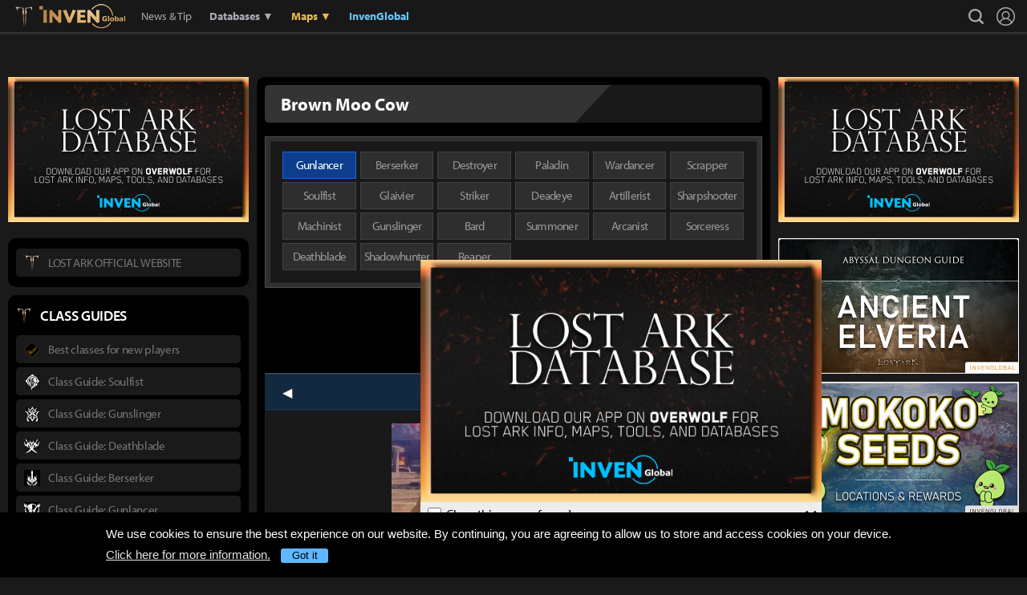

--- FILE ---
content_type: text/html; charset=UTF-8
request_url: https://www.invenglobal.com/lostark/avatar/detail/104/2833
body_size: 28709
content:
<!DOCTYPE html>
<html xml:lang="en" lang="en" class="">
<head>
    <meta http-equiv="content-type" content="text/html; charset=utf-8">
            <meta name="viewport" content="width=device-width, initial-scale=1.0">
        	<meta name="keywords" content="Lost Ark , Lost Ark Global, RPG, MMORPG, Amazon, Smilegate, Database, Avatar">
	<meta name="title" content="Lost Ark Avatar : Brown Moo Cow  - Inven Global">
	<meta name="description" content="Lost Ark Avatar, Lost Ark Global, News, Guide, Strategy, Tips,  Screenshot, Community">
	<meta property="og:title" content="Lost Ark Avatar : Brown Moo Cow ">
	<meta property="og:description" content="Lost Ark Avatar, Lost Ark Global, News, Guide, Strategy, Tips,  Screenshot, Community">
	<meta property="og:type" content="article">
	<meta property="fb:app_id" content="173953323052298">
	<meta property="og:url" content="https://www.invenglobal.com/lostark/avatar/detail/104/2833">
    <title>Lost Ark Avatar : Brown Moo Cow  - Inven Global</title>
        <link rel="preload" href="https://use.typekit.net/eji1nrn.css" as="style">
    				<link rel="preload" href="https://static.invenglobal.com/resource/css/home_v2.css?v=zdhn1V1ph" as="style">
		                <link rel="preload" href="https://static.invenglobal.com/resource/js/home.js?v=aT497Dkop" as="script">
            <link rel="icon" href="https://static.invenglobal.com/img/common/icon/favicon/ig_favicon_32x32.png" sizes="32x32">
    <link rel="icon" href="https://static.invenglobal.com/img/common/icon/favicon/ig_favicon_192x192.png" sizes="192x192">
        <link rel="stylesheet" href="https://static.invenglobal.com/resource/framework/jquery/jquery-ui/1.12.1/jquery-ui.min.css">
    					<link rel="stylesheet" href="https://static.invenglobal.com/resource/css/home_v2.css?v=zdhn1V1ph">
				<link rel="stylesheet" href="https://static.invenglobal.com/resource/framework/select2/4.1.0/select2.min.css" type="text/css">
	<link rel="stylesheet" href="https://static.invenglobal.com/resource/css/framework/swiper/swiper.min.css">
			<link rel="stylesheet" href="https://static.invenglobal.com/resource/css/lostark/avatar.min.css?v=8f2XLBs8Z">
	            <link rel="stylesheet" href="https://static.invenglobal.com/resource/css/common/stats_common.css?v=7kvGNA7Mz">
        

<!-- webzine ibuilder style cache created at : 2026-01-20 11:31:06 -->
    <script src="https://static.invenglobal.com/resource/js/framework/lazyload/lazysizes.min.js"></script>
    <script src="https://static.invenglobal.com/resource/js/framework/jquery/jquery-3.4.1.min.js"></script>
    <script src="https://static.invenglobal.com/resource/framework/jquery/jquery-ui/1.12.1/jquery-ui.min.js"></script>
    <script src="https://static.invenglobal.com/resource/framework/moment/2.15.1/moment.min.js"></script>
    <script src="https://static.invenglobal.com/resource/framework/moment/timezone/moment-timezone-with-data-1970-2030.min.js"></script>
    
    <script async src="https://www.googletagmanager.com/gtag/js?id=UA-86001821-1"></script>
<script>
	window.dataLayer = window.dataLayer || [];
	function gtag(){dataLayer.push(arguments);}
	gtag('js', new Date());
	gtag('config', 'UA-86001821-1');
</script>

			<!-- Venatus Ad Manager -->
		<script src="https://hb.vntsm.com/v3/live/ad-manager.min.js" type="text/javascript" data-site-id="5baa20ad46e0fb000137399d" data-mode="scan" async defer></script>
		<!-- / Venatus Ad Manager -->
	            
            <script type="text/javascript">
	        window.admiral = window.admiral || function () {(admiral.q = admiral.q || []).push(arguments)};
	        !(function(o,n,t){t=o.createElement(n),o=o.getElementsByTagName(n)[0],t.async=1,t.src="https://steepsquirrel.com/v2lyr58UuaoB8ZEAftvPsXcFBLpOQ5NNx3sB38i4Sm60jh2_ld2PlYOpUxMHyrfoE",o.parentNode.insertBefore(t,o)})(document,"script"),(function(o,n){function t(){(t.q=t.q||[]).push(arguments)}t.v=1,o.admiral=o.admiral||t})(window);!(function(o,t,n,c){function e(n){(function(){try{return(localStorage.getItem("v4ac1eiZr0")||"").split(",")[4]>0}catch(o){}return!1})()&&(n=o[t].pubads())&&n.setTargeting("admiral-engaged","true")}(c=o[t]=o[t]||{}).cmd=c.cmd||[],typeof c.pubads===n?e():typeof c.cmd.unshift===n?c.cmd.unshift(e):c.cmd.push(e)})(window,"googletag","function");
        </script>
        



    
    <script async type="text/javascript" src="//asset.fwcdn2.com/js/embed-feed.js"></script>
    <script async src='//asset.fwcdn2.com/js/storyblock.js'></script>


            
        <script> window._izq = window._izq || []; window._izq.push(["init" ]); </script>
        <script src="https://cdn.izooto.com/scripts/a063853663e3f6fbe733b45234023fe049901715.js"></script>
    
</head>

<body class="ige-page lostark   layout-v2 no-site-theme is-sub  darkmode mbp-1200  floating">
        <header>
                    	<div id="header-wrap" class="layout-v2 header-wrap-webzine">
    <div id="header-content" class="layout-v2">
        <div id="header-mobile-menu-opener">
            <div id="h-nav-icon">
                <span></span>
                <span></span>
                <span></span>
                <span></span>
            </div>
        </div>
        <div class="header-top">
            <h1 class="lostark over-c6">
                <a href="https://www.invenglobal.com/lostark">Lostark</a>
                                <a href="https://www.invenglobal.com/lostark">Inven Global</a>
                            </h1>
        </div>
        <div id="header-center">
            <nav id="h-nav" class="h-nav lostark over-c6">
                <div class="h-nav-wrap">
                    <div class="h-nav-scroll-wrap">
                        <div class="h-nav-scroll">
                            <ul class="menus has-hash-link">
                                                                                            <li class="  no-sub">
                                    <a href="/lostark/latest" class="" target="_self">
                                                                                News & Tip
                                                                            </a>
                                                                                                        </li>
                                                                                            <li class="  more has-sub">
                                    <a href="#databases" class="strong" target="_self">
                                                                                Databases &#x25BC;
                                                                            </a>
                                                                        <ul class="more">
                                                                                                                    <li class="">
                                            <a href="/lostark/item" class="" target="_self">Item</a>
                                        </li>
                                                                                                                    <li class="">
                                            <a href="/lostark/craft" class="" target="_self">Craft</a>
                                        </li>
                                                                                                                    <li class="">
                                            <a href="/lostark/skill" class="" target="_self">Skill</a>
                                        </li>
                                                                                                                    <li class="">
                                            <a href="/lostark/sailors" class="" target="_self">Sailors</a>
                                        </li>
                                                                                                                    <li class="">
                                            <a href="/lostark/rapport" class="" target="_self">Rapport</a>
                                        </li>
                                                                                                                    <li class="">
                                            <a href="/lostark/card" class="" target="_self">Card</a>
                                        </li>
                                                                                                                    <li class="last">
                                            <a href="/lostark/avatar" class=" active" target="_self">Avatar Gallery</a>
                                        </li>
                                                                        </ul>
                                                                                                        </li>
                                                                                            <li class="  more has-sub">
                                    <a href="#maps" class="o1 strong" target="_self">
                                                                                Maps &#x25BC;
                                                                            </a>
                                                                        <ul class="more">
                                                                                                                    <li class="">
                                            <a href="/lostark/world" class="o1 strong" target="_blank">Map Library</a>
                                        </li>
                                                                                                                    <li class="last">
                                            <a href="/lostark/map" class="o1 strong" target="_blank">Nautical Map</a>
                                        </li>
                                                                        </ul>
                                                                                                        </li>
                                                                                            <li class="last  no-sub">
                                    <a href="/" class="home b2 strong" target="_self">
                                                                                InvenGlobal
                                                                            </a>
                                                                                                        </li>
                                                        </ul>
                        </div>
                    </div>
                </div>










                <div class="header-search-quicklink-container">
                    <div id="header-quicklink" class="header-quicklink mobile-menu-pane-section">
                        <ul class="header-quicklink-wrap"><li><a href="https://www.invenglobal.com/" target="_self"><img class="" src="https://static.invenglobal.com/img/common/quicklink/32/quicklink_ig.png" srcset="https://static.invenglobal.com/img/common/quicklink/64/quicklink_ig.png 1.3x" alt="Home" height="32">Home</a></li><li><a href="https://www.invenglobal.com/igec" target="_blank"><img class="" src="https://static.invenglobal.com/img/common/quicklink/32/quicklink_igec.png?v=20191223" srcset="https://static.invenglobal.com/img/common/quicklink/64/quicklink_igec.png?v=20191223 1.3x" alt="IGEC 2022" height="32">IGEC 2022</a></li><li><a href="https://www.invenglobal.com/lol" target="_self"><img class="" src="https://static.invenglobal.com/img/common/quicklink/32/quicklink_lol.png?v=20191223" srcset="https://static.invenglobal.com/img/common/quicklink/64/quicklink_lol.png?v=20191223 1.3x" alt="League of Legends" height="32">League&nbsp;of<br>Legends</a></li><li><a href="https://www.invenglobal.com/tag/%21gamefi" target="_self"><img class="" src="https://static.invenglobal.com/img/common/quicklink/32/quicklink_gamefi.png?v=20230201" srcset="https://static.invenglobal.com/img/common/quicklink/64/quicklink_gamefi.png?v=20230201 1.3x" alt="GAMEFI" height="32">GAMEFI</a></li><li><a href="https://www.invenglobal.com/lostark" target="_self"><img class="" src="https://static.invenglobal.com/img/common/quicklink/32/quicklink_lostark.png" srcset="https://static.invenglobal.com/img/common/quicklink/64/quicklink_lostark.png 1.3x" alt="Lostark" height="32">Lostark</a></li><li><a href="https://www.invenglobal.com/valorant" target="_self"><img class="" src="https://static.invenglobal.com/img/common/quicklink/32/quicklink_valorant.png?v=20200401a" srcset="https://static.invenglobal.com/img/common/quicklink/64/quicklink_valorant.png?v=20200401a 1.3x" alt="Valorant" height="32">Valorant</a></li><li><a href="https://www.invenglobal.com/pokemon" target="_self"><img class="" src="https://static.invenglobal.com/img/common/quicklink/32/quicklink_pokemon.png" srcset="https://static.invenglobal.com/img/common/quicklink/64/quicklink_pokemon.png 1.3x" alt="Pokemon" height="32">Pokemon</a></li><li></li><li></li><li></li><li></li><li></li></ul>
                    </div>
                </div>
            </nav>
        </div>
        <div id="header-right">
            <div class="header-menus">
                                    <button class="header-btn btn-search" type="button" onclick="headerSearchToggle();"><span>search</span></button>

                                <button style="display: none;" class="header-btn btn-quickmenu has-sub no-hover-sub" type="button" onclick="headerQuickLinkToggle(this);"><span>quick menu</span></button>
                <a href="/login" class="header-btn btn-login"><span>Login</span></a>
            </div>
        </div>
        <div class="header-search-container">
            <div id="header-search" class="header-search">

                <div class="header-search-wrap">
                                            <form id="search_form" method="get" action="https://www.invenglobal.com/lostark/search" data-subsite="lostark">
                            <input type="search" name="q" placeholder="News Search" value="" aria-label="news search" autocomplete="off">
                            <button type="submit" class="header-btn search-btn-submit"><span>Submit</span></button>
                        </form>
                                    </div>
            </div>
        </div>
    </div>
</div>            </header>
    <main role="main">
                            	<div class="article-ad-top">
		<div class="vm-placement" data-id="5caf437046e0fb00019bc886" data-id-mobile="5caf435246e0fb0001083d66"
		     data-display-type="hybrid-banner"></div>
	</div>
                
                            <div id="floating-banner-ow" class="hidden">
    <a href="https://www.overwolf.com/app/InvenGlobal-Lost_Ark_Maps" target="_blank">
        <img src="https://static.invenglobal.com/img/lostark/banner/Overwolf_WebsiteBanner_600.jpg" alt="">
    </a>
    <button class="close" type="button">&times;</button>
    <label><input type="checkbox"> Close this popup for a day.</label>
</div>                <div class="container">
                        <section class="main lostark-avatar detail">
	<h2 class="common-title"><span>Brown Moo Cow</span></h2>
<div class="class-filter-list">
	<div class="box">
		<ul class="list">
							<li class="on"><a href="https://www.invenglobal.com/lostark/avatar/104">Gunlancer</a></li>
							<li><a href="https://www.invenglobal.com/lostark/avatar/102">Berserker</a></li>
							<li><a href="https://www.invenglobal.com/lostark/avatar/103">Destroyer</a></li>
							<li><a href="https://www.invenglobal.com/lostark/avatar/105">Paladin</a></li>
							<li><a href="https://www.invenglobal.com/lostark/avatar/302">Wardancer</a></li>
							<li><a href="https://www.invenglobal.com/lostark/avatar/303">Scrapper</a></li>
							<li><a href="https://www.invenglobal.com/lostark/avatar/304">Soulfist</a></li>
							<li><a href="https://www.invenglobal.com/lostark/avatar/305">Glaivier</a></li>
							<li><a href="https://www.invenglobal.com/lostark/avatar/312">Striker</a></li>
							<li><a href="https://www.invenglobal.com/lostark/avatar/503">Deadeye</a></li>
							<li><a href="https://www.invenglobal.com/lostark/avatar/504">Artillerist</a></li>
							<li><a href="https://www.invenglobal.com/lostark/avatar/502">Sharpshooter</a></li>
							<li><a href="https://www.invenglobal.com/lostark/avatar/505">Machinist</a></li>
							<li><a href="https://www.invenglobal.com/lostark/avatar/512">Gunslinger</a></li>
							<li><a href="https://www.invenglobal.com/lostark/avatar/204">Bard</a></li>
							<li><a href="https://www.invenglobal.com/lostark/avatar/203">Summoner</a></li>
							<li><a href="https://www.invenglobal.com/lostark/avatar/202">Arcanist</a></li>
							<li><a href="https://www.invenglobal.com/lostark/avatar/205">Sorceress</a></li>
							<li><a href="https://www.invenglobal.com/lostark/avatar/402">Deathblade</a></li>
							<li><a href="https://www.invenglobal.com/lostark/avatar/403">Shadowhunter</a></li>
							<li><a href="https://www.invenglobal.com/lostark/avatar/404">Reaper</a></li>
						<li></li><li></li><li></li><li></li><li></li><li></li><li></li>
		</ul>
	</div>
</div><div class="avatar-input-wrap">
	<p class="desc">※ There will be a º behind the avatar list with an image</p>
	<div class="avatar-input">
		<div class="group">
			<div class="input-box">
				<input type="radio" class="is-blind" id="set-input" name="avatar-radio" value="sets" checked>
				<label for="set-input">Set</label>
			</div>
			<div class="input-box">
				<input type="radio" class="is-blind" id="parts-input" name="avatar-radio" value="parts">
				<label for="parts-input">Parts</label>
			</div>
		</div>
		<div class="group">
			<select id="avatar-select" data-jobcode="104" data-sets="[{&quot;avatarsetcode&quot;:1075,&quot;avatarsetname&quot;:&quot;1 Year Anniversary Headband&quot;,&quot;is_upload&quot;:&quot;Y&quot;},{&quot;avatarsetcode&quot;:2685,&quot;avatarsetname&quot;:&quot;2nd Anniversary Headband (Blue)&quot;,&quot;is_upload&quot;:&quot;N&quot;},{&quot;avatarsetcode&quot;:2684,&quot;avatarsetname&quot;:&quot;2nd Anniversary Headband (Pink)&quot;,&quot;is_upload&quot;:&quot;N&quot;},{&quot;avatarsetcode&quot;:2683,&quot;avatarsetname&quot;:&quot;2nd Anniversary Headband (Yellow)&quot;,&quot;is_upload&quot;:&quot;N&quot;},{&quot;avatarsetcode&quot;:2700,&quot;avatarsetname&quot;:&quot;2nd Anniversary Mokoko Hat (Blue)&quot;,&quot;is_upload&quot;:&quot;N&quot;},{&quot;avatarsetcode&quot;:2698,&quot;avatarsetname&quot;:&quot;2nd Anniversary Mokoko Hat (Green)&quot;,&quot;is_upload&quot;:&quot;N&quot;},{&quot;avatarsetcode&quot;:2699,&quot;avatarsetname&quot;:&quot;2nd Anniversary Mokoko Hat (Pink)&quot;,&quot;is_upload&quot;:&quot;Y&quot;},{&quot;avatarsetcode&quot;:158,&quot;avatarsetname&quot;:&quot;Abyss of the City&quot;,&quot;is_upload&quot;:&quot;Y&quot;},{&quot;avatarsetcode&quot;:134,&quot;avatarsetname&quot;:&quot;Abyss Omen&quot;,&quot;is_upload&quot;:&quot;N&quot;},{&quot;avatarsetcode&quot;:3818,&quot;avatarsetname&quot;:&quot;Achatemeow Hoodie&quot;,&quot;is_upload&quot;:&quot;Y&quot;},{&quot;avatarsetcode&quot;:1088,&quot;avatarsetname&quot;:&quot;Adorable Moguro Mask&quot;,&quot;is_upload&quot;:&quot;Y&quot;},{&quot;avatarsetcode&quot;:1078,&quot;avatarsetname&quot;:&quot;Angry Buck Beak&quot;,&quot;is_upload&quot;:&quot;Y&quot;},{&quot;avatarsetcode&quot;:3178,&quot;avatarsetname&quot;:&quot;Anikka Lion Paper Mask&quot;,&quot;is_upload&quot;:&quot;Y&quot;},{&quot;avatarsetcode&quot;:136,&quot;avatarsetname&quot;:&quot;Apocalypse Omen&quot;,&quot;is_upload&quot;:&quot;N&quot;},{&quot;avatarsetcode&quot;:3171,&quot;avatarsetname&quot;:&quot;Apple Bubble Gum&quot;,&quot;is_upload&quot;:&quot;N&quot;},{&quot;avatarsetcode&quot;:1022,&quot;avatarsetname&quot;:&quot;Arkesia&#039;s Fidelity&quot;,&quot;is_upload&quot;:&quot;Y&quot;},{&quot;avatarsetcode&quot;:127,&quot;avatarsetname&quot;:&quot;Arkesia&#039;s Glory&quot;,&quot;is_upload&quot;:&quot;Y&quot;},{&quot;avatarsetcode&quot;:128,&quot;avatarsetname&quot;:&quot;Arkesia&#039;s Honor&quot;,&quot;is_upload&quot;:&quot;Y&quot;},{&quot;avatarsetcode&quot;:129,&quot;avatarsetname&quot;:&quot;Arkesia&#039;s Will&quot;,&quot;is_upload&quot;:&quot;Y&quot;},{&quot;avatarsetcode&quot;:3206,&quot;avatarsetname&quot;:&quot;Arthetine Robot Paper Mask&quot;,&quot;is_upload&quot;:&quot;N&quot;},{&quot;avatarsetcode&quot;:1067,&quot;avatarsetname&quot;:&quot;Arthetinean Engineer&#039;s Goggles&quot;,&quot;is_upload&quot;:&quot;Y&quot;},{&quot;avatarsetcode&quot;:1143,&quot;avatarsetname&quot;:&quot;Ash Ancient Armor&quot;,&quot;is_upload&quot;:&quot;N&quot;},{&quot;avatarsetcode&quot;:2755,&quot;avatarsetname&quot;:&quot;Ashen Knight&quot;,&quot;is_upload&quot;:&quot;Y&quot;},{&quot;avatarsetcode&quot;:2775,&quot;avatarsetname&quot;:&quot;Aurora Halo&quot;,&quot;is_upload&quot;:&quot;N&quot;},{&quot;avatarsetcode&quot;:1091,&quot;avatarsetname&quot;:&quot;Aurora Mokoko&quot;,&quot;is_upload&quot;:&quot;Y&quot;},{&quot;avatarsetcode&quot;:2242,&quot;avatarsetname&quot;:&quot;Auroral Beach&quot;,&quot;is_upload&quot;:&quot;N&quot;},{&quot;avatarsetcode&quot;:2260,&quot;avatarsetname&quot;:&quot;Auroral Sand&quot;,&quot;is_upload&quot;:&quot;N&quot;},{&quot;avatarsetcode&quot;:2278,&quot;avatarsetname&quot;:&quot;Auroral Starry Sky&quot;,&quot;is_upload&quot;:&quot;N&quot;},{&quot;avatarsetcode&quot;:2296,&quot;avatarsetname&quot;:&quot;Auroral Surf&quot;,&quot;is_upload&quot;:&quot;N&quot;},{&quot;avatarsetcode&quot;:2206,&quot;avatarsetname&quot;:&quot;Auroral Tide&quot;,&quot;is_upload&quot;:&quot;N&quot;},{&quot;avatarsetcode&quot;:2224,&quot;avatarsetname&quot;:&quot;Auroral Wind&quot;,&quot;is_upload&quot;:&quot;N&quot;},{&quot;avatarsetcode&quot;:1087,&quot;avatarsetname&quot;:&quot;Avant-Garde Moguro Mask&quot;,&quot;is_upload&quot;:&quot;Y&quot;},{&quot;avatarsetcode&quot;:1137,&quot;avatarsetname&quot;:&quot;Awakening Gladiator&quot;,&quot;is_upload&quot;:&quot;N&quot;},{&quot;avatarsetcode&quot;:1144,&quot;avatarsetname&quot;:&quot;Azure Battlefield Monarch&quot;,&quot;is_upload&quot;:&quot;N&quot;},{&quot;avatarsetcode&quot;:143,&quot;avatarsetname&quot;:&quot;Azure Heart Gunlance&quot;,&quot;is_upload&quot;:&quot;N&quot;},{&quot;avatarsetcode&quot;:3923,&quot;avatarsetname&quot;:&quot;Basic Cardigan&quot;,&quot;is_upload&quot;:&quot;N&quot;},{&quot;avatarsetcode&quot;:3937,&quot;avatarsetname&quot;:&quot;Basic Horn-rimmed Glasses&quot;,&quot;is_upload&quot;:&quot;N&quot;},{&quot;avatarsetcode&quot;:3930,&quot;avatarsetname&quot;:&quot;Basic Jeans&quot;,&quot;is_upload&quot;:&quot;N&quot;},{&quot;avatarsetcode&quot;:3916,&quot;avatarsetname&quot;:&quot;Basic Set&quot;,&quot;is_upload&quot;:&quot;Y&quot;},{&quot;avatarsetcode&quot;:121,&quot;avatarsetname&quot;:&quot;Beach Lover&quot;,&quot;is_upload&quot;:&quot;N&quot;},{&quot;avatarsetcode&quot;:1877,&quot;avatarsetname&quot;:&quot;Beach Lover-Ver.D&quot;,&quot;is_upload&quot;:&quot;N&quot;},{&quot;avatarsetcode&quot;:1014,&quot;avatarsetname&quot;:&quot;Beach Memory&quot;,&quot;is_upload&quot;:&quot;Y&quot;},{&quot;avatarsetcode&quot;:1883,&quot;avatarsetname&quot;:&quot;Beach Memory-Ver.D&quot;,&quot;is_upload&quot;:&quot;N&quot;},{&quot;avatarsetcode&quot;:1011,&quot;avatarsetname&quot;:&quot;Beach Youth&quot;,&quot;is_upload&quot;:&quot;N&quot;},{&quot;avatarsetcode&quot;:1880,&quot;avatarsetname&quot;:&quot;Beach Youth-Ver.D&quot;,&quot;is_upload&quot;:&quot;N&quot;},{&quot;avatarsetcode&quot;:3066,&quot;avatarsetname&quot;:&quot;Big-nosed Glasses (Black)&quot;,&quot;is_upload&quot;:&quot;N&quot;},{&quot;avatarsetcode&quot;:3087,&quot;avatarsetname&quot;:&quot;Big-nosed Glasses (Green)&quot;,&quot;is_upload&quot;:&quot;N&quot;},{&quot;avatarsetcode&quot;:3073,&quot;avatarsetname&quot;:&quot;Big-nosed Glasses (Red)&quot;,&quot;is_upload&quot;:&quot;N&quot;},{&quot;avatarsetcode&quot;:3080,&quot;avatarsetname&quot;:&quot;Big-nosed Glasses (White)&quot;,&quot;is_upload&quot;:&quot;N&quot;},{&quot;avatarsetcode&quot;:2832,&quot;avatarsetname&quot;:&quot;Black Moo Cow&quot;,&quot;is_upload&quot;:&quot;Y&quot;},{&quot;avatarsetcode&quot;:2801,&quot;avatarsetname&quot;:&quot;Black Spiral Glasses&quot;,&quot;is_upload&quot;:&quot;Y&quot;},{&quot;avatarsetcode&quot;:2831,&quot;avatarsetname&quot;:&quot;Black Spot Moo Cow&quot;,&quot;is_upload&quot;:&quot;Y&quot;},{&quot;avatarsetcode&quot;:1001,&quot;avatarsetname&quot;:&quot;Blackrose Dancer&quot;,&quot;is_upload&quot;:&quot;N&quot;},{&quot;avatarsetcode&quot;:155,&quot;avatarsetname&quot;:&quot;Blind Fiend Gunlance&quot;,&quot;is_upload&quot;:&quot;N&quot;},{&quot;avatarsetcode&quot;:2320,&quot;avatarsetname&quot;:&quot;Blood Overlord&#039;s Festival&quot;,&quot;is_upload&quot;:&quot;N&quot;},{&quot;avatarsetcode&quot;:167,&quot;avatarsetname&quot;:&quot;Bloodseeker&#039;s Glory&quot;,&quot;is_upload&quot;:&quot;Y&quot;},{&quot;avatarsetcode&quot;:1029,&quot;avatarsetname&quot;:&quot;Blossom Runner&quot;,&quot;is_upload&quot;:&quot;N&quot;},{&quot;avatarsetcode&quot;:146,&quot;avatarsetname&quot;:&quot;Blue Observer Gunlance&quot;,&quot;is_upload&quot;:&quot;N&quot;},{&quot;avatarsetcode&quot;:2803,&quot;avatarsetname&quot;:&quot;Blue Spiral Glasses&quot;,&quot;is_upload&quot;:&quot;N&quot;},{&quot;avatarsetcode&quot;:174,&quot;avatarsetname&quot;:&quot;Boisterous Elemental&quot;,&quot;is_upload&quot;:&quot;N&quot;},{&quot;avatarsetcode&quot;:1064,&quot;avatarsetname&quot;:&quot;Border Outlaw&quot;,&quot;is_upload&quot;:&quot;Y&quot;},{&quot;avatarsetcode&quot;:138,&quot;avatarsetname&quot;:&quot;Brave Mercenary Gunlance&quot;,&quot;is_upload&quot;:&quot;N&quot;},{&quot;avatarsetcode&quot;:1076,&quot;avatarsetname&quot;:&quot;Brawny Mokoko&quot;,&quot;is_upload&quot;:&quot;Y&quot;},{&quot;avatarsetcode&quot;:2622,&quot;avatarsetname&quot;:&quot;Bright Blue Cuckoo Chicken Crest&quot;,&quot;is_upload&quot;:&quot;N&quot;},{&quot;avatarsetcode&quot;:2621,&quot;avatarsetname&quot;:&quot;Bright Green Cuckoo Chicken Crest&quot;,&quot;is_upload&quot;:&quot;N&quot;},{&quot;avatarsetcode&quot;:2618,&quot;avatarsetname&quot;:&quot;Bright Red Cuckoo Chicken Crest&quot;,&quot;is_upload&quot;:&quot;Y&quot;},{&quot;avatarsetcode&quot;:157,&quot;avatarsetname&quot;:&quot;Brilliance of the City&quot;,&quot;is_upload&quot;:&quot;N&quot;},{&quot;avatarsetcode&quot;:2833,&quot;avatarsetname&quot;:&quot;Brown Moo Cow&quot;,&quot;is_upload&quot;:&quot;Y&quot;},{&quot;avatarsetcode&quot;:2830,&quot;avatarsetname&quot;:&quot;Brown Spot Moo Cow&quot;,&quot;is_upload&quot;:&quot;Y&quot;},{&quot;avatarsetcode&quot;:159,&quot;avatarsetname&quot;:&quot;Brutal Guardian&quot;,&quot;is_upload&quot;:&quot;N&quot;},{&quot;avatarsetcode&quot;:1058,&quot;avatarsetname&quot;:&quot;Bubble Meowdy&quot;,&quot;is_upload&quot;:&quot;Y&quot;},{&quot;avatarsetcode&quot;:3384,&quot;avatarsetname&quot;:&quot;Burning Courage&quot;,&quot;is_upload&quot;:&quot;N&quot;},{&quot;avatarsetcode&quot;:139,&quot;avatarsetname&quot;:&quot;Burning Knight Gunlance&quot;,&quot;is_upload&quot;:&quot;N&quot;},{&quot;avatarsetcode&quot;:1086,&quot;avatarsetname&quot;:&quot;Bursting Moguro Mask&quot;,&quot;is_upload&quot;:&quot;N&quot;},{&quot;avatarsetcode&quot;:140,&quot;avatarsetname&quot;:&quot;Calm Knight&#039;s Gunlance&quot;,&quot;is_upload&quot;:&quot;N&quot;},{&quot;avatarsetcode&quot;:147,&quot;avatarsetname&quot;:&quot;Centurion Gunlance&quot;,&quot;is_upload&quot;:&quot;Y&quot;},{&quot;avatarsetcode&quot;:2735,&quot;avatarsetname&quot;:&quot;Chaos Knight&quot;,&quot;is_upload&quot;:&quot;Y&quot;},{&quot;avatarsetcode&quot;:1060,&quot;avatarsetname&quot;:&quot;Charcoal Meowdy&quot;,&quot;is_upload&quot;:&quot;N&quot;},{&quot;avatarsetcode&quot;:1090,&quot;avatarsetname&quot;:&quot;Cherry Blossom Mokoko&quot;,&quot;is_upload&quot;:&quot;Y&quot;},{&quot;avatarsetcode&quot;:1046,&quot;avatarsetname&quot;:&quot;Chic Bear Skin (Brown)&quot;,&quot;is_upload&quot;:&quot;N&quot;},{&quot;avatarsetcode&quot;:1045,&quot;avatarsetname&quot;:&quot;Chic Bear Skin (White)&quot;,&quot;is_upload&quot;:&quot;N&quot;},{&quot;avatarsetcode&quot;:3680,&quot;avatarsetname&quot;:&quot;Chosen&quot;,&quot;is_upload&quot;:&quot;N&quot;},{&quot;avatarsetcode&quot;:3248,&quot;avatarsetname&quot;:&quot;Cloud Dream&quot;,&quot;is_upload&quot;:&quot;Y&quot;},{&quot;avatarsetcode&quot;:168,&quot;avatarsetname&quot;:&quot;Conquest&#039;s Will&quot;,&quot;is_upload&quot;:&quot;Y&quot;},{&quot;avatarsetcode&quot;:137,&quot;avatarsetname&quot;:&quot;Courageous Knight Gunlance&quot;,&quot;is_upload&quot;:&quot;N&quot;},{&quot;avatarsetcode&quot;:135,&quot;avatarsetname&quot;:&quot;Covetous Omen&quot;,&quot;is_upload&quot;:&quot;N&quot;},{&quot;avatarsetcode&quot;:3769,&quot;avatarsetname&quot;:&quot;Coy Shiba Mask&quot;,&quot;is_upload&quot;:&quot;N&quot;},{&quot;avatarsetcode&quot;:1094,&quot;avatarsetname&quot;:&quot;Cream Meowdy&quot;,&quot;is_upload&quot;:&quot;N&quot;},{&quot;avatarsetcode&quot;:2715,&quot;avatarsetname&quot;:&quot;Crimson Knight&quot;,&quot;is_upload&quot;:&quot;Y&quot;},{&quot;avatarsetcode&quot;:1146,&quot;avatarsetname&quot;:&quot;Crimson Ruler of the Battlefield&quot;,&quot;is_upload&quot;:&quot;N&quot;},{&quot;avatarsetcode&quot;:1050,&quot;avatarsetname&quot;:&quot;Cute Bear Skin (Brown)&quot;,&quot;is_upload&quot;:&quot;N&quot;},{&quot;avatarsetcode&quot;:1049,&quot;avatarsetname&quot;:&quot;Cute Bear Skin (White)&quot;,&quot;is_upload&quot;:&quot;N&quot;},{&quot;avatarsetcode&quot;:3108,&quot;avatarsetname&quot;:&quot;Cute Leaf&quot;,&quot;is_upload&quot;:&quot;N&quot;},{&quot;avatarsetcode&quot;:3031,&quot;avatarsetname&quot;:&quot;Cutie Headband&quot;,&quot;is_upload&quot;:&quot;Y&quot;},{&quot;avatarsetcode&quot;:1048,&quot;avatarsetname&quot;:&quot;Dandy Bear Skin (Brown)&quot;,&quot;is_upload&quot;:&quot;N&quot;},{&quot;avatarsetcode&quot;:1047,&quot;avatarsetname&quot;:&quot;Dandy Bear Skin (White)&quot;,&quot;is_upload&quot;:&quot;N&quot;},{&quot;avatarsetcode&quot;:133,&quot;avatarsetname&quot;:&quot;Dark Omen&quot;,&quot;is_upload&quot;:&quot;N&quot;},{&quot;avatarsetcode&quot;:2374,&quot;avatarsetname&quot;:&quot;Darkness Ruler&#039;s Blessing&quot;,&quot;is_upload&quot;:&quot;N&quot;},{&quot;avatarsetcode&quot;:120,&quot;avatarsetname&quot;:&quot;Dawn of Assault&quot;,&quot;is_upload&quot;:&quot;N&quot;},{&quot;avatarsetcode&quot;:119,&quot;avatarsetname&quot;:&quot;Dawn of Conviction&quot;,&quot;is_upload&quot;:&quot;N&quot;},{&quot;avatarsetcode&quot;:165,&quot;avatarsetname&quot;:&quot;Dazzling Endeavor&quot;,&quot;is_upload&quot;:&quot;N&quot;},{&quot;avatarsetcode&quot;:1055,&quot;avatarsetname&quot;:&quot;Dazzling Spring Gentlemans&quot;,&quot;is_upload&quot;:&quot;Y&quot;},{&quot;avatarsetcode&quot;:3659,&quot;avatarsetname&quot;:&quot;Dazzling Twilight&quot;,&quot;is_upload&quot;:&quot;N&quot;},{&quot;avatarsetcode&quot;:163,&quot;avatarsetname&quot;:&quot;Delicate Longing&quot;,&quot;is_upload&quot;:&quot;Y&quot;},{&quot;avatarsetcode&quot;:1065,&quot;avatarsetname&quot;:&quot;Delightful Roar&quot;,&quot;is_upload&quot;:&quot;N&quot;},{&quot;avatarsetcode&quot;:3310,&quot;avatarsetname&quot;:&quot;Demon Oculus Gunlance&quot;,&quot;is_upload&quot;:&quot;N&quot;},{&quot;avatarsetcode&quot;:1079,&quot;avatarsetname&quot;:&quot;Dignified Rat-keteer&quot;,&quot;is_upload&quot;:&quot;N&quot;},{&quot;avatarsetcode&quot;:3601,&quot;avatarsetname&quot;:&quot;Diligent Endeavor&quot;,&quot;is_upload&quot;:&quot;N&quot;},{&quot;avatarsetcode&quot;:132,&quot;avatarsetname&quot;:&quot;Divine Night&quot;,&quot;is_upload&quot;:&quot;Y&quot;},{&quot;avatarsetcode&quot;:1059,&quot;avatarsetname&quot;:&quot;Dove Meowdy&quot;,&quot;is_upload&quot;:&quot;Y&quot;},{&quot;avatarsetcode&quot;:2865,&quot;avatarsetname&quot;:&quot;Dreaming Mokoko&quot;,&quot;is_upload&quot;:&quot;Y&quot;},{&quot;avatarsetcode&quot;:1068,&quot;avatarsetname&quot;:&quot;Earnest Bunny Headband&quot;,&quot;is_upload&quot;:&quot;Y&quot;},{&quot;avatarsetcode&quot;:1040,&quot;avatarsetname&quot;:&quot;Eerie Halloween Clown&quot;,&quot;is_upload&quot;:&quot;N&quot;},{&quot;avatarsetcode&quot;:1041,&quot;avatarsetname&quot;:&quot;Eerie Halloween Mummy&quot;,&quot;is_upload&quot;:&quot;N&quot;},{&quot;avatarsetcode&quot;:1039,&quot;avatarsetname&quot;:&quot;Eerie Halloween Skeleton&quot;,&quot;is_upload&quot;:&quot;N&quot;},{&quot;avatarsetcode&quot;:1042,&quot;avatarsetname&quot;:&quot;Eerie Pumpkin&quot;,&quot;is_upload&quot;:&quot;N&quot;},{&quot;avatarsetcode&quot;:1044,&quot;avatarsetname&quot;:&quot;Eerie Pumpkin Candy Mask&quot;,&quot;is_upload&quot;:&quot;N&quot;},{&quot;avatarsetcode&quot;:1043,&quot;avatarsetname&quot;:&quot;Eerie Pumpkin Witch Mask&quot;,&quot;is_upload&quot;:&quot;N&quot;},{&quot;avatarsetcode&quot;:2913,&quot;avatarsetname&quot;:&quot;Elegant Little Lord&quot;,&quot;is_upload&quot;:&quot;N&quot;},{&quot;avatarsetcode&quot;:173,&quot;avatarsetname&quot;:&quot;Enraged Nature&quot;,&quot;is_upload&quot;:&quot;N&quot;},{&quot;avatarsetcode&quot;:1089,&quot;avatarsetname&quot;:&quot;Evergreen Mokoko&quot;,&quot;is_upload&quot;:&quot;Y&quot;},{&quot;avatarsetcode&quot;:1057,&quot;avatarsetname&quot;:&quot;Exquisite Flowerstorm Gentlemans&quot;,&quot;is_upload&quot;:&quot;Y&quot;},{&quot;avatarsetcode&quot;:3902,&quot;avatarsetname&quot;:&quot;Fairytale Prankster&quot;,&quot;is_upload&quot;:&quot;N&quot;},{&quot;avatarsetcode&quot;:3909,&quot;avatarsetname&quot;:&quot;Fantasy Prankster&quot;,&quot;is_upload&quot;:&quot;N&quot;},{&quot;avatarsetcode&quot;:3129,&quot;avatarsetname&quot;:&quot;Fatal Rose (Blue)&quot;,&quot;is_upload&quot;:&quot;N&quot;},{&quot;avatarsetcode&quot;:3136,&quot;avatarsetname&quot;:&quot;Fatal Rose (Pink)&quot;,&quot;is_upload&quot;:&quot;N&quot;},{&quot;avatarsetcode&quot;:3122,&quot;avatarsetname&quot;:&quot;Fatal Rose (Red)&quot;,&quot;is_upload&quot;:&quot;N&quot;},{&quot;avatarsetcode&quot;:3143,&quot;avatarsetname&quot;:&quot;Fatal Rose (White)&quot;,&quot;is_upload&quot;:&quot;N&quot;},{&quot;avatarsetcode&quot;:126,&quot;avatarsetname&quot;:&quot;Fearful Hipster&quot;,&quot;is_upload&quot;:&quot;N&quot;},{&quot;avatarsetcode&quot;:3192,&quot;avatarsetname&quot;:&quot;Feiton Assassin Paper Mask&quot;,&quot;is_upload&quot;:&quot;Y&quot;},{&quot;avatarsetcode&quot;:2776,&quot;avatarsetname&quot;:&quot;Fire Halo&quot;,&quot;is_upload&quot;:&quot;N&quot;},{&quot;avatarsetcode&quot;:1006,&quot;avatarsetname&quot;:&quot;Firm Blessing&quot;,&quot;is_upload&quot;:&quot;N&quot;},{&quot;avatarsetcode&quot;:1082,&quot;avatarsetname&quot;:&quot;Flowery Punika Traditional&quot;,&quot;is_upload&quot;:&quot;Y&quot;},{&quot;avatarsetcode&quot;:3382,&quot;avatarsetname&quot;:&quot;Fluttering Courage&quot;,&quot;is_upload&quot;:&quot;N&quot;},{&quot;avatarsetcode&quot;:1139,&quot;avatarsetname&quot;:&quot;Free Red Wolf&quot;,&quot;is_upload&quot;:&quot;N&quot;},{&quot;avatarsetcode&quot;:124,&quot;avatarsetname&quot;:&quot;Frenzy Hipster&quot;,&quot;is_upload&quot;:&quot;N&quot;},{&quot;avatarsetcode&quot;:3101,&quot;avatarsetname&quot;:&quot;Fresh Leaf&quot;,&quot;is_upload&quot;:&quot;N&quot;},{&quot;avatarsetcode&quot;:2376,&quot;avatarsetname&quot;:&quot;Frost Ruler&#039;s Blessing&quot;,&quot;is_upload&quot;:&quot;N&quot;},{&quot;avatarsetcode&quot;:3825,&quot;avatarsetname&quot;:&quot;Full Moon Headband&quot;,&quot;is_upload&quot;:&quot;N&quot;},{&quot;avatarsetcode&quot;:1070,&quot;avatarsetname&quot;:&quot;Gentle Rudolph Mask&quot;,&quot;is_upload&quot;:&quot;Y&quot;},{&quot;avatarsetcode&quot;:152,&quot;avatarsetname&quot;:&quot;Gladiator&quot;,&quot;is_upload&quot;:&quot;Y&quot;},{&quot;avatarsetcode&quot;:2774,&quot;avatarsetname&quot;:&quot;Gold Halo&quot;,&quot;is_upload&quot;:&quot;Y&quot;},{&quot;avatarsetcode&quot;:2802,&quot;avatarsetname&quot;:&quot;Gold Spiral Glasses&quot;,&quot;is_upload&quot;:&quot;Y&quot;},{&quot;avatarsetcode&quot;:144,&quot;avatarsetname&quot;:&quot;Golden Heart Spear&quot;,&quot;is_upload&quot;:&quot;Y&quot;},{&quot;avatarsetcode&quot;:1054,&quot;avatarsetname&quot;:&quot;Graceful Sunset Gentlemans&quot;,&quot;is_upload&quot;:&quot;Y&quot;},{&quot;avatarsetcode&quot;:145,&quot;avatarsetname&quot;:&quot;Gray Guardian Gunlance&quot;,&quot;is_upload&quot;:&quot;N&quot;},{&quot;avatarsetcode&quot;:148,&quot;avatarsetname&quot;:&quot;Guardian&#039;s Doom&quot;,&quot;is_upload&quot;:&quot;Y&quot;},{&quot;avatarsetcode&quot;:3874,&quot;avatarsetname&quot;:&quot;Halloween Pumpkin Mask&quot;,&quot;is_upload&quot;:&quot;Y&quot;},{&quot;avatarsetcode&quot;:161,&quot;avatarsetname&quot;:&quot;Harmonious Blessings&quot;,&quot;is_upload&quot;:&quot;Y&quot;},{&quot;avatarsetcode&quot;:162,&quot;avatarsetname&quot;:&quot;Harmonious Touch&quot;,&quot;is_upload&quot;:&quot;N&quot;},{&quot;avatarsetcode&quot;:3722,&quot;avatarsetname&quot;:&quot;Harsh Oath&quot;,&quot;is_upload&quot;:&quot;N&quot;},{&quot;avatarsetcode&quot;:1074,&quot;avatarsetname&quot;:&quot;Heart-aching Penguin&quot;,&quot;is_upload&quot;:&quot;Y&quot;},{&quot;avatarsetcode&quot;:130,&quot;avatarsetname&quot;:&quot;Holy Night&quot;,&quot;is_upload&quot;:&quot;Y&quot;},{&quot;avatarsetcode&quot;:166,&quot;avatarsetname&quot;:&quot;Honor and Pride&quot;,&quot;is_upload&quot;:&quot;N&quot;},{&quot;avatarsetcode&quot;:3776,&quot;avatarsetname&quot;:&quot;Imposing Shiba Mask&quot;,&quot;is_upload&quot;:&quot;Y&quot;},{&quot;avatarsetcode&quot;:1028,&quot;avatarsetname&quot;:&quot;Infinity Runner&quot;,&quot;is_upload&quot;:&quot;N&quot;},{&quot;avatarsetcode&quot;:131,&quot;avatarsetname&quot;:&quot;Innocent Night&quot;,&quot;is_upload&quot;:&quot;Y&quot;},{&quot;avatarsetcode&quot;:1005,&quot;avatarsetname&quot;:&quot;Innocent Promise&quot;,&quot;is_upload&quot;:&quot;N&quot;},{&quot;avatarsetcode&quot;:1081,&quot;avatarsetname&quot;:&quot;Innocent Rat-keteer&quot;,&quot;is_upload&quot;:&quot;N&quot;},{&quot;avatarsetcode&quot;:170,&quot;avatarsetname&quot;:&quot;Iron Will&quot;,&quot;is_upload&quot;:&quot;Y&quot;},{&quot;avatarsetcode&quot;:3024,&quot;avatarsetname&quot;:&quot;Kingly Ribbon Headband&quot;,&quot;is_upload&quot;:&quot;Y&quot;},{&quot;avatarsetcode&quot;:1085,&quot;avatarsetname&quot;:&quot;Lailai Albion Mask&quot;,&quot;is_upload&quot;:&quot;N&quot;},{&quot;avatarsetcode&quot;:3094,&quot;avatarsetname&quot;:&quot;Leafy Leaf&quot;,&quot;is_upload&quot;:&quot;N&quot;},{&quot;avatarsetcode&quot;:3220,&quot;avatarsetname&quot;:&quot;LED Glasses (Black)&quot;,&quot;is_upload&quot;:&quot;Y&quot;},{&quot;avatarsetcode&quot;:3227,&quot;avatarsetname&quot;:&quot;LED Glasses (Blue)&quot;,&quot;is_upload&quot;:&quot;N&quot;},{&quot;avatarsetcode&quot;:3213,&quot;avatarsetname&quot;:&quot;LED Glasses (Red)&quot;,&quot;is_upload&quot;:&quot;Y&quot;},{&quot;avatarsetcode&quot;:3234,&quot;avatarsetname&quot;:&quot;LED Glasses (Silver)&quot;,&quot;is_upload&quot;:&quot;N&quot;},{&quot;avatarsetcode&quot;:3524,&quot;avatarsetname&quot;:&quot;Liberation Day (White)&quot;,&quot;is_upload&quot;:&quot;N&quot;},{&quot;avatarsetcode&quot;:3496,&quot;avatarsetname&quot;:&quot;Liberation Day Hat&quot;,&quot;is_upload&quot;:&quot;Y&quot;},{&quot;avatarsetcode&quot;:2653,&quot;avatarsetname&quot;:&quot;Liberation Day Headband (Black)&quot;,&quot;is_upload&quot;:&quot;Y&quot;},{&quot;avatarsetcode&quot;:2650,&quot;avatarsetname&quot;:&quot;Liberation Day Headband (Blue)&quot;,&quot;is_upload&quot;:&quot;N&quot;},{&quot;avatarsetcode&quot;:2652,&quot;avatarsetname&quot;:&quot;Liberation Day Headband (Green)&quot;,&quot;is_upload&quot;:&quot;N&quot;},{&quot;avatarsetcode&quot;:2654,&quot;avatarsetname&quot;:&quot;Liberation Day Headband (Purple)&quot;,&quot;is_upload&quot;:&quot;N&quot;},{&quot;avatarsetcode&quot;:2648,&quot;avatarsetname&quot;:&quot;Liberation Day Headband (Red)&quot;,&quot;is_upload&quot;:&quot;Y&quot;},{&quot;avatarsetcode&quot;:2649,&quot;avatarsetname&quot;:&quot;Liberation Day Headband (White)&quot;,&quot;is_upload&quot;:&quot;Y&quot;},{&quot;avatarsetcode&quot;:2651,&quot;avatarsetname&quot;:&quot;Liberation Day Headband (Yellow)&quot;,&quot;is_upload&quot;:&quot;N&quot;},{&quot;avatarsetcode&quot;:3517,&quot;avatarsetname&quot;:&quot;Liberation Day Mask (Black)&quot;,&quot;is_upload&quot;:&quot;Y&quot;},{&quot;avatarsetcode&quot;:149,&quot;avatarsetname&quot;:&quot;Light&#039;s Arbiter&quot;,&quot;is_upload&quot;:&quot;Y&quot;},{&quot;avatarsetcode&quot;:2912,&quot;avatarsetname&quot;:&quot;Lofty Little Lord&quot;,&quot;is_upload&quot;:&quot;N&quot;},{&quot;avatarsetcode&quot;:1148,&quot;avatarsetname&quot;:&quot;Lofty Sentiment&quot;,&quot;is_upload&quot;:&quot;Y&quot;},{&quot;avatarsetcode&quot;:1052,&quot;avatarsetname&quot;:&quot;Lonely Bear Skin (Brown)&quot;,&quot;is_upload&quot;:&quot;N&quot;},{&quot;avatarsetcode&quot;:1051,&quot;avatarsetname&quot;:&quot;Lonely Bear Skin (White)&quot;,&quot;is_upload&quot;:&quot;N&quot;},{&quot;avatarsetcode&quot;:1138,&quot;avatarsetname&quot;:&quot;Lonely Blue Wolf&quot;,&quot;is_upload&quot;:&quot;N&quot;},{&quot;avatarsetcode&quot;:1056,&quot;avatarsetname&quot;:&quot;Lonesome Corona Gentleman&#039;s&quot;,&quot;is_upload&quot;:&quot;Y&quot;},{&quot;avatarsetcode&quot;:1929,&quot;avatarsetname&quot;:&quot;Luna&#039;s Glasses&quot;,&quot;is_upload&quot;:&quot;Y&quot;},{&quot;avatarsetcode&quot;:3313,&quot;avatarsetname&quot;:&quot;Lunar Rotation Gunlance&quot;,&quot;is_upload&quot;:&quot;N&quot;},{&quot;avatarsetcode&quot;:1018,&quot;avatarsetname&quot;:&quot;Magick Society Casual Wear A&quot;,&quot;is_upload&quot;:&quot;Y&quot;},{&quot;avatarsetcode&quot;:1019,&quot;avatarsetname&quot;:&quot;Magick Society Casual Wear B&quot;,&quot;is_upload&quot;:&quot;Y&quot;},{&quot;avatarsetcode&quot;:1016,&quot;avatarsetname&quot;:&quot;Magick Society School Uniform A&quot;,&quot;is_upload&quot;:&quot;N&quot;},{&quot;avatarsetcode&quot;:1017,&quot;avatarsetname&quot;:&quot;Magick Society School Uniform B&quot;,&quot;is_upload&quot;:&quot;N&quot;},{&quot;avatarsetcode&quot;:169,&quot;avatarsetname&quot;:&quot;Marvelous Earth&quot;,&quot;is_upload&quot;:&quot;N&quot;},{&quot;avatarsetcode&quot;:1053,&quot;avatarsetname&quot;:&quot;Midnight Elegance Gentleman&#039;s&quot;,&quot;is_upload&quot;:&quot;Y&quot;},{&quot;avatarsetcode&quot;:2457,&quot;avatarsetname&quot;:&quot;Midnight Star Gunlance&quot;,&quot;is_upload&quot;:&quot;N&quot;},{&quot;avatarsetcode&quot;:164,&quot;avatarsetname&quot;:&quot;Militant&#039;s Resolve&quot;,&quot;is_upload&quot;:&quot;N&quot;},{&quot;avatarsetcode&quot;:3157,&quot;avatarsetname&quot;:&quot;Mint Bubble Gum&quot;,&quot;is_upload&quot;:&quot;N&quot;},{&quot;avatarsetcode&quot;:1134,&quot;avatarsetname&quot;:&quot;Moon Ruler&#039;s Will&quot;,&quot;is_upload&quot;:&quot;N&quot;},{&quot;avatarsetcode&quot;:156,&quot;avatarsetname&quot;:&quot;Mute Fiend Gunlance&quot;,&quot;is_upload&quot;:&quot;N&quot;},{&quot;avatarsetcode&quot;:171,&quot;avatarsetname&quot;:&quot;Mute Guardian&quot;,&quot;is_upload&quot;:&quot;N&quot;},{&quot;avatarsetcode&quot;:2914,&quot;avatarsetname&quot;:&quot;Mysterious Little Lord&quot;,&quot;is_upload&quot;:&quot;Y&quot;},{&quot;avatarsetcode&quot;:3038,&quot;avatarsetname&quot;:&quot;Neon Glasses (Blue)&quot;,&quot;is_upload&quot;:&quot;N&quot;},{&quot;avatarsetcode&quot;:3052,&quot;avatarsetname&quot;:&quot;Neon Glasses (Mint)&quot;,&quot;is_upload&quot;:&quot;N&quot;},{&quot;avatarsetcode&quot;:3059,&quot;avatarsetname&quot;:&quot;Neon Glasses (Pink)&quot;,&quot;is_upload&quot;:&quot;N&quot;},{&quot;avatarsetcode&quot;:3045,&quot;avatarsetname&quot;:&quot;Neon Glasses (Yellow)&quot;,&quot;is_upload&quot;:&quot;N&quot;},{&quot;avatarsetcode&quot;:2532,&quot;avatarsetname&quot;:&quot;Night Winter Ball&quot;,&quot;is_upload&quot;:&quot;N&quot;},{&quot;avatarsetcode&quot;:2456,&quot;avatarsetname&quot;:&quot;Night Winter Festival&quot;,&quot;is_upload&quot;:&quot;N&quot;},{&quot;avatarsetcode&quot;:125,&quot;avatarsetname&quot;:&quot;Nightmare Hipster&quot;,&quot;is_upload&quot;:&quot;N&quot;},{&quot;avatarsetcode&quot;:3895,&quot;avatarsetname&quot;:&quot;Nightmare Prankster&quot;,&quot;is_upload&quot;:&quot;N&quot;},{&quot;avatarsetcode&quot;:150,&quot;avatarsetname&quot;:&quot;Noble Endeavor&quot;,&quot;is_upload&quot;:&quot;N&quot;},{&quot;avatarsetcode&quot;:2318,&quot;avatarsetname&quot;:&quot;Noble Overlord&#039;s Festival&quot;,&quot;is_upload&quot;:&quot;N&quot;},{&quot;avatarsetcode&quot;:1140,&quot;avatarsetname&quot;:&quot;Noble White Wolf&quot;,&quot;is_upload&quot;:&quot;N&quot;},{&quot;avatarsetcode&quot;:118,&quot;avatarsetname&quot;:&quot;Noel and Eve&quot;,&quot;is_upload&quot;:&quot;Y&quot;},{&quot;avatarsetcode&quot;:1948,&quot;avatarsetname&quot;:&quot;Obsolete Cog Gunlance B&quot;,&quot;is_upload&quot;:&quot;N&quot;},{&quot;avatarsetcode&quot;:1946,&quot;avatarsetname&quot;:&quot;Obsolete Cog Gunlance C&quot;,&quot;is_upload&quot;:&quot;N&quot;},{&quot;avatarsetcode&quot;:1947,&quot;avatarsetname&quot;:&quot;Obsolete Cog Gunlance G&quot;,&quot;is_upload&quot;:&quot;N&quot;},{&quot;avatarsetcode&quot;:1145,&quot;avatarsetname&quot;:&quot;Onyx Battlefield Monarch&quot;,&quot;is_upload&quot;:&quot;N&quot;},{&quot;avatarsetcode&quot;:1135,&quot;avatarsetname&quot;:&quot;Onyx Gladiator&quot;,&quot;is_upload&quot;:&quot;N&quot;},{&quot;avatarsetcode&quot;:3164,&quot;avatarsetname&quot;:&quot;Orange Bubble Gum&quot;,&quot;is_upload&quot;:&quot;N&quot;},{&quot;avatarsetcode&quot;:1080,&quot;avatarsetname&quot;:&quot;Passionate Rat-keteer&quot;,&quot;is_upload&quot;:&quot;N&quot;},{&quot;avatarsetcode&quot;:1015,&quot;avatarsetname&quot;:&quot;Paulenz Tuxedo&quot;,&quot;is_upload&quot;:&quot;N&quot;},{&quot;avatarsetcode&quot;:142,&quot;avatarsetname&quot;:&quot;Piercing Dawn Gunlance&quot;,&quot;is_upload&quot;:&quot;N&quot;},{&quot;avatarsetcode&quot;:141,&quot;avatarsetname&quot;:&quot;Piercing Flame Gunlance&quot;,&quot;is_upload&quot;:&quot;N&quot;},{&quot;avatarsetcode&quot;:1024,&quot;avatarsetname&quot;:&quot;Pink Blossom&quot;,&quot;is_upload&quot;:&quot;Y&quot;},{&quot;avatarsetcode&quot;:2620,&quot;avatarsetname&quot;:&quot;Pink Cuckoo Chicken Crest&quot;,&quot;is_upload&quot;:&quot;Y&quot;},{&quot;avatarsetcode&quot;:1038,&quot;avatarsetname&quot;:&quot;Pirate King Blue Sea&quot;,&quot;is_upload&quot;:&quot;N&quot;},{&quot;avatarsetcode&quot;:1036,&quot;avatarsetname&quot;:&quot;Pirate King Onyx Bilge&quot;,&quot;is_upload&quot;:&quot;N&quot;},{&quot;avatarsetcode&quot;:1037,&quot;avatarsetname&quot;:&quot;Pirate King White Tide&quot;,&quot;is_upload&quot;:&quot;N&quot;},{&quot;avatarsetcode&quot;:2598,&quot;avatarsetname&quot;:&quot;Pit-a-Pat Headband - Bright Red&quot;,&quot;is_upload&quot;:&quot;Y&quot;},{&quot;avatarsetcode&quot;:2599,&quot;avatarsetname&quot;:&quot;Pit-a-Pat Headband - Green&quot;,&quot;is_upload&quot;:&quot;N&quot;},{&quot;avatarsetcode&quot;:2600,&quot;avatarsetname&quot;:&quot;Pit-a-Pat Headband - Pink&quot;,&quot;is_upload&quot;:&quot;Y&quot;},{&quot;avatarsetcode&quot;:2601,&quot;avatarsetname&quot;:&quot;Pit-a-Pat Headband - Purple&quot;,&quot;is_upload&quot;:&quot;N&quot;},{&quot;avatarsetcode&quot;:1077,&quot;avatarsetname&quot;:&quot;Pleasant Mokoko&quot;,&quot;is_upload&quot;:&quot;Y&quot;},{&quot;avatarsetcode&quot;:1147,&quot;avatarsetname&quot;:&quot;Premier Spirit&quot;,&quot;is_upload&quot;:&quot;N&quot;},{&quot;avatarsetcode&quot;:3701,&quot;avatarsetname&quot;:&quot;Preordained Diligence&quot;,&quot;is_upload&quot;:&quot;Y&quot;},{&quot;avatarsetcode&quot;:3311,&quot;avatarsetname&quot;:&quot;Priest Oculus Gunlance&quot;,&quot;is_upload&quot;:&quot;N&quot;},{&quot;avatarsetcode&quot;:3944,&quot;avatarsetname&quot;:&quot;Proof of Victory&quot;,&quot;is_upload&quot;:&quot;N&quot;},{&quot;avatarsetcode&quot;:3266,&quot;avatarsetname&quot;:&quot;Protective Leap&quot;,&quot;is_upload&quot;:&quot;Y&quot;},{&quot;avatarsetcode&quot;:1149,&quot;avatarsetname&quot;:&quot;Proud Will&quot;,&quot;is_upload&quot;:&quot;N&quot;},{&quot;avatarsetcode&quot;:153,&quot;avatarsetname&quot;:&quot;Proven Strength&quot;,&quot;is_upload&quot;:&quot;Y&quot;},{&quot;avatarsetcode&quot;:3267,&quot;avatarsetname&quot;:&quot;Punishing Leap&quot;,&quot;is_upload&quot;:&quot;Y&quot;},{&quot;avatarsetcode&quot;:154,&quot;avatarsetname&quot;:&quot;Radiant Fiend Gunlance&quot;,&quot;is_upload&quot;:&quot;N&quot;},{&quot;avatarsetcode&quot;:2623,&quot;avatarsetname&quot;:&quot;Rainbow Cuckoo Chicken Crest&quot;,&quot;is_upload&quot;:&quot;Y&quot;},{&quot;avatarsetcode&quot;:1092,&quot;avatarsetname&quot;:&quot;Rainbow Mokoko&quot;,&quot;is_upload&quot;:&quot;Y&quot;},{&quot;avatarsetcode&quot;:1141,&quot;avatarsetname&quot;:&quot;Red Ancient Armor&quot;,&quot;is_upload&quot;:&quot;N&quot;},{&quot;avatarsetcode&quot;:1026,&quot;avatarsetname&quot;:&quot;Red Blossom&quot;,&quot;is_upload&quot;:&quot;Y&quot;},{&quot;avatarsetcode&quot;:2804,&quot;avatarsetname&quot;:&quot;Red Spiral Glasses&quot;,&quot;is_upload&quot;:&quot;N&quot;},{&quot;avatarsetcode&quot;:3115,&quot;avatarsetname&quot;:&quot;Refreshing Leaf&quot;,&quot;is_upload&quot;:&quot;N&quot;},{&quot;avatarsetcode&quot;:3608,&quot;avatarsetname&quot;:&quot;Rewarding Honor&quot;,&quot;is_upload&quot;:&quot;N&quot;},{&quot;avatarsetcode&quot;:2375,&quot;avatarsetname&quot;:&quot;Rift Ruler&#039;s Blessing&quot;,&quot;is_upload&quot;:&quot;Y&quot;},{&quot;avatarsetcode&quot;:1066,&quot;avatarsetname&quot;:&quot;Roar of Victory&quot;,&quot;is_upload&quot;:&quot;N&quot;},{&quot;avatarsetcode&quot;:3185,&quot;avatarsetname&quot;:&quot;Rohendel Chamkuri Paper Mask&quot;,&quot;is_upload&quot;:&quot;N&quot;},{&quot;avatarsetcode&quot;:1063,&quot;avatarsetname&quot;:&quot;Salt Meowdy&quot;,&quot;is_upload&quot;:&quot;Y&quot;},{&quot;avatarsetcode&quot;:2910,&quot;avatarsetname&quot;:&quot;Sand Dream&quot;,&quot;is_upload&quot;:&quot;N&quot;},{&quot;avatarsetcode&quot;:1061,&quot;avatarsetname&quot;:&quot;Sand Meowdy&quot;,&quot;is_upload&quot;:&quot;Y&quot;},{&quot;avatarsetcode&quot;:3755,&quot;avatarsetname&quot;:&quot;Sapiano Ear Ornament&quot;,&quot;is_upload&quot;:&quot;Y&quot;},{&quot;avatarsetcode&quot;:3748,&quot;avatarsetname&quot;:&quot;Sapiano Hair&quot;,&quot;is_upload&quot;:&quot;Y&quot;},{&quot;avatarsetcode&quot;:3741,&quot;avatarsetname&quot;:&quot;Sapiano On Head&quot;,&quot;is_upload&quot;:&quot;N&quot;},{&quot;avatarsetcode&quot;:1008,&quot;avatarsetname&quot;:&quot;Sea Lover&quot;,&quot;is_upload&quot;:&quot;N&quot;},{&quot;avatarsetcode&quot;:1876,&quot;avatarsetname&quot;:&quot;Sea Lover-Ver.D&quot;,&quot;is_upload&quot;:&quot;N&quot;},{&quot;avatarsetcode&quot;:1013,&quot;avatarsetname&quot;:&quot;Sea Memory&quot;,&quot;is_upload&quot;:&quot;N&quot;},{&quot;avatarsetcode&quot;:1882,&quot;avatarsetname&quot;:&quot;Sea Memory-Ver.D&quot;,&quot;is_upload&quot;:&quot;N&quot;},{&quot;avatarsetcode&quot;:122,&quot;avatarsetname&quot;:&quot;Sea Youth&quot;,&quot;is_upload&quot;:&quot;N&quot;},{&quot;avatarsetcode&quot;:1879,&quot;avatarsetname&quot;:&quot;Sea Youth-Ver.D&quot;,&quot;is_upload&quot;:&quot;N&quot;},{&quot;avatarsetcode&quot;:172,&quot;avatarsetname&quot;:&quot;Seraphic Oath&quot;,&quot;is_upload&quot;:&quot;N&quot;},{&quot;avatarsetcode&quot;:3783,&quot;avatarsetname&quot;:&quot;Shiba Flower Bandana&quot;,&quot;is_upload&quot;:&quot;N&quot;},{&quot;avatarsetcode&quot;:3762,&quot;avatarsetname&quot;:&quot;Shiba Hat&quot;,&quot;is_upload&quot;:&quot;N&quot;},{&quot;avatarsetcode&quot;:3790,&quot;avatarsetname&quot;:&quot;Shiba Honeybee Bandana&quot;,&quot;is_upload&quot;:&quot;Y&quot;},{&quot;avatarsetcode&quot;:2319,&quot;avatarsetname&quot;:&quot;Shivering Overlord&#039;s Festival&quot;,&quot;is_upload&quot;:&quot;N&quot;},{&quot;avatarsetcode&quot;:117,&quot;avatarsetname&quot;:&quot;Shushire Spirit&quot;,&quot;is_upload&quot;:&quot;Y&quot;},{&quot;avatarsetcode&quot;:3199,&quot;avatarsetname&quot;:&quot;Shushire Wolf Paper Mask&quot;,&quot;is_upload&quot;:&quot;Y&quot;},{&quot;avatarsetcode&quot;:1003,&quot;avatarsetname&quot;:&quot;Shushire&#039;s Pitch Black Watcher&quot;,&quot;is_upload&quot;:&quot;Y&quot;},{&quot;avatarsetcode&quot;:1002,&quot;avatarsetname&quot;:&quot;Shushire&#039;s Pure White Watcher&quot;,&quot;is_upload&quot;:&quot;Y&quot;},{&quot;avatarsetcode&quot;:3594,&quot;avatarsetname&quot;:&quot;Sincere Endeavor&quot;,&quot;is_upload&quot;:&quot;N&quot;},{&quot;avatarsetcode&quot;:2377,&quot;avatarsetname&quot;:&quot;Sky Ruler&#039;s Blessing&quot;,&quot;is_upload&quot;:&quot;Y&quot;},{&quot;avatarsetcode&quot;:1025,&quot;avatarsetname&quot;:&quot;Snow Blossom&quot;,&quot;is_upload&quot;:&quot;Y&quot;},{&quot;avatarsetcode&quot;:2531,&quot;avatarsetname&quot;:&quot;Snowflake Winter Ball&quot;,&quot;is_upload&quot;:&quot;N&quot;},{&quot;avatarsetcode&quot;:2454,&quot;avatarsetname&quot;:&quot;Snowflake Winter Festival&quot;,&quot;is_upload&quot;:&quot;N&quot;},{&quot;avatarsetcode&quot;:1073,&quot;avatarsetname&quot;:&quot;Soft Puppy&quot;,&quot;is_upload&quot;:&quot;Y&quot;},{&quot;avatarsetcode&quot;:2909,&quot;avatarsetname&quot;:&quot;Solar Dream&quot;,&quot;is_upload&quot;:&quot;N&quot;},{&quot;avatarsetcode&quot;:3312,&quot;avatarsetname&quot;:&quot;Solar Rotation Gunlance&quot;,&quot;is_upload&quot;:&quot;N&quot;},{&quot;avatarsetcode&quot;:1027,&quot;avatarsetname&quot;:&quot;Speed Runner&quot;,&quot;is_upload&quot;:&quot;N&quot;},{&quot;avatarsetcode&quot;:1142,&quot;avatarsetname&quot;:&quot;Splendid Ancient Armor&quot;,&quot;is_upload&quot;:&quot;N&quot;},{&quot;avatarsetcode&quot;:3255,&quot;avatarsetname&quot;:&quot;Star Dream&quot;,&quot;is_upload&quot;:&quot;N&quot;},{&quot;avatarsetcode&quot;:160,&quot;avatarsetname&quot;:&quot;Star Guardian&quot;,&quot;is_upload&quot;:&quot;N&quot;},{&quot;avatarsetcode&quot;:3017,&quot;avatarsetname&quot;:&quot;Starting Novice Hairpin&quot;,&quot;is_upload&quot;:&quot;Y&quot;},{&quot;avatarsetcode&quot;:1136,&quot;avatarsetname&quot;:&quot;Steel Gladiator Headwear&quot;,&quot;is_upload&quot;:&quot;N&quot;},{&quot;avatarsetcode&quot;:1069,&quot;avatarsetname&quot;:&quot;Steel March&quot;,&quot;is_upload&quot;:&quot;Y&quot;},{&quot;avatarsetcode&quot;:3150,&quot;avatarsetname&quot;:&quot;Strawberry Bubble Gum&quot;,&quot;is_upload&quot;:&quot;N&quot;},{&quot;avatarsetcode&quot;:2026,&quot;avatarsetname&quot;:&quot;Summer Beach&quot;,&quot;is_upload&quot;:&quot;N&quot;},{&quot;avatarsetcode&quot;:1007,&quot;avatarsetname&quot;:&quot;Summer Lover&quot;,&quot;is_upload&quot;:&quot;N&quot;},{&quot;avatarsetcode&quot;:1875,&quot;avatarsetname&quot;:&quot;Summer Lover-Ver.D&quot;,&quot;is_upload&quot;:&quot;N&quot;},{&quot;avatarsetcode&quot;:123,&quot;avatarsetname&quot;:&quot;Summer Memory&quot;,&quot;is_upload&quot;:&quot;N&quot;},{&quot;avatarsetcode&quot;:1881,&quot;avatarsetname&quot;:&quot;Summer Memory-Ver.D&quot;,&quot;is_upload&quot;:&quot;N&quot;},{&quot;avatarsetcode&quot;:2864,&quot;avatarsetname&quot;:&quot;Summer Night Mokoko&quot;,&quot;is_upload&quot;:&quot;Y&quot;},{&quot;avatarsetcode&quot;:2044,&quot;avatarsetname&quot;:&quot;Summer Sand&quot;,&quot;is_upload&quot;:&quot;N&quot;},{&quot;avatarsetcode&quot;:2062,&quot;avatarsetname&quot;:&quot;Summer Starry Sky&quot;,&quot;is_upload&quot;:&quot;N&quot;},{&quot;avatarsetcode&quot;:2080,&quot;avatarsetname&quot;:&quot;Summer Surf&quot;,&quot;is_upload&quot;:&quot;N&quot;},{&quot;avatarsetcode&quot;:1990,&quot;avatarsetname&quot;:&quot;Summer Wave&quot;,&quot;is_upload&quot;:&quot;N&quot;},{&quot;avatarsetcode&quot;:2008,&quot;avatarsetname&quot;:&quot;Summer Wind&quot;,&quot;is_upload&quot;:&quot;N&quot;},{&quot;avatarsetcode&quot;:1009,&quot;avatarsetname&quot;:&quot;Summer Youth&quot;,&quot;is_upload&quot;:&quot;N&quot;},{&quot;avatarsetcode&quot;:1878,&quot;avatarsetname&quot;:&quot;Summer Youth-Ver.D&quot;,&quot;is_upload&quot;:&quot;N&quot;},{&quot;avatarsetcode&quot;:1133,&quot;avatarsetname&quot;:&quot;Sun Ruler&#039;s Will&quot;,&quot;is_upload&quot;:&quot;Y&quot;},{&quot;avatarsetcode&quot;:1083,&quot;avatarsetname&quot;:&quot;Sunny Punika Traditional&quot;,&quot;is_upload&quot;:&quot;Y&quot;},{&quot;avatarsetcode&quot;:3617,&quot;avatarsetname&quot;:&quot;Sunset&quot;,&quot;is_upload&quot;:&quot;N&quot;},{&quot;avatarsetcode&quot;:2134,&quot;avatarsetname&quot;:&quot;Sunset Beach&quot;,&quot;is_upload&quot;:&quot;N&quot;},{&quot;avatarsetcode&quot;:2152,&quot;avatarsetname&quot;:&quot;Sunset Sand&quot;,&quot;is_upload&quot;:&quot;N&quot;},{&quot;avatarsetcode&quot;:2170,&quot;avatarsetname&quot;:&quot;Sunset Starry Sky&quot;,&quot;is_upload&quot;:&quot;N&quot;},{&quot;avatarsetcode&quot;:2188,&quot;avatarsetname&quot;:&quot;Sunset Surf&quot;,&quot;is_upload&quot;:&quot;N&quot;},{&quot;avatarsetcode&quot;:2098,&quot;avatarsetname&quot;:&quot;Sunset Wave&quot;,&quot;is_upload&quot;:&quot;N&quot;},{&quot;avatarsetcode&quot;:2116,&quot;avatarsetname&quot;:&quot;Sunset Wind&quot;,&quot;is_upload&quot;:&quot;N&quot;},{&quot;avatarsetcode&quot;:2911,&quot;avatarsetname&quot;:&quot;Tide Dream&quot;,&quot;is_upload&quot;:&quot;N&quot;},{&quot;avatarsetcode&quot;:1004,&quot;avatarsetname&quot;:&quot;Traditional Silver&quot;,&quot;is_upload&quot;:&quot;Y&quot;},{&quot;avatarsetcode&quot;:1071,&quot;avatarsetname&quot;:&quot;Tranquil Night Cavalier&quot;,&quot;is_upload&quot;:&quot;Y&quot;},{&quot;avatarsetcode&quot;:1095,&quot;avatarsetname&quot;:&quot;Tricolor Meowdy&quot;,&quot;is_upload&quot;:&quot;Y&quot;},{&quot;avatarsetcode&quot;:1093,&quot;avatarsetname&quot;:&quot;Tuxedo Meowdy&quot;,&quot;is_upload&quot;:&quot;Y&quot;},{&quot;avatarsetcode&quot;:2866,&quot;avatarsetname&quot;:&quot;Twilight Mokoko&quot;,&quot;is_upload&quot;:&quot;Y&quot;},{&quot;avatarsetcode&quot;:2530,&quot;avatarsetname&quot;:&quot;Twilight Winter Ball&quot;,&quot;is_upload&quot;:&quot;Y&quot;},{&quot;avatarsetcode&quot;:2455,&quot;avatarsetname&quot;:&quot;Twilight Winter Festival&quot;,&quot;is_upload&quot;:&quot;N&quot;},{&quot;avatarsetcode&quot;:1096,&quot;avatarsetname&quot;:&quot;Umar Conductor&quot;,&quot;is_upload&quot;:&quot;Y&quot;},{&quot;avatarsetcode&quot;:1114,&quot;avatarsetname&quot;:&quot;Umar Fighter&quot;,&quot;is_upload&quot;:&quot;Y&quot;},{&quot;avatarsetcode&quot;:1132,&quot;avatarsetname&quot;:&quot;Umar Knight Commander&quot;,&quot;is_upload&quot;:&quot;Y&quot;},{&quot;avatarsetcode&quot;:3383,&quot;avatarsetname&quot;:&quot;Unyielding Courage&quot;,&quot;is_upload&quot;:&quot;N&quot;},{&quot;avatarsetcode&quot;:3638,&quot;avatarsetname&quot;:&quot;Warm Evening&quot;,&quot;is_upload&quot;:&quot;N&quot;},{&quot;avatarsetcode&quot;:1084,&quot;avatarsetname&quot;:&quot;Watery Punika Traditional&quot;,&quot;is_upload&quot;:&quot;Y&quot;},{&quot;avatarsetcode&quot;:2773,&quot;avatarsetname&quot;:&quot;White Halo&quot;,&quot;is_upload&quot;:&quot;Y&quot;},{&quot;avatarsetcode&quot;:2829,&quot;avatarsetname&quot;:&quot;White Moo Cow&quot;,&quot;is_upload&quot;:&quot;Y&quot;},{&quot;avatarsetcode&quot;:1072,&quot;avatarsetname&quot;:&quot;Willful Protection&quot;,&quot;is_upload&quot;:&quot;Y&quot;},{&quot;avatarsetcode&quot;:3241,&quot;avatarsetname&quot;:&quot;Wind Dream&quot;,&quot;is_upload&quot;:&quot;N&quot;},{&quot;avatarsetcode&quot;:1062,&quot;avatarsetname&quot;:&quot;Wine Meowdy&quot;,&quot;is_upload&quot;:&quot;N&quot;},{&quot;avatarsetcode&quot;:3533,&quot;avatarsetname&quot;:&quot;Wingsuit G&quot;,&quot;is_upload&quot;:&quot;N&quot;},{&quot;avatarsetcode&quot;:3554,&quot;avatarsetname&quot;:&quot;Wingsuit R&quot;,&quot;is_upload&quot;:&quot;N&quot;},{&quot;avatarsetcode&quot;:3575,&quot;avatarsetname&quot;:&quot;Wingsuit W&quot;,&quot;is_upload&quot;:&quot;Y&quot;},{&quot;avatarsetcode&quot;:2619,&quot;avatarsetname&quot;:&quot;Yellow Cuckoo Chicken Crest&quot;,&quot;is_upload&quot;:&quot;N&quot;},{&quot;avatarsetcode&quot;:3811,&quot;avatarsetname&quot;:&quot;Yoholing Ear Ornament&quot;,&quot;is_upload&quot;:&quot;N&quot;},{&quot;avatarsetcode&quot;:3797,&quot;avatarsetname&quot;:&quot;Yoholing&#039;s Mysterious Orb&quot;,&quot;is_upload&quot;:&quot;N&quot;},{&quot;avatarsetcode&quot;:3804,&quot;avatarsetname&quot;:&quot;Yoholing&#039;s Powerful Orb&quot;,&quot;is_upload&quot;:&quot;N&quot;},{&quot;avatarsetcode&quot;:151,&quot;avatarsetname&quot;:&quot;Zealous Endeavor&quot;,&quot;is_upload&quot;:&quot;N&quot;}]" data-parts="[{&quot;avatarcode&quot;:311090031,&quot;avatarname&quot;:&quot;1 Year Anniversary Headband (Warrior)&quot;,&quot;avatarsetcode&quot;:1075},{&quot;avatarcode&quot;:311090062,&quot;avatarname&quot;:&quot;2nd Anniversary Headband (Blue)&quot;,&quot;avatarsetcode&quot;:2685},{&quot;avatarcode&quot;:311090061,&quot;avatarname&quot;:&quot;2nd Anniversary Headband (Pink)&quot;,&quot;avatarsetcode&quot;:2684},{&quot;avatarcode&quot;:311090060,&quot;avatarname&quot;:&quot;2nd Anniversary Headband (Yellow)&quot;,&quot;avatarsetcode&quot;:2683},{&quot;avatarcode&quot;:311090065,&quot;avatarname&quot;:&quot;2nd Anniversary Mokoko Hat (Blue)&quot;,&quot;avatarsetcode&quot;:2700},{&quot;avatarcode&quot;:311090063,&quot;avatarname&quot;:&quot;2nd Anniversary Mokoko Hat (Green)&quot;,&quot;avatarsetcode&quot;:2698},{&quot;avatarcode&quot;:311090064,&quot;avatarname&quot;:&quot;2nd Anniversary Mokoko Hat (Pink)&quot;,&quot;avatarsetcode&quot;:2699},{&quot;avatarcode&quot;:301300398,&quot;avatarname&quot;:&quot;Abyss Governor Gunlance&quot;,&quot;avatarsetcode&quot;:158},{&quot;avatarcode&quot;:301300088,&quot;avatarname&quot;:&quot;Abyss Gunlance&quot;,&quot;avatarsetcode&quot;:134},{&quot;avatarcode&quot;:321000088,&quot;avatarname&quot;:&quot;Abyss Omen Chestpiece&quot;,&quot;avatarsetcode&quot;:134},{&quot;avatarcode&quot;:311000088,&quot;avatarname&quot;:&quot;Abyss Omen Headwear&quot;,&quot;avatarsetcode&quot;:134},{&quot;avatarcode&quot;:331000088,&quot;avatarname&quot;:&quot;Abyss Omen Pants&quot;,&quot;avatarsetcode&quot;:134},{&quot;avatarcode&quot;:321000395,&quot;avatarname&quot;:&quot;Abyssal City Chestpieces&quot;,&quot;avatarsetcode&quot;:158},{&quot;avatarcode&quot;:351000395,&quot;avatarname&quot;:&quot;Abyssal City Facewear 2&quot;,&quot;avatarsetcode&quot;:158},{&quot;avatarcode&quot;:311000395,&quot;avatarname&quot;:&quot;Abyssal City Headwear&quot;,&quot;avatarsetcode&quot;:158},{&quot;avatarcode&quot;:331000395,&quot;avatarname&quot;:&quot;Abyssal City Pants&quot;,&quot;avatarsetcode&quot;:158},{&quot;avatarcode&quot;:321020086,&quot;avatarname&quot;:&quot;Achatemeow Hoodie&quot;,&quot;avatarsetcode&quot;:3818},{&quot;avatarcode&quot;:311090069,&quot;avatarname&quot;:&quot;Adorable Moguro Mask&quot;,&quot;avatarsetcode&quot;:1088},{&quot;avatarcode&quot;:321300013,&quot;avatarname&quot;:&quot;Advancing Dawn Chestpiece &amp; Pants&quot;,&quot;avatarsetcode&quot;:120},{&quot;avatarcode&quot;:311300013,&quot;avatarname&quot;:&quot;Advancing Dawn Head&quot;,&quot;avatarsetcode&quot;:120},{&quot;avatarcode&quot;:301300013,&quot;avatarname&quot;:&quot;Advancing Dawn Weapon&quot;,&quot;avatarsetcode&quot;:120},{&quot;avatarcode&quot;:321090045,&quot;avatarname&quot;:&quot;Angry Buck Beak Skin (Chestpiece &amp; Pants)&quot;,&quot;avatarsetcode&quot;:1078},{&quot;avatarcode&quot;:311090045,&quot;avatarname&quot;:&quot;Angry Buck Beak Skin (Head)&quot;,&quot;avatarsetcode&quot;:1078},{&quot;avatarcode&quot;:311090463,&quot;avatarname&quot;:&quot;Anikka Lion Paper Mask&quot;,&quot;avatarsetcode&quot;:3178},{&quot;avatarcode&quot;:301300090,&quot;avatarname&quot;:&quot;Apocalypse Gunlance&quot;,&quot;avatarsetcode&quot;:136},{&quot;avatarcode&quot;:321000090,&quot;avatarname&quot;:&quot;Apocalypse Omen Chestpiece&quot;,&quot;avatarsetcode&quot;:136},{&quot;avatarcode&quot;:311000090,&quot;avatarname&quot;:&quot;Apocalypse Omen Headwear&quot;,&quot;avatarsetcode&quot;:136},{&quot;avatarcode&quot;:331000090,&quot;avatarname&quot;:&quot;Apocalypse Omen Pants&quot;,&quot;avatarsetcode&quot;:136},{&quot;avatarcode&quot;:351090446,&quot;avatarname&quot;:&quot;Apple Bubble Gum&quot;,&quot;avatarsetcode&quot;:3171},{&quot;avatarcode&quot;:321000063,&quot;avatarname&quot;:&quot;Arkesia&#039;s Fidelity Chestpiece &amp; Pants&quot;,&quot;avatarsetcode&quot;:1022},{&quot;avatarcode&quot;:341000063,&quot;avatarname&quot;:&quot;Arkesia&#039;s Fidelity Facewear 1&quot;,&quot;avatarsetcode&quot;:1022},{&quot;avatarcode&quot;:311000063,&quot;avatarname&quot;:&quot;Arkesia&#039;s Fidelity Headwear&quot;,&quot;avatarsetcode&quot;:1022},{&quot;avatarcode&quot;:321000061,&quot;avatarname&quot;:&quot;Arkesia&#039;s Glory Chestpiece &amp; Pants&quot;,&quot;avatarsetcode&quot;:127},{&quot;avatarcode&quot;:341000061,&quot;avatarname&quot;:&quot;Arkesia&#039;s Glory Facewear 1&quot;,&quot;avatarsetcode&quot;:127},{&quot;avatarcode&quot;:311000061,&quot;avatarname&quot;:&quot;Arkesia&#039;s Glory Headwear&quot;,&quot;avatarsetcode&quot;:127},{&quot;avatarcode&quot;:321000062,&quot;avatarname&quot;:&quot;Arkesia&#039;s Honor Chestpiece &amp; Pants&quot;,&quot;avatarsetcode&quot;:128},{&quot;avatarcode&quot;:341000062,&quot;avatarname&quot;:&quot;Arkesia&#039;s Honor Facewear 1&quot;,&quot;avatarsetcode&quot;:128},{&quot;avatarcode&quot;:311000062,&quot;avatarname&quot;:&quot;Arkesia&#039;s Honor Headwear&quot;,&quot;avatarsetcode&quot;:128},{&quot;avatarcode&quot;:321000064,&quot;avatarname&quot;:&quot;Arkesia&#039;s Will Chestpiece &amp; Pants&quot;,&quot;avatarsetcode&quot;:129},{&quot;avatarcode&quot;:341000064,&quot;avatarname&quot;:&quot;Arkesia&#039;s Will Facewear 1&quot;,&quot;avatarsetcode&quot;:129},{&quot;avatarcode&quot;:311000064,&quot;avatarname&quot;:&quot;Arkesia&#039;s Will Headwear&quot;,&quot;avatarsetcode&quot;:129},{&quot;avatarcode&quot;:311090467,&quot;avatarname&quot;:&quot;Arthetine Robot Paper Mask&quot;,&quot;avatarsetcode&quot;:3206},{&quot;avatarcode&quot;:311090001,&quot;avatarname&quot;:&quot;Arthetinean Engineer&#039;s Goggles&quot;,&quot;avatarsetcode&quot;:1067},{&quot;avatarcode&quot;:321000277,&quot;avatarname&quot;:&quot;Ascendant Devil Festival Chestpiece&quot;,&quot;avatarsetcode&quot;:2318},{&quot;avatarcode&quot;:341000277,&quot;avatarname&quot;:&quot;Ascendant Devil Festival Facewear 1&quot;,&quot;avatarsetcode&quot;:2318},{&quot;avatarcode&quot;:351000277,&quot;avatarname&quot;:&quot;Ascendant Devil Festival Facewear 2&quot;,&quot;avatarsetcode&quot;:2318},{&quot;avatarcode&quot;:311000277,&quot;avatarname&quot;:&quot;Ascendant Devil Festival Headwear&quot;,&quot;avatarsetcode&quot;:2318},{&quot;avatarcode&quot;:331000277,&quot;avatarname&quot;:&quot;Ascendant Devil Festival Pants&quot;,&quot;avatarsetcode&quot;:2318},{&quot;avatarcode&quot;:321300159,&quot;avatarname&quot;:&quot;Ascendant Silver Claw Chestpiece&quot;,&quot;avatarsetcode&quot;:1140},{&quot;avatarcode&quot;:311300159,&quot;avatarname&quot;:&quot;Ascendant Silver Claw Headwear&quot;,&quot;avatarsetcode&quot;:1140},{&quot;avatarcode&quot;:331300159,&quot;avatarname&quot;:&quot;Ascendant Silver Claw Pants&quot;,&quot;avatarsetcode&quot;:1140},{&quot;avatarcode&quot;:321300162,&quot;avatarname&quot;:&quot;Ash Ancient Armor Chestpiece&quot;,&quot;avatarsetcode&quot;:1143},{&quot;avatarcode&quot;:311300162,&quot;avatarname&quot;:&quot;Ash Ancient Armor Headwear&quot;,&quot;avatarsetcode&quot;:1143},{&quot;avatarcode&quot;:331300162,&quot;avatarname&quot;:&quot;Ash Ancient Armor Pants&quot;,&quot;avatarsetcode&quot;:1143},{&quot;avatarcode&quot;:301300416,&quot;avatarname&quot;:&quot;Ashen Dominance Gunlance&quot;,&quot;avatarsetcode&quot;:2755},{&quot;avatarcode&quot;:321000416,&quot;avatarname&quot;:&quot;Ashen Knight Chestpiece&quot;,&quot;avatarsetcode&quot;:2755},{&quot;avatarcode&quot;:311000416,&quot;avatarname&quot;:&quot;Ashen Knight Headwear&quot;,&quot;avatarsetcode&quot;:2755},{&quot;avatarcode&quot;:331000416,&quot;avatarname&quot;:&quot;Ashen Knight Pants&quot;,&quot;avatarsetcode&quot;:2755},{&quot;avatarcode&quot;:311090401,&quot;avatarname&quot;:&quot;Aurora Halo&quot;,&quot;avatarsetcode&quot;:2775},{&quot;avatarcode&quot;:321090084,&quot;avatarname&quot;:&quot;Aurora Mokoko Body&quot;,&quot;avatarsetcode&quot;:1091},{&quot;avatarcode&quot;:311090084,&quot;avatarname&quot;:&quot;Aurora Mokoko Headwear&quot;,&quot;avatarsetcode&quot;:1091},{&quot;avatarcode&quot;:321000102,&quot;avatarname&quot;:&quot;Auroral Beach Chestpiece&quot;,&quot;avatarsetcode&quot;:2242},{&quot;avatarcode&quot;:341000102,&quot;avatarname&quot;:&quot;Auroral Beach Facewear 1&quot;,&quot;avatarsetcode&quot;:2242},{&quot;avatarcode&quot;:351000102,&quot;avatarname&quot;:&quot;Auroral Beach Facewear 2&quot;,&quot;avatarsetcode&quot;:2242},{&quot;avatarcode&quot;:311000102,&quot;avatarname&quot;:&quot;Auroral Beach Headwear&quot;,&quot;avatarsetcode&quot;:2242},{&quot;avatarcode&quot;:331000102,&quot;avatarname&quot;:&quot;Auroral Beach Pants&quot;,&quot;avatarsetcode&quot;:2242},{&quot;avatarcode&quot;:301300307,&quot;avatarname&quot;:&quot;Auroral Eye Gunlance&quot;,&quot;avatarsetcode&quot;:2455},{&quot;avatarcode&quot;:301300114,&quot;avatarname&quot;:&quot;Auroral Gunlance&quot;,&quot;avatarsetcode&quot;:2224},{&quot;avatarcode&quot;:321000105,&quot;avatarname&quot;:&quot;Auroral Sand Chestpiece&quot;,&quot;avatarsetcode&quot;:2260},{&quot;avatarcode&quot;:341000105,&quot;avatarname&quot;:&quot;Auroral Sand Facewear 1&quot;,&quot;avatarsetcode&quot;:2260},{&quot;avatarcode&quot;:351000105,&quot;avatarname&quot;:&quot;Auroral Sand Facewear 2&quot;,&quot;avatarsetcode&quot;:2260},{&quot;avatarcode&quot;:311000105,&quot;avatarname&quot;:&quot;Auroral Sand Headwear&quot;,&quot;avatarsetcode&quot;:2260},{&quot;avatarcode&quot;:331000105,&quot;avatarname&quot;:&quot;Auroral Sand Pants&quot;,&quot;avatarsetcode&quot;:2260},{&quot;avatarcode&quot;:321000111,&quot;avatarname&quot;:&quot;Auroral Starry Sky Chestpiece&quot;,&quot;avatarsetcode&quot;:2278},{&quot;avatarcode&quot;:341000111,&quot;avatarname&quot;:&quot;Auroral Starry Sky Facewear 1&quot;,&quot;avatarsetcode&quot;:2278},{&quot;avatarcode&quot;:351000111,&quot;avatarname&quot;:&quot;Auroral Starry Sky Facewear 2&quot;,&quot;avatarsetcode&quot;:2278},{&quot;avatarcode&quot;:311000111,&quot;avatarname&quot;:&quot;Auroral Starry Sky Headwear&quot;,&quot;avatarsetcode&quot;:2278},{&quot;avatarcode&quot;:331000111,&quot;avatarname&quot;:&quot;Auroral Starry Sky Pants&quot;,&quot;avatarsetcode&quot;:2278},{&quot;avatarcode&quot;:321000108,&quot;avatarname&quot;:&quot;Auroral Surf Chestpiece&quot;,&quot;avatarsetcode&quot;:2296},{&quot;avatarcode&quot;:341000108,&quot;avatarname&quot;:&quot;Auroral Surf Facewear 1&quot;,&quot;avatarsetcode&quot;:2296},{&quot;avatarcode&quot;:351000108,&quot;avatarname&quot;:&quot;Auroral Surf Facewear 2&quot;,&quot;avatarsetcode&quot;:2296},{&quot;avatarcode&quot;:311000108,&quot;avatarname&quot;:&quot;Auroral Surf Headwear&quot;,&quot;avatarsetcode&quot;:2296},{&quot;avatarcode&quot;:331000108,&quot;avatarname&quot;:&quot;Auroral Surf Pants&quot;,&quot;avatarsetcode&quot;:2296},{&quot;avatarcode&quot;:321000096,&quot;avatarname&quot;:&quot;Auroral Tide Chestpiece&quot;,&quot;avatarsetcode&quot;:2206},{&quot;avatarcode&quot;:341000096,&quot;avatarname&quot;:&quot;Auroral Tide Facewear 1&quot;,&quot;avatarsetcode&quot;:2206},{&quot;avatarcode&quot;:351000096,&quot;avatarname&quot;:&quot;Auroral Tide Facewear 2&quot;,&quot;avatarsetcode&quot;:2206},{&quot;avatarcode&quot;:311000096,&quot;avatarname&quot;:&quot;Auroral Tide Headwear&quot;,&quot;avatarsetcode&quot;:2206},{&quot;avatarcode&quot;:331000096,&quot;avatarname&quot;:&quot;Auroral Tide Pants&quot;,&quot;avatarsetcode&quot;:2206},{&quot;avatarcode&quot;:321000099,&quot;avatarname&quot;:&quot;Auroral Wind Chestpiece&quot;,&quot;avatarsetcode&quot;:2224},{&quot;avatarcode&quot;:341000099,&quot;avatarname&quot;:&quot;Auroral Wind Facewear 1&quot;,&quot;avatarsetcode&quot;:2224},{&quot;avatarcode&quot;:351000099,&quot;avatarname&quot;:&quot;Auroral Wind Facewear 2&quot;,&quot;avatarsetcode&quot;:2224},{&quot;avatarcode&quot;:311000099,&quot;avatarname&quot;:&quot;Auroral Wind Headwear&quot;,&quot;avatarsetcode&quot;:2224},{&quot;avatarcode&quot;:331000099,&quot;avatarname&quot;:&quot;Auroral Wind Pants&quot;,&quot;avatarsetcode&quot;:2224},{&quot;avatarcode&quot;:311090068,&quot;avatarname&quot;:&quot;Avant-Garde Moguro Mask&quot;,&quot;avatarsetcode&quot;:1087},{&quot;avatarcode&quot;:321300156,&quot;avatarname&quot;:&quot;Awakening Gladiator Chestpiece&quot;,&quot;avatarsetcode&quot;:1137},{&quot;avatarcode&quot;:311300156,&quot;avatarname&quot;:&quot;Awakening Gladiator Headwear&quot;,&quot;avatarsetcode&quot;:1137},{&quot;avatarcode&quot;:331300156,&quot;avatarname&quot;:&quot;Awakening Gladiator Pants&quot;,&quot;avatarsetcode&quot;:1137},{&quot;avatarcode&quot;:321300163,&quot;avatarname&quot;:&quot;Azure Battle Champion Chestpiece&quot;,&quot;avatarsetcode&quot;:1144},{&quot;avatarcode&quot;:311300163,&quot;avatarname&quot;:&quot;Azure Battlefield Monarch Headwear&quot;,&quot;avatarsetcode&quot;:1144},{&quot;avatarcode&quot;:331300163,&quot;avatarname&quot;:&quot;Azure Battlefield Monarch Pants&quot;,&quot;avatarsetcode&quot;:1144},{&quot;avatarcode&quot;:301300220,&quot;avatarname&quot;:&quot;Azure Heart Gunlance&quot;,&quot;avatarsetcode&quot;:143},{&quot;avatarcode&quot;:301300223,&quot;avatarname&quot;:&quot;Azure Observer Gunlance&quot;,&quot;avatarsetcode&quot;:146},{&quot;avatarcode&quot;:301300288,&quot;avatarname&quot;:&quot;Azure Rift&#039;s Maw Gunlance&quot;,&quot;avatarsetcode&quot;:2374},{&quot;avatarcode&quot;:321000629,&quot;avatarname&quot;:&quot;Basic Cardigan&quot;,&quot;avatarsetcode&quot;:3923},{&quot;avatarcode&quot;:341000627,&quot;avatarname&quot;:&quot;Basic Horn-rimmed Glasses&quot;,&quot;avatarsetcode&quot;:3937},{&quot;avatarcode&quot;:331000631,&quot;avatarname&quot;:&quot;Basic Jeans&quot;,&quot;avatarsetcode&quot;:3930},{&quot;avatarcode&quot;:321000628,&quot;avatarname&quot;:&quot;Basic Raglan T-Shirt&quot;,&quot;avatarsetcode&quot;:3916},{&quot;avatarcode&quot;:331000630,&quot;avatarname&quot;:&quot;Basic Shorts&quot;,&quot;avatarsetcode&quot;:3916},{&quot;avatarcode&quot;:311000626,&quot;avatarname&quot;:&quot;Basic Snapback&quot;,&quot;avatarsetcode&quot;:3916},{&quot;avatarcode&quot;:321000025,&quot;avatarname&quot;:&quot;Beach Couple Chestpiece&quot;,&quot;avatarsetcode&quot;:121},{&quot;avatarcode&quot;:321000034,&quot;avatarname&quot;:&quot;Beach Lover Chestpiece D&quot;,&quot;avatarsetcode&quot;:1877},{&quot;avatarcode&quot;:341000025,&quot;avatarname&quot;:&quot;Beach Lover Facewear 1&quot;,&quot;avatarsetcode&quot;:121},{&quot;avatarcode&quot;:351000025,&quot;avatarname&quot;:&quot;Beach Lover Facewear 2&quot;,&quot;avatarsetcode&quot;:121},{&quot;avatarcode&quot;:301300023,&quot;avatarname&quot;:&quot;Beach Lover Gunlance&quot;,&quot;avatarsetcode&quot;:121},{&quot;avatarcode&quot;:311000025,&quot;avatarname&quot;:&quot;Beach Lover Headwear&quot;,&quot;avatarsetcode&quot;:121},{&quot;avatarcode&quot;:331000025,&quot;avatarname&quot;:&quot;Beach Lover Pants&quot;,&quot;avatarsetcode&quot;:121},{&quot;avatarcode&quot;:331000034,&quot;avatarname&quot;:&quot;Beach Lover Pants Ver.D&quot;,&quot;avatarsetcode&quot;:1877},{&quot;avatarcode&quot;:321000031,&quot;avatarname&quot;:&quot;Beach Memory Chestpiece&quot;,&quot;avatarsetcode&quot;:1014},{&quot;avatarcode&quot;:321000040,&quot;avatarname&quot;:&quot;Beach Memory Chestpiece Ver.D&quot;,&quot;avatarsetcode&quot;:1883},{&quot;avatarcode&quot;:341000031,&quot;avatarname&quot;:&quot;Beach Memory Facewear 1&quot;,&quot;avatarsetcode&quot;:1014},{&quot;avatarcode&quot;:351000031,&quot;avatarname&quot;:&quot;Beach Memory Facewear 2&quot;,&quot;avatarsetcode&quot;:1014},{&quot;avatarcode&quot;:311000031,&quot;avatarname&quot;:&quot;Beach Memory Headwear&quot;,&quot;avatarsetcode&quot;:1014},{&quot;avatarcode&quot;:331000031,&quot;avatarname&quot;:&quot;Beach Memory Pants&quot;,&quot;avatarsetcode&quot;:1014},{&quot;avatarcode&quot;:331000040,&quot;avatarname&quot;:&quot;Beach Memory Pants Ver.D&quot;,&quot;avatarsetcode&quot;:1883},{&quot;avatarcode&quot;:321000028,&quot;avatarname&quot;:&quot;Beach Youth Chestpiece&quot;,&quot;avatarsetcode&quot;:1011},{&quot;avatarcode&quot;:321000037,&quot;avatarname&quot;:&quot;Beach Youth Chestpiece Ver.D&quot;,&quot;avatarsetcode&quot;:1880},{&quot;avatarcode&quot;:341000028,&quot;avatarname&quot;:&quot;Beach Youth Facewear 1&quot;,&quot;avatarsetcode&quot;:1011},{&quot;avatarcode&quot;:351000028,&quot;avatarname&quot;:&quot;Beach Youth Facewear 2&quot;,&quot;avatarsetcode&quot;:1011},{&quot;avatarcode&quot;:311000028,&quot;avatarname&quot;:&quot;Beach Youth Headwear&quot;,&quot;avatarsetcode&quot;:1011},{&quot;avatarcode&quot;:331000028,&quot;avatarname&quot;:&quot;Beach Youth Pants&quot;,&quot;avatarsetcode&quot;:1011},{&quot;avatarcode&quot;:331000037,&quot;avatarname&quot;:&quot;Beach Youth Pants Ver.D&quot;,&quot;avatarsetcode&quot;:1880},{&quot;avatarcode&quot;:341090459,&quot;avatarname&quot;:&quot;Big-nosed Glasses (Black)&quot;,&quot;avatarsetcode&quot;:3066},{&quot;avatarcode&quot;:341090462,&quot;avatarname&quot;:&quot;Big-nosed Glasses (Green)&quot;,&quot;avatarsetcode&quot;:3087},{&quot;avatarcode&quot;:341090460,&quot;avatarname&quot;:&quot;Big-nosed Glasses (Red)&quot;,&quot;avatarsetcode&quot;:3073},{&quot;avatarcode&quot;:341090461,&quot;avatarname&quot;:&quot;Big-nosed Glasses (White)&quot;,&quot;avatarsetcode&quot;:3080},{&quot;avatarcode&quot;:321090412,&quot;avatarname&quot;:&quot;Black Moo Cow Body&quot;,&quot;avatarsetcode&quot;:2832},{&quot;avatarcode&quot;:311090412,&quot;avatarname&quot;:&quot;Black Moo Cow Mask&quot;,&quot;avatarsetcode&quot;:2832},{&quot;avatarcode&quot;:321000003,&quot;avatarname&quot;:&quot;Black Rose Dancer Chestpiece &amp; Pants&quot;,&quot;avatarsetcode&quot;:1001},{&quot;avatarcode&quot;:341090403,&quot;avatarname&quot;:&quot;Black Spiral Glasses&quot;,&quot;avatarsetcode&quot;:2801},{&quot;avatarcode&quot;:321090411,&quot;avatarname&quot;:&quot;Black Spot Moo Cow Body&quot;,&quot;avatarsetcode&quot;:2831},{&quot;avatarcode&quot;:311090411,&quot;avatarname&quot;:&quot;Black Spot Moo Cow Mask&quot;,&quot;avatarsetcode&quot;:2831},{&quot;avatarcode&quot;:311000003,&quot;avatarname&quot;:&quot;Blackrose Dancer Head&quot;,&quot;avatarsetcode&quot;:1001},{&quot;avatarcode&quot;:301300390,&quot;avatarname&quot;:&quot;Blind Fiend Gunlance&quot;,&quot;avatarsetcode&quot;:155},{&quot;avatarcode&quot;:321000279,&quot;avatarname&quot;:&quot;Blood Overlord Festival Chestpiece&quot;,&quot;avatarsetcode&quot;:2320},{&quot;avatarcode&quot;:341000279,&quot;avatarname&quot;:&quot;Blood Overlord Festival Facewear 1&quot;,&quot;avatarsetcode&quot;:2320},{&quot;avatarcode&quot;:351000279,&quot;avatarname&quot;:&quot;Blood Overlord Festival Facewear 2&quot;,&quot;avatarsetcode&quot;:2320},{&quot;avatarcode&quot;:311000279,&quot;avatarname&quot;:&quot;Blood Overlord Festival Headwear&quot;,&quot;avatarsetcode&quot;:2320},{&quot;avatarcode&quot;:331000279,&quot;avatarname&quot;:&quot;Blood Overlord Festival Pants&quot;,&quot;avatarsetcode&quot;:2320},{&quot;avatarcode&quot;:321320026,&quot;avatarname&quot;:&quot;Bloodseeker Chestpiece&quot;,&quot;avatarsetcode&quot;:167},{&quot;avatarcode&quot;:301320026,&quot;avatarname&quot;:&quot;Bloodseeker Gunlance&quot;,&quot;avatarsetcode&quot;:167},{&quot;avatarcode&quot;:311320026,&quot;avatarname&quot;:&quot;Bloodseeker Helm&quot;,&quot;avatarsetcode&quot;:167},{&quot;avatarcode&quot;:331320026,&quot;avatarname&quot;:&quot;Bloodseeker Pants&quot;,&quot;avatarsetcode&quot;:167},{&quot;avatarcode&quot;:321000086,&quot;avatarname&quot;:&quot;Blossom Runner Chestpiece&quot;,&quot;avatarsetcode&quot;:1029},{&quot;avatarcode&quot;:341000086,&quot;avatarname&quot;:&quot;Blossom Runner Facewear 1&quot;,&quot;avatarsetcode&quot;:1029},{&quot;avatarcode&quot;:351000086,&quot;avatarname&quot;:&quot;Blossom Runner Facewear 2&quot;,&quot;avatarsetcode&quot;:1029},{&quot;avatarcode&quot;:311000086,&quot;avatarname&quot;:&quot;Blossom Runner Headwear&quot;,&quot;avatarsetcode&quot;:1029},{&quot;avatarcode&quot;:331000086,&quot;avatarname&quot;:&quot;Blossom Runner Pants&quot;,&quot;avatarsetcode&quot;:1029},{&quot;avatarcode&quot;:341090405,&quot;avatarname&quot;:&quot;Blue Spiral Glasses&quot;,&quot;avatarsetcode&quot;:2803},{&quot;avatarcode&quot;:321320037,&quot;avatarname&quot;:&quot;Boisterous Elemental Chestpiece A&quot;,&quot;avatarsetcode&quot;:174},{&quot;avatarcode&quot;:301320037,&quot;avatarname&quot;:&quot;Boisterous Elemental Gunlance&quot;,&quot;avatarsetcode&quot;:174},{&quot;avatarcode&quot;:311320037,&quot;avatarname&quot;:&quot;Boisterous Elemental Headwear&quot;,&quot;avatarsetcode&quot;:174},{&quot;avatarcode&quot;:331320037,&quot;avatarname&quot;:&quot;Boisterous Elemental Pants&quot;,&quot;avatarsetcode&quot;:174},{&quot;avatarcode&quot;:321020023,&quot;avatarname&quot;:&quot;Border Outlaw Chestpiece&quot;,&quot;avatarsetcode&quot;:1064},{&quot;avatarcode&quot;:311020023,&quot;avatarname&quot;:&quot;Border Outlaw Headwear&quot;,&quot;avatarsetcode&quot;:1064},{&quot;avatarcode&quot;:331020023,&quot;avatarname&quot;:&quot;Border Outlaw Pants&quot;,&quot;avatarsetcode&quot;:1064},{&quot;avatarcode&quot;:301300215,&quot;avatarname&quot;:&quot;Brave Mercenary Gunlance&quot;,&quot;avatarsetcode&quot;:138},{&quot;avatarcode&quot;:321090034,&quot;avatarname&quot;:&quot;Brawny Mokoko Body&quot;,&quot;avatarsetcode&quot;:1076},{&quot;avatarcode&quot;:311090034,&quot;avatarname&quot;:&quot;Brawny Mokoko Headwear&quot;,&quot;avatarsetcode&quot;:1076},{&quot;avatarcode&quot;:311090022,&quot;avatarname&quot;:&quot;Bright Blue Cuckoo Chicken Crest&quot;,&quot;avatarsetcode&quot;:2622},{&quot;avatarcode&quot;:311090018,&quot;avatarname&quot;:&quot;Bright Red Cuckoo Chicken Crest&quot;,&quot;avatarsetcode&quot;:2618},{&quot;avatarcode&quot;:321000396,&quot;avatarname&quot;:&quot;Brilliant City Chestpiece&quot;,&quot;avatarsetcode&quot;:157},{&quot;avatarcode&quot;:351000396,&quot;avatarname&quot;:&quot;Brilliant City Facewear 2&quot;,&quot;avatarsetcode&quot;:157},{&quot;avatarcode&quot;:311000396,&quot;avatarname&quot;:&quot;Brilliant City Headwear&quot;,&quot;avatarsetcode&quot;:157},{&quot;avatarcode&quot;:331000396,&quot;avatarname&quot;:&quot;Brilliant City Pants&quot;,&quot;avatarsetcode&quot;:157},{&quot;avatarcode&quot;:301300397,&quot;avatarname&quot;:&quot;Brilliant Governor Gunlance&quot;,&quot;avatarsetcode&quot;:157},{&quot;avatarcode&quot;:321090413,&quot;avatarname&quot;:&quot;Brown Moo Cow Body&quot;,&quot;avatarsetcode&quot;:2833},{&quot;avatarcode&quot;:311090413,&quot;avatarname&quot;:&quot;Brown Moo Cow Mask&quot;,&quot;avatarsetcode&quot;:2833},{&quot;avatarcode&quot;:321090410,&quot;avatarname&quot;:&quot;Brown Spot Moo Cow Body&quot;,&quot;avatarsetcode&quot;:2830},{&quot;avatarcode&quot;:311090410,&quot;avatarname&quot;:&quot;Brown Spot Moo Cow Mask&quot;,&quot;avatarsetcode&quot;:2830},{&quot;avatarcode&quot;:321320001,&quot;avatarname&quot;:&quot;Brutal Guardian Chestpiece&quot;,&quot;avatarsetcode&quot;:159},{&quot;avatarcode&quot;:301320001,&quot;avatarname&quot;:&quot;Brutal Guardian Gunlance&quot;,&quot;avatarsetcode&quot;:159},{&quot;avatarcode&quot;:311320001,&quot;avatarname&quot;:&quot;Brutal Guardian Helm&quot;,&quot;avatarsetcode&quot;:159},{&quot;avatarcode&quot;:331320001,&quot;avatarname&quot;:&quot;Brutal Guardian Pants&quot;,&quot;avatarsetcode&quot;:159},{&quot;avatarcode&quot;:321000383,&quot;avatarname&quot;:&quot;Bubble Meowdy Body&quot;,&quot;avatarsetcode&quot;:1058},{&quot;avatarcode&quot;:311000383,&quot;avatarname&quot;:&quot;Bubble Meowdy Mask&quot;,&quot;avatarsetcode&quot;:1058},{&quot;avatarcode&quot;:321000470,&quot;avatarname&quot;:&quot;Burning Courage Chestpiece&quot;,&quot;avatarsetcode&quot;:3384},{&quot;avatarcode&quot;:311000470,&quot;avatarname&quot;:&quot;Burning Courage Headwear&quot;,&quot;avatarsetcode&quot;:3384},{&quot;avatarcode&quot;:331000470,&quot;avatarname&quot;:&quot;Burning Courage Pants&quot;,&quot;avatarsetcode&quot;:3384},{&quot;avatarcode&quot;:301300216,&quot;avatarname&quot;:&quot;Burning Knight Gunlance&quot;,&quot;avatarsetcode&quot;:139},{&quot;avatarcode&quot;:311090067,&quot;avatarname&quot;:&quot;Bursting Moguro Mask&quot;,&quot;avatarsetcode&quot;:1086},{&quot;avatarcode&quot;:301300287,&quot;avatarname&quot;:&quot;Centurion Gunlance&quot;,&quot;avatarsetcode&quot;:147},{&quot;avatarcode&quot;:301300415,&quot;avatarname&quot;:&quot;Chaos Dominance Gunlance&quot;,&quot;avatarsetcode&quot;:2735},{&quot;avatarcode&quot;:321000415,&quot;avatarname&quot;:&quot;Chaos Knight Chestpiece&quot;,&quot;avatarsetcode&quot;:2735},{&quot;avatarcode&quot;:311000415,&quot;avatarname&quot;:&quot;Chaos Knight Headwear&quot;,&quot;avatarsetcode&quot;:2735},{&quot;avatarcode&quot;:331000415,&quot;avatarname&quot;:&quot;Chaos Knight Pants&quot;,&quot;avatarsetcode&quot;:2735},{&quot;avatarcode&quot;:321000385,&quot;avatarname&quot;:&quot;Charcoal Meowdy Body&quot;,&quot;avatarsetcode&quot;:1060},{&quot;avatarcode&quot;:311000385,&quot;avatarname&quot;:&quot;Charcoal Meowdy Mask&quot;,&quot;avatarsetcode&quot;:1060},{&quot;avatarcode&quot;:321090083,&quot;avatarname&quot;:&quot;Cherry Blossom Mokoko Body&quot;,&quot;avatarsetcode&quot;:1090},{&quot;avatarcode&quot;:311090083,&quot;avatarname&quot;:&quot;Cherry Blossom Mokoko Headwear&quot;,&quot;avatarsetcode&quot;:1090},{&quot;avatarcode&quot;:321320049,&quot;avatarname&quot;:&quot;Chosen Chestpiece A&quot;,&quot;avatarsetcode&quot;:3680},{&quot;avatarcode&quot;:301320049,&quot;avatarname&quot;:&quot;Chosen Gunlance&quot;,&quot;avatarsetcode&quot;:3680},{&quot;avatarcode&quot;:311320049,&quot;avatarname&quot;:&quot;Chosen Helm&quot;,&quot;avatarsetcode&quot;:3680},{&quot;avatarcode&quot;:331320049,&quot;avatarname&quot;:&quot;Chosen Pants&quot;,&quot;avatarsetcode&quot;:3680},{&quot;avatarcode&quot;:321000435,&quot;avatarname&quot;:&quot;Cloud Dream Chestpiece&quot;,&quot;avatarsetcode&quot;:3248},{&quot;avatarcode&quot;:341000435,&quot;avatarname&quot;:&quot;Cloud Dream Facewear 1&quot;,&quot;avatarsetcode&quot;:3248},{&quot;avatarcode&quot;:351000435,&quot;avatarname&quot;:&quot;Cloud Dream Facewear 2&quot;,&quot;avatarsetcode&quot;:3248},{&quot;avatarcode&quot;:311000435,&quot;avatarname&quot;:&quot;Cloud Dream Headwear&quot;,&quot;avatarsetcode&quot;:3248},{&quot;avatarcode&quot;:331000435,&quot;avatarname&quot;:&quot;Cloud Dream Pants&quot;,&quot;avatarsetcode&quot;:3248},{&quot;avatarcode&quot;:301300278,&quot;avatarname&quot;:&quot;Cold Curse Gunlance&quot;,&quot;avatarsetcode&quot;:2319},{&quot;avatarcode&quot;:301300217,&quot;avatarname&quot;:&quot;Composed Knight&#039;s Gunlance&quot;,&quot;avatarsetcode&quot;:140},{&quot;avatarcode&quot;:341020028,&quot;avatarname&quot;:&quot;Conquest Light&quot;,&quot;avatarsetcode&quot;:168},{&quot;avatarcode&quot;:321320028,&quot;avatarname&quot;:&quot;Conquest&#039;s Will Chestpiece&quot;,&quot;avatarsetcode&quot;:168},{&quot;avatarcode&quot;:311320028,&quot;avatarname&quot;:&quot;Conquest&#039;s Will Headwear&quot;,&quot;avatarsetcode&quot;:168},{&quot;avatarcode&quot;:331320028,&quot;avatarname&quot;:&quot;Conquest&#039;s Will Pants&quot;,&quot;avatarsetcode&quot;:168},{&quot;avatarcode&quot;:301320028,&quot;avatarname&quot;:&quot;Conquest&#039;s Will Weapon&quot;,&quot;avatarsetcode&quot;:168},{&quot;avatarcode&quot;:301300214,&quot;avatarname&quot;:&quot;Courageous Knight Gunlance&quot;,&quot;avatarsetcode&quot;:137},{&quot;avatarcode&quot;:321000089,&quot;avatarname&quot;:&quot;Covetous Omen Chestpiece&quot;,&quot;avatarsetcode&quot;:135},{&quot;avatarcode&quot;:311000089,&quot;avatarname&quot;:&quot;Covetous Omen Headwear&quot;,&quot;avatarsetcode&quot;:135},{&quot;avatarcode&quot;:331000089,&quot;avatarname&quot;:&quot;Covetous Omen Pants&quot;,&quot;avatarsetcode&quot;:135},{&quot;avatarcode&quot;:351020079,&quot;avatarname&quot;:&quot;Coy Shiba Mask&quot;,&quot;avatarsetcode&quot;:3769},{&quot;avatarcode&quot;:321090088,&quot;avatarname&quot;:&quot;Cream Meowdy Body&quot;,&quot;avatarsetcode&quot;:1094},{&quot;avatarcode&quot;:311090088,&quot;avatarname&quot;:&quot;Cream Meowdy Mask&quot;,&quot;avatarsetcode&quot;:1094},{&quot;avatarcode&quot;:301300279,&quot;avatarname&quot;:&quot;Crimson Curse Gunlance&quot;,&quot;avatarsetcode&quot;:2320},{&quot;avatarcode&quot;:301300414,&quot;avatarname&quot;:&quot;Crimson Dominance Gunlance&quot;,&quot;avatarsetcode&quot;:2715},{&quot;avatarcode&quot;:321000414,&quot;avatarname&quot;:&quot;Crimson Knight Chestpiece&quot;,&quot;avatarsetcode&quot;:2715},{&quot;avatarcode&quot;:311000414,&quot;avatarname&quot;:&quot;Crimson Knight Headwear&quot;,&quot;avatarsetcode&quot;:2715},{&quot;avatarcode&quot;:331000414,&quot;avatarname&quot;:&quot;Crimson Knight Pants&quot;,&quot;avatarsetcode&quot;:2715},{&quot;avatarcode&quot;:301300289,&quot;avatarname&quot;:&quot;Crimson Rift&#039;s Maw Gunlance&quot;,&quot;avatarsetcode&quot;:2375},{&quot;avatarcode&quot;:311090021,&quot;avatarname&quot;:&quot;Cuckoo Chicken Crest Green&quot;,&quot;avatarsetcode&quot;:2621},{&quot;avatarcode&quot;:321090042,&quot;avatarname&quot;:&quot;Cute Bear Body Skin (Brown)&quot;,&quot;avatarsetcode&quot;:1050},{&quot;avatarcode&quot;:311000297,&quot;avatarname&quot;:&quot;Cute Bear Mask Skin (Brown)&quot;,&quot;avatarsetcode&quot;:1050},{&quot;avatarcode&quot;:311000296,&quot;avatarname&quot;:&quot;Cute Bear Mask Skin (White)&quot;,&quot;avatarsetcode&quot;:1049},{&quot;avatarcode&quot;:321090041,&quot;avatarname&quot;:&quot;Cute Bear Mask Skin (White)&quot;,&quot;avatarsetcode&quot;:1049},{&quot;avatarcode&quot;:351090441,&quot;avatarname&quot;:&quot;Cute Leaf&quot;,&quot;avatarsetcode&quot;:3108},{&quot;avatarcode&quot;:311090438,&quot;avatarname&quot;:&quot;Cutie Headband&quot;,&quot;avatarsetcode&quot;:3031},{&quot;avatarcode&quot;:321090040,&quot;avatarname&quot;:&quot;Dandy Bear Body Skin (Brown)&quot;,&quot;avatarsetcode&quot;:1048},{&quot;avatarcode&quot;:321090039,&quot;avatarname&quot;:&quot;Dandy Bear Body Skin (White)&quot;,&quot;avatarsetcode&quot;:1047},{&quot;avatarcode&quot;:311000295,&quot;avatarname&quot;:&quot;Dandy Bear Mask Skin (Brown)&quot;,&quot;avatarsetcode&quot;:1048},{&quot;avatarcode&quot;:311000294,&quot;avatarname&quot;:&quot;Dandy Bear Mask Skin (White)&quot;,&quot;avatarsetcode&quot;:1047},{&quot;avatarcode&quot;:301300087,&quot;avatarname&quot;:&quot;Dark Gunlance&quot;,&quot;avatarsetcode&quot;:133},{&quot;avatarcode&quot;:321000087,&quot;avatarname&quot;:&quot;Dark Omen Chestpiece&quot;,&quot;avatarsetcode&quot;:133},{&quot;avatarcode&quot;:311000087,&quot;avatarname&quot;:&quot;Dark Omen Headwear&quot;,&quot;avatarsetcode&quot;:133},{&quot;avatarcode&quot;:331000087,&quot;avatarname&quot;:&quot;Dark Omen Pants&quot;,&quot;avatarsetcode&quot;:133},{&quot;avatarcode&quot;:321000288,&quot;avatarname&quot;:&quot;Darkness Ruler&#039;s Blessing Chestpiece&quot;,&quot;avatarsetcode&quot;:2374},{&quot;avatarcode&quot;:341000288,&quot;avatarname&quot;:&quot;Darkness Ruler&#039;s Blessing Facewear 1&quot;,&quot;avatarsetcode&quot;:2374},{&quot;avatarcode&quot;:351000288,&quot;avatarname&quot;:&quot;Darkness Ruler&#039;s Blessing Facewear 2&quot;,&quot;avatarsetcode&quot;:2374},{&quot;avatarcode&quot;:311000288,&quot;avatarname&quot;:&quot;Darkness Ruler&#039;s Blessing Headwear&quot;,&quot;avatarsetcode&quot;:2374},{&quot;avatarcode&quot;:331000288,&quot;avatarname&quot;:&quot;Darkness Ruler&#039;s Blessing Pants&quot;,&quot;avatarsetcode&quot;:2374},{&quot;avatarcode&quot;:321320024,&quot;avatarname&quot;:&quot;Dazzling Endeavor Chestpiece&quot;,&quot;avatarsetcode&quot;:165},{&quot;avatarcode&quot;:301320024,&quot;avatarname&quot;:&quot;Dazzling Endeavor Gunlance&quot;,&quot;avatarsetcode&quot;:165},{&quot;avatarcode&quot;:311320024,&quot;avatarname&quot;:&quot;Dazzling Endeavor Helm&quot;,&quot;avatarsetcode&quot;:165},{&quot;avatarcode&quot;:331320024,&quot;avatarname&quot;:&quot;Dazzling Endeavor Pants&quot;,&quot;avatarsetcode&quot;:165},{&quot;avatarcode&quot;:321000320,&quot;avatarname&quot;:&quot;Dazzling Spring Gentleman&#039;s Chestpiece&quot;,&quot;avatarsetcode&quot;:1055},{&quot;avatarcode&quot;:341000320,&quot;avatarname&quot;:&quot;Dazzling Spring Gentleman&#039;s Facewear 1&quot;,&quot;avatarsetcode&quot;:1055},{&quot;avatarcode&quot;:311000320,&quot;avatarname&quot;:&quot;Dazzling Spring Gentleman&#039;s Headwear&quot;,&quot;avatarsetcode&quot;:1055},{&quot;avatarcode&quot;:331000320,&quot;avatarname&quot;:&quot;Dazzling Spring Gentleman&#039;s Pants&quot;,&quot;avatarsetcode&quot;:1055},{&quot;avatarcode&quot;:321320045,&quot;avatarname&quot;:&quot;Dazzling Twilight Chestpiece A&quot;,&quot;avatarsetcode&quot;:3659},{&quot;avatarcode&quot;:301320045,&quot;avatarname&quot;:&quot;Dazzling Twilight Gunlance&quot;,&quot;avatarsetcode&quot;:3659},{&quot;avatarcode&quot;:311320045,&quot;avatarname&quot;:&quot;Dazzling Twilight Helm&quot;,&quot;avatarsetcode&quot;:3659},{&quot;avatarcode&quot;:331320045,&quot;avatarname&quot;:&quot;Dazzling Twilight Pants&quot;,&quot;avatarsetcode&quot;:3659},{&quot;avatarcode&quot;:321320013,&quot;avatarname&quot;:&quot;Delicate Longing Chestpiece&quot;,&quot;avatarsetcode&quot;:163},{&quot;avatarcode&quot;:301320013,&quot;avatarname&quot;:&quot;Delicate Longing Gunlance&quot;,&quot;avatarsetcode&quot;:163},{&quot;avatarcode&quot;:311320013,&quot;avatarname&quot;:&quot;Delicate Longing Helm&quot;,&quot;avatarsetcode&quot;:163},{&quot;avatarcode&quot;:331320013,&quot;avatarname&quot;:&quot;Delicate Longing Pants&quot;,&quot;avatarsetcode&quot;:163},{&quot;avatarcode&quot;:311020030,&quot;avatarname&quot;:&quot;Delightful Roar&quot;,&quot;avatarsetcode&quot;:1065},{&quot;avatarcode&quot;:321020030,&quot;avatarname&quot;:&quot;Delightful Roar&quot;,&quot;avatarsetcode&quot;:1065},{&quot;avatarcode&quot;:331020030,&quot;avatarname&quot;:&quot;Delightful Roar&quot;,&quot;avatarsetcode&quot;:1065},{&quot;avatarcode&quot;:301300479,&quot;avatarname&quot;:&quot;Demon Oculus Gunlance&quot;,&quot;avatarsetcode&quot;:3310},{&quot;avatarcode&quot;:321090046,&quot;avatarname&quot;:&quot;Dignified Rat-keteer Body Skin&quot;,&quot;avatarsetcode&quot;:1079},{&quot;avatarcode&quot;:311090046,&quot;avatarname&quot;:&quot;Dignified Rat-keteer Mask Skin&quot;,&quot;avatarsetcode&quot;:1079},{&quot;avatarcode&quot;:321020056,&quot;avatarname&quot;:&quot;Diligent Endeavor Chestpiece A&quot;,&quot;avatarsetcode&quot;:3601},{&quot;avatarcode&quot;:311020056,&quot;avatarname&quot;:&quot;Diligent Endeavor Hat&quot;,&quot;avatarsetcode&quot;:3601},{&quot;avatarcode&quot;:331020056,&quot;avatarname&quot;:&quot;Diligent Endeavor Pants&quot;,&quot;avatarsetcode&quot;:3601},{&quot;avatarcode&quot;:321000384,&quot;avatarname&quot;:&quot;Dove Meowdy Body&quot;,&quot;avatarsetcode&quot;:1059},{&quot;avatarcode&quot;:311000384,&quot;avatarname&quot;:&quot;Dove Meowdy Mask&quot;,&quot;avatarsetcode&quot;:1059},{&quot;avatarcode&quot;:321090424,&quot;avatarname&quot;:&quot;Dreaming Mokoko Body&quot;,&quot;avatarsetcode&quot;:2865},{&quot;avatarcode&quot;:311090424,&quot;avatarname&quot;:&quot;Dreaming Mokoko Headwear&quot;,&quot;avatarsetcode&quot;:2865},{&quot;avatarcode&quot;:321020055,&quot;avatarname&quot;:&quot;Earnest Endeavor Chestpiece A&quot;,&quot;avatarsetcode&quot;:3594},{&quot;avatarcode&quot;:311020055,&quot;avatarname&quot;:&quot;Earnest Endeavor Hat&quot;,&quot;avatarsetcode&quot;:3594},{&quot;avatarcode&quot;:331020055,&quot;avatarname&quot;:&quot;Earnest Endeavor Pants&quot;,&quot;avatarsetcode&quot;:3594},{&quot;avatarcode&quot;:311000281,&quot;avatarname&quot;:&quot;Eerie Halloween Clown Headwear&quot;,&quot;avatarsetcode&quot;:1040},{&quot;avatarcode&quot;:311000282,&quot;avatarname&quot;:&quot;Eerie Halloween Mummy Headwear&quot;,&quot;avatarsetcode&quot;:1041},{&quot;avatarcode&quot;:311000280,&quot;avatarname&quot;:&quot;Eerie Halloween Skeleton Headwear&quot;,&quot;avatarsetcode&quot;:1039},{&quot;avatarcode&quot;:321000286,&quot;avatarname&quot;:&quot;Eerie Pumpkin Body&quot;,&quot;avatarsetcode&quot;:1042},{&quot;avatarcode&quot;:311000285,&quot;avatarname&quot;:&quot;Eerie Pumpkin Candy Mask&quot;,&quot;avatarsetcode&quot;:1044},{&quot;avatarcode&quot;:311000283,&quot;avatarname&quot;:&quot;Eerie Pumpkin Mask&quot;,&quot;avatarsetcode&quot;:1042},{&quot;avatarcode&quot;:311000284,&quot;avatarname&quot;:&quot;Eerie Pumpkin Witch Mask&quot;,&quot;avatarsetcode&quot;:1043},{&quot;avatarcode&quot;:321000318,&quot;avatarname&quot;:&quot;Elegant Brook Gentleman&#039;s Chestpiece&quot;,&quot;avatarsetcode&quot;:1053},{&quot;avatarcode&quot;:341000318,&quot;avatarname&quot;:&quot;Elegant Brook Gentleman&#039;s Facewear 1&quot;,&quot;avatarsetcode&quot;:1053},{&quot;avatarcode&quot;:311000318,&quot;avatarname&quot;:&quot;Elegant Brook Gentleman&#039;s Headwear&quot;,&quot;avatarsetcode&quot;:1053},{&quot;avatarcode&quot;:331000318,&quot;avatarname&quot;:&quot;Elegant Brook Gentleman&#039;s Pants&quot;,&quot;avatarsetcode&quot;:1053},{&quot;avatarcode&quot;:301300421,&quot;avatarname&quot;:&quot;Elegant Little Lord Gunlance&quot;,&quot;avatarsetcode&quot;:2913},{&quot;avatarcode&quot;:321000421,&quot;avatarname&quot;:&quot;Elegant Noble Chestpiece&quot;,&quot;avatarsetcode&quot;:2913},{&quot;avatarcode&quot;:311000421,&quot;avatarname&quot;:&quot;Elegant Noble Headwear&quot;,&quot;avatarsetcode&quot;:2913},{&quot;avatarcode&quot;:331000421,&quot;avatarname&quot;:&quot;Elegant Noble Pants&quot;,&quot;avatarsetcode&quot;:2913},{&quot;avatarcode&quot;:341000319,&quot;avatarname&quot;:&quot;Elegant Sunset Gentleman&#039;s Facewear 1&quot;,&quot;avatarsetcode&quot;:1054},{&quot;avatarcode&quot;:311000319,&quot;avatarname&quot;:&quot;Elegant Sunset Gentleman&#039;s Headwear&quot;,&quot;avatarsetcode&quot;:1054},{&quot;avatarcode&quot;:321320036,&quot;avatarname&quot;:&quot;Enraged Nature Chestpiece A&quot;,&quot;avatarsetcode&quot;:173},{&quot;avatarcode&quot;:301320036,&quot;avatarname&quot;:&quot;Enraged Nature Gunlance&quot;,&quot;avatarsetcode&quot;:173},{&quot;avatarcode&quot;:311320036,&quot;avatarname&quot;:&quot;Enraged Nature Headwear&quot;,&quot;avatarsetcode&quot;:173},{&quot;avatarcode&quot;:331320036,&quot;avatarname&quot;:&quot;Enraged Nature Pants&quot;,&quot;avatarsetcode&quot;:173},{&quot;avatarcode&quot;:321090082,&quot;avatarname&quot;:&quot;Evergreen Mokoko Body&quot;,&quot;avatarsetcode&quot;:1089},{&quot;avatarcode&quot;:311090082,&quot;avatarname&quot;:&quot;Evergreen Mokoko Headwear&quot;,&quot;avatarsetcode&quot;:1089},{&quot;avatarcode&quot;:321000322,&quot;avatarname&quot;:&quot;Exquisite Flowerstorm Gentleman&#039;s Chestpiece&quot;,&quot;avatarsetcode&quot;:1057},{&quot;avatarcode&quot;:341000322,&quot;avatarname&quot;:&quot;Exquisite Flowerstorm Gentleman&#039;s Facewear 1&quot;,&quot;avatarsetcode&quot;:1057},{&quot;avatarcode&quot;:311000322,&quot;avatarname&quot;:&quot;Exquisite Flowerstorm Gentleman&#039;s Headwear&quot;,&quot;avatarsetcode&quot;:1057},{&quot;avatarcode&quot;:331000322,&quot;avatarname&quot;:&quot;Exquisite Flowerstorm Gentleman&#039;s Pants&quot;,&quot;avatarsetcode&quot;:1057},{&quot;avatarcode&quot;:321000624,&quot;avatarname&quot;:&quot;Fairytale Prankster Chestpiece&quot;,&quot;avatarsetcode&quot;:3902},{&quot;avatarcode&quot;:311000624,&quot;avatarname&quot;:&quot;Fairytale Prankster Headwear&quot;,&quot;avatarsetcode&quot;:3902},{&quot;avatarcode&quot;:331000624,&quot;avatarname&quot;:&quot;Fairytale Prankster Pants&quot;,&quot;avatarsetcode&quot;:3902},{&quot;avatarcode&quot;:311090002,&quot;avatarname&quot;:&quot;Faithful Bunny Headband&quot;,&quot;avatarsetcode&quot;:1068},{&quot;avatarcode&quot;:321300011,&quot;avatarname&quot;:&quot;Faithful Dawn Chestpiece &amp; Pants&quot;,&quot;avatarsetcode&quot;:119},{&quot;avatarcode&quot;:311300011,&quot;avatarname&quot;:&quot;Faithful Dawn Headwear&quot;,&quot;avatarsetcode&quot;:119},{&quot;avatarcode&quot;:301300011,&quot;avatarname&quot;:&quot;Faithful Dawn Weapon&quot;,&quot;avatarsetcode&quot;:119},{&quot;avatarcode&quot;:321000625,&quot;avatarname&quot;:&quot;Fantasy Prankster Chestpiece&quot;,&quot;avatarsetcode&quot;:3909},{&quot;avatarcode&quot;:311000625,&quot;avatarname&quot;:&quot;Fantasy Prankster Headwear&quot;,&quot;avatarsetcode&quot;:3909},{&quot;avatarcode&quot;:331000625,&quot;avatarname&quot;:&quot;Fantasy Prankster Pants&quot;,&quot;avatarsetcode&quot;:3909},{&quot;avatarcode&quot;:351090448,&quot;avatarname&quot;:&quot;Fatal Rose (Blue)&quot;,&quot;avatarsetcode&quot;:3129},{&quot;avatarcode&quot;:351090449,&quot;avatarname&quot;:&quot;Fatal Rose (Pink)&quot;,&quot;avatarsetcode&quot;:3136},{&quot;avatarcode&quot;:351090447,&quot;avatarname&quot;:&quot;Fatal Rose (Red)&quot;,&quot;avatarsetcode&quot;:3122},{&quot;avatarcode&quot;:351090450,&quot;avatarname&quot;:&quot;Fatal Rose (White)&quot;,&quot;avatarsetcode&quot;:3143},{&quot;avatarcode&quot;:301300060,&quot;avatarname&quot;:&quot;Fearful Gunlance&quot;,&quot;avatarsetcode&quot;:126},{&quot;avatarcode&quot;:341000060,&quot;avatarname&quot;:&quot;Fearful Hawt Topik Facewear 1&quot;,&quot;avatarsetcode&quot;:126},{&quot;avatarcode&quot;:321000060,&quot;avatarname&quot;:&quot;Fearful Hipster Chestpiece &amp; Pants&quot;,&quot;avatarsetcode&quot;:126},{&quot;avatarcode&quot;:351000060,&quot;avatarname&quot;:&quot;Fearful Hipster Face 2&quot;,&quot;avatarsetcode&quot;:126},{&quot;avatarcode&quot;:311000060,&quot;avatarname&quot;:&quot;Fearful Hipster Headwear&quot;,&quot;avatarsetcode&quot;:126},{&quot;avatarcode&quot;:311090465,&quot;avatarname&quot;:&quot;Feiton Assassin Paper Mask&quot;,&quot;avatarsetcode&quot;:3192},{&quot;avatarcode&quot;:311090402,&quot;avatarname&quot;:&quot;Fire Halo&quot;,&quot;avatarsetcode&quot;:2776},{&quot;avatarcode&quot;:321090049,&quot;avatarname&quot;:&quot;Flowery Punika Traditional Chestpiece&quot;,&quot;avatarsetcode&quot;:1082},{&quot;avatarcode&quot;:311090049,&quot;avatarname&quot;:&quot;Flowery Punika Traditional Headwear&quot;,&quot;avatarsetcode&quot;:1082},{&quot;avatarcode&quot;:331090049,&quot;avatarname&quot;:&quot;Flowery Punika Traditional Pants&quot;,&quot;avatarsetcode&quot;:1082},{&quot;avatarcode&quot;:321000468,&quot;avatarname&quot;:&quot;Fluttering Courage Chestpiece&quot;,&quot;avatarsetcode&quot;:3382},{&quot;avatarcode&quot;:311000468,&quot;avatarname&quot;:&quot;Fluttering Courage Headwear&quot;,&quot;avatarsetcode&quot;:3382},{&quot;avatarcode&quot;:331000468,&quot;avatarname&quot;:&quot;Fluttering Courage Pants&quot;,&quot;avatarsetcode&quot;:3382},{&quot;avatarcode&quot;:301300058,&quot;avatarname&quot;:&quot;Frenzied Gunlance&quot;,&quot;avatarsetcode&quot;:124},{&quot;avatarcode&quot;:321000058,&quot;avatarname&quot;:&quot;Frenzied Hawt Topik Chestpiece &amp; Pants&quot;,&quot;avatarsetcode&quot;:124},{&quot;avatarcode&quot;:341000058,&quot;avatarname&quot;:&quot;Frenzied Hawt Topik Facewear 1&quot;,&quot;avatarsetcode&quot;:124},{&quot;avatarcode&quot;:351000058,&quot;avatarname&quot;:&quot;Frenzied Hawt Topik Facewear 2&quot;,&quot;avatarsetcode&quot;:124},{&quot;avatarcode&quot;:311000058,&quot;avatarname&quot;:&quot;Frenzied Hawt Topik Headwear&quot;,&quot;avatarsetcode&quot;:124},{&quot;avatarcode&quot;:351090440,&quot;avatarname&quot;:&quot;Fresh Leaf&quot;,&quot;avatarsetcode&quot;:3101},{&quot;avatarcode&quot;:321000290,&quot;avatarname&quot;:&quot;Frost Ruler&#039;s Blessing Chestpiece&quot;,&quot;avatarsetcode&quot;:2376},{&quot;avatarcode&quot;:341000290,&quot;avatarname&quot;:&quot;Frost Ruler&#039;s Blessing Facewear 1&quot;,&quot;avatarsetcode&quot;:2376},{&quot;avatarcode&quot;:351000290,&quot;avatarname&quot;:&quot;Frost Ruler&#039;s Blessing Facewear 2&quot;,&quot;avatarsetcode&quot;:2376},{&quot;avatarcode&quot;:311000290,&quot;avatarname&quot;:&quot;Frost Ruler&#039;s Blessing Headwear&quot;,&quot;avatarsetcode&quot;:2376},{&quot;avatarcode&quot;:331000290,&quot;avatarname&quot;:&quot;Frost Ruler&#039;s Blessing Pants&quot;,&quot;avatarsetcode&quot;:2376},{&quot;avatarcode&quot;:311090093,&quot;avatarname&quot;:&quot;Full Moon Headband&quot;,&quot;avatarsetcode&quot;:3825},{&quot;avatarcode&quot;:311090005,&quot;avatarname&quot;:&quot;Gentle Rudolph Mask&quot;,&quot;avatarsetcode&quot;:1070},{&quot;avatarcode&quot;:321300316,&quot;avatarname&quot;:&quot;Gladiator Chestpiece&quot;,&quot;avatarsetcode&quot;:152},{&quot;avatarcode&quot;:301300316,&quot;avatarname&quot;:&quot;Gladiator Gunlance&quot;,&quot;avatarsetcode&quot;:152},{&quot;avatarcode&quot;:311300316,&quot;avatarname&quot;:&quot;Gladiator Helm&quot;,&quot;avatarsetcode&quot;:152},{&quot;avatarcode&quot;:331300316,&quot;avatarname&quot;:&quot;Gladiator Pants&quot;,&quot;avatarsetcode&quot;:152},{&quot;avatarcode&quot;:301300061,&quot;avatarname&quot;:&quot;Glory Gunlance&quot;,&quot;avatarsetcode&quot;:127},{&quot;avatarcode&quot;:311090400,&quot;avatarname&quot;:&quot;Gold Halo&quot;,&quot;avatarsetcode&quot;:2774},{&quot;avatarcode&quot;:341090404,&quot;avatarname&quot;:&quot;Gold Spiral Glasses&quot;,&quot;avatarsetcode&quot;:2802},{&quot;avatarcode&quot;:301300221,&quot;avatarname&quot;:&quot;Golden Heart Spear&quot;,&quot;avatarsetcode&quot;:144},{&quot;avatarcode&quot;:321000319,&quot;avatarname&quot;:&quot;Graceful Sunset Gentleman Chestpiece&quot;,&quot;avatarsetcode&quot;:1054},{&quot;avatarcode&quot;:331000319,&quot;avatarname&quot;:&quot;Graceful Sunset Gentleman Pants&quot;,&quot;avatarsetcode&quot;:1054},{&quot;avatarcode&quot;:301300222,&quot;avatarname&quot;:&quot;Gray Guardian Gunlance&quot;,&quot;avatarsetcode&quot;:145},{&quot;avatarcode&quot;:301300089,&quot;avatarname&quot;:&quot;Greed Gunlance&quot;,&quot;avatarsetcode&quot;:135},{&quot;avatarcode&quot;:321300311,&quot;avatarname&quot;:&quot;Guardian&#039;s Doom Chestpiece&quot;,&quot;avatarsetcode&quot;:148},{&quot;avatarcode&quot;:301300311,&quot;avatarname&quot;:&quot;Guardian&#039;s Doom Gunlance&quot;,&quot;avatarsetcode&quot;:148},{&quot;avatarcode&quot;:311300311,&quot;avatarname&quot;:&quot;Guardian&#039;s Doom Helm&quot;,&quot;avatarsetcode&quot;:148},{&quot;avatarcode&quot;:331300311,&quot;avatarname&quot;:&quot;Guardian&#039;s Doom Pants&quot;,&quot;avatarsetcode&quot;:148},{&quot;avatarcode&quot;:311090094,&quot;avatarname&quot;:&quot;Halloween Pumpkin Mask&quot;,&quot;avatarsetcode&quot;:3874},{&quot;avatarcode&quot;:321320007,&quot;avatarname&quot;:&quot;Harmonious Blessings Chestpiece&quot;,&quot;avatarsetcode&quot;:161},{&quot;avatarcode&quot;:301320007,&quot;avatarname&quot;:&quot;Harmonious Blessings Gunlance&quot;,&quot;avatarsetcode&quot;:161},{&quot;avatarcode&quot;:311320007,&quot;avatarname&quot;:&quot;Harmonious Blessings Helm&quot;,&quot;avatarsetcode&quot;:161},{&quot;avatarcode&quot;:331320007,&quot;avatarname&quot;:&quot;Harmonious Blessings Pants&quot;,&quot;avatarsetcode&quot;:161},{&quot;avatarcode&quot;:321320008,&quot;avatarname&quot;:&quot;Harmonious Touch Chestpiece&quot;,&quot;avatarsetcode&quot;:162},{&quot;avatarcode&quot;:301320008,&quot;avatarname&quot;:&quot;Harmonious Touch Gunlance&quot;,&quot;avatarsetcode&quot;:162},{&quot;avatarcode&quot;:311320008,&quot;avatarname&quot;:&quot;Harmonious Touch Helm&quot;,&quot;avatarsetcode&quot;:162},{&quot;avatarcode&quot;:331320008,&quot;avatarname&quot;:&quot;Harmonious Touch Pants&quot;,&quot;avatarsetcode&quot;:162},{&quot;avatarcode&quot;:321320051,&quot;avatarname&quot;:&quot;Harsh Oath Chestpiece A&quot;,&quot;avatarsetcode&quot;:3722},{&quot;avatarcode&quot;:301320051,&quot;avatarname&quot;:&quot;Harsh Oath Gunlance&quot;,&quot;avatarsetcode&quot;:3722},{&quot;avatarcode&quot;:311320051,&quot;avatarname&quot;:&quot;Harsh Oath Helm&quot;,&quot;avatarsetcode&quot;:3722},{&quot;avatarcode&quot;:331320051,&quot;avatarname&quot;:&quot;Harsh Oath Pants&quot;,&quot;avatarsetcode&quot;:3722},{&quot;avatarcode&quot;:321090016,&quot;avatarname&quot;:&quot;Heartbreaker Penguin Body&quot;,&quot;avatarsetcode&quot;:1074},{&quot;avatarcode&quot;:311090016,&quot;avatarname&quot;:&quot;Heartbreaker Penguin Mask&quot;,&quot;avatarsetcode&quot;:1074},{&quot;avatarcode&quot;:301300062,&quot;avatarname&quot;:&quot;Honor Gunlance&quot;,&quot;avatarsetcode&quot;:128},{&quot;avatarcode&quot;:321020060,&quot;avatarname&quot;:&quot;Honorable Reward Chestpiece A&quot;,&quot;avatarsetcode&quot;:3608},{&quot;avatarcode&quot;:311020060,&quot;avatarname&quot;:&quot;Honorable Reward Hat&quot;,&quot;avatarsetcode&quot;:3608},{&quot;avatarcode&quot;:331020060,&quot;avatarname&quot;:&quot;Honorable Reward Pants&quot;,&quot;avatarsetcode&quot;:3608},{&quot;avatarcode&quot;:351020080,&quot;avatarname&quot;:&quot;Imposing Shiba Mask&quot;,&quot;avatarsetcode&quot;:3776},{&quot;avatarcode&quot;:321000085,&quot;avatarname&quot;:&quot;Infinity Runner Chestpiece&quot;,&quot;avatarsetcode&quot;:1028},{&quot;avatarcode&quot;:341000085,&quot;avatarname&quot;:&quot;Infinity Runner Facewear 1&quot;,&quot;avatarsetcode&quot;:1028},{&quot;avatarcode&quot;:351000085,&quot;avatarname&quot;:&quot;Infinity Runner Facewear 2&quot;,&quot;avatarsetcode&quot;:1028},{&quot;avatarcode&quot;:311000085,&quot;avatarname&quot;:&quot;Infinity Runner Headwear&quot;,&quot;avatarsetcode&quot;:1028},{&quot;avatarcode&quot;:331000085,&quot;avatarname&quot;:&quot;Infinity Runner Pants&quot;,&quot;avatarsetcode&quot;:1028},{&quot;avatarcode&quot;:321320017,&quot;avatarname&quot;:&quot;Initial Sentiment Chestpiece&quot;,&quot;avatarsetcode&quot;:1147},{&quot;avatarcode&quot;:311320017,&quot;avatarname&quot;:&quot;Initial Sentiment Helm&quot;,&quot;avatarsetcode&quot;:1147},{&quot;avatarcode&quot;:331320017,&quot;avatarname&quot;:&quot;Initial Sentiment Pants&quot;,&quot;avatarsetcode&quot;:1147},{&quot;avatarcode&quot;:301300069,&quot;avatarname&quot;:&quot;Innocent Night Gunlance&quot;,&quot;avatarsetcode&quot;:131},{&quot;avatarcode&quot;:321000016,&quot;avatarname&quot;:&quot;Innocent Promise Chestpiece &amp; Pants&quot;,&quot;avatarsetcode&quot;:1005},{&quot;avatarcode&quot;:311000016,&quot;avatarname&quot;:&quot;Innocent Promise Headwear&quot;,&quot;avatarsetcode&quot;:1005},{&quot;avatarcode&quot;:321090048,&quot;avatarname&quot;:&quot;Innocent Rat-keteer Body Skin&quot;,&quot;avatarsetcode&quot;:1081},{&quot;avatarcode&quot;:311090048,&quot;avatarname&quot;:&quot;Innocent Rat-keteer Mask Skin&quot;,&quot;avatarsetcode&quot;:1081},{&quot;avatarcode&quot;:301300219,&quot;avatarname&quot;:&quot;Keen Dawn Gunlance&quot;,&quot;avatarsetcode&quot;:142},{&quot;avatarcode&quot;:301300218,&quot;avatarname&quot;:&quot;Keen Wildfire Gunlance&quot;,&quot;avatarsetcode&quot;:141},{&quot;avatarcode&quot;:311090437,&quot;avatarname&quot;:&quot;Kingly Ribbon Headband&quot;,&quot;avatarsetcode&quot;:3024},{&quot;avatarcode&quot;:311090066,&quot;avatarname&quot;:&quot;Lailai Albion Mask&quot;,&quot;avatarsetcode&quot;:1085},{&quot;avatarcode&quot;:351090439,&quot;avatarname&quot;:&quot;Leafy Leaf&quot;,&quot;avatarsetcode&quot;:3094},{&quot;avatarcode&quot;:341090451,&quot;avatarname&quot;:&quot;LED Glasses (Black)&quot;,&quot;avatarsetcode&quot;:3220},{&quot;avatarcode&quot;:341090454,&quot;avatarname&quot;:&quot;LED Glasses (Blue)&quot;,&quot;avatarsetcode&quot;:3227},{&quot;avatarcode&quot;:341090453,&quot;avatarname&quot;:&quot;LED Glasses (Red)&quot;,&quot;avatarsetcode&quot;:3213},{&quot;avatarcode&quot;:341090452,&quot;avatarname&quot;:&quot;LED Glasses (Silver)&quot;,&quot;avatarsetcode&quot;:3234},{&quot;avatarcode&quot;:311090090,&quot;avatarname&quot;:&quot;Liberation Day Hat&quot;,&quot;avatarsetcode&quot;:3496},{&quot;avatarcode&quot;:311090058,&quot;avatarname&quot;:&quot;Liberation Day Headband (Black)&quot;,&quot;avatarsetcode&quot;:2653},{&quot;avatarcode&quot;:311090055,&quot;avatarname&quot;:&quot;Liberation Day Headband (Blue)&quot;,&quot;avatarsetcode&quot;:2650},{&quot;avatarcode&quot;:311090053,&quot;avatarname&quot;:&quot;Liberation Day Headband (Bright Red)&quot;,&quot;avatarsetcode&quot;:2648},{&quot;avatarcode&quot;:311090057,&quot;avatarname&quot;:&quot;Liberation Day Headband (Green)&quot;,&quot;avatarsetcode&quot;:2652},{&quot;avatarcode&quot;:311090059,&quot;avatarname&quot;:&quot;Liberation Day Headband (Purple)&quot;,&quot;avatarsetcode&quot;:2654},{&quot;avatarcode&quot;:311090054,&quot;avatarname&quot;:&quot;Liberation Day Headband (White)&quot;,&quot;avatarsetcode&quot;:2649},{&quot;avatarcode&quot;:311090056,&quot;avatarname&quot;:&quot;Liberation Day Headband (Yellow)&quot;,&quot;avatarsetcode&quot;:2651},{&quot;avatarcode&quot;:341090091,&quot;avatarname&quot;:&quot;Liberation Day Mask (Black)&quot;,&quot;avatarsetcode&quot;:3517},{&quot;avatarcode&quot;:351090092,&quot;avatarname&quot;:&quot;Liberation Day Mask (White)&quot;,&quot;avatarsetcode&quot;:3524},{&quot;avatarcode&quot;:321300158,&quot;avatarname&quot;:&quot;Liberty Red Wolf Chestpiece&quot;,&quot;avatarsetcode&quot;:1139},{&quot;avatarcode&quot;:311300158,&quot;avatarname&quot;:&quot;Liberty Red Wolf Headwear&quot;,&quot;avatarsetcode&quot;:1139},{&quot;avatarcode&quot;:331300158,&quot;avatarname&quot;:&quot;Liberty Red Wolf Pants&quot;,&quot;avatarsetcode&quot;:1139},{&quot;avatarcode&quot;:321300313,&quot;avatarname&quot;:&quot;Light&#039;s Arbiter Chestpiece&quot;,&quot;avatarsetcode&quot;:149},{&quot;avatarcode&quot;:301300313,&quot;avatarname&quot;:&quot;Light&#039;s Arbiter Gunlance&quot;,&quot;avatarsetcode&quot;:149},{&quot;avatarcode&quot;:311300313,&quot;avatarname&quot;:&quot;Light&#039;s Arbiter Helm&quot;,&quot;avatarsetcode&quot;:149},{&quot;avatarcode&quot;:331300313,&quot;avatarname&quot;:&quot;Light&#039;s Arbiter Pants&quot;,&quot;avatarsetcode&quot;:149},{&quot;avatarcode&quot;:301300420,&quot;avatarname&quot;:&quot;Lofty Little Lord Gunlance&quot;,&quot;avatarsetcode&quot;:2912},{&quot;avatarcode&quot;:321000420,&quot;avatarname&quot;:&quot;Lofty Noble Chestpiece&quot;,&quot;avatarsetcode&quot;:2912},{&quot;avatarcode&quot;:311000420,&quot;avatarname&quot;:&quot;Lofty Noble Headwear&quot;,&quot;avatarsetcode&quot;:2912},{&quot;avatarcode&quot;:331000420,&quot;avatarname&quot;:&quot;Lofty Noble Pants&quot;,&quot;avatarsetcode&quot;:2912},{&quot;avatarcode&quot;:321320018,&quot;avatarname&quot;:&quot;Lofty Sentiment Chestpiece&quot;,&quot;avatarsetcode&quot;:1148},{&quot;avatarcode&quot;:311320018,&quot;avatarname&quot;:&quot;Lofty Sentiment Helm&quot;,&quot;avatarsetcode&quot;:1148},{&quot;avatarcode&quot;:331320018,&quot;avatarname&quot;:&quot;Lofty Sentiment Pants&quot;,&quot;avatarsetcode&quot;:1148},{&quot;avatarcode&quot;:321090044,&quot;avatarname&quot;:&quot;Lonely Bear Body Skin (Brown)&quot;,&quot;avatarsetcode&quot;:1052},{&quot;avatarcode&quot;:321090043,&quot;avatarname&quot;:&quot;Lonely Bear Body Skin (White)&quot;,&quot;avatarsetcode&quot;:1051},{&quot;avatarcode&quot;:311000299,&quot;avatarname&quot;:&quot;Lonely Bear Mask Skin (Brown)&quot;,&quot;avatarsetcode&quot;:1052},{&quot;avatarcode&quot;:311000298,&quot;avatarname&quot;:&quot;Lonely Bear Mask Skin (White)&quot;,&quot;avatarsetcode&quot;:1051},{&quot;avatarcode&quot;:321300157,&quot;avatarname&quot;:&quot;Lonely Blue Wolf Chestpiece&quot;,&quot;avatarsetcode&quot;:1138},{&quot;avatarcode&quot;:311300157,&quot;avatarname&quot;:&quot;Lonely Blue Wolf Headwear&quot;,&quot;avatarsetcode&quot;:1138},{&quot;avatarcode&quot;:331300157,&quot;avatarname&quot;:&quot;Lonely Blue Wolf Pants&quot;,&quot;avatarsetcode&quot;:1138},{&quot;avatarcode&quot;:321000321,&quot;avatarname&quot;:&quot;Lonesome Corona Gentleman&#039;s Chestpiece&quot;,&quot;avatarsetcode&quot;:1056},{&quot;avatarcode&quot;:341000321,&quot;avatarname&quot;:&quot;Lonesome Corona Gentleman&#039;s Facewear 1&quot;,&quot;avatarsetcode&quot;:1056},{&quot;avatarcode&quot;:311000321,&quot;avatarname&quot;:&quot;Lonesome Corona Gentleman&#039;s Headwear&quot;,&quot;avatarsetcode&quot;:1056},{&quot;avatarcode&quot;:331000321,&quot;avatarname&quot;:&quot;Lonesome Corona Gentleman&#039;s Pants&quot;,&quot;avatarsetcode&quot;:1056},{&quot;avatarcode&quot;:341020027,&quot;avatarname&quot;:&quot;Luna&#039;s Glasses - Warrior&quot;,&quot;avatarsetcode&quot;:1929},{&quot;avatarcode&quot;:301300482,&quot;avatarname&quot;:&quot;Lunar Rotation Gunlance&quot;,&quot;avatarsetcode&quot;:3313},{&quot;avatarcode&quot;:321000052,&quot;avatarname&quot;:&quot;Magick Society Casual Wear A Chestpiece&quot;,&quot;avatarsetcode&quot;:1018},{&quot;avatarcode&quot;:341000052,&quot;avatarname&quot;:&quot;Magick Society Casual Wear A Facewear 1&quot;,&quot;avatarsetcode&quot;:1018},{&quot;avatarcode&quot;:351000052,&quot;avatarname&quot;:&quot;Magick Society Casual Wear A Facewear 2&quot;,&quot;avatarsetcode&quot;:1018},{&quot;avatarcode&quot;:311000052,&quot;avatarname&quot;:&quot;Magick Society Casual Wear A Headwear&quot;,&quot;avatarsetcode&quot;:1018},{&quot;avatarcode&quot;:331000052,&quot;avatarname&quot;:&quot;Magick Society Casual Wear A Pants&quot;,&quot;avatarsetcode&quot;:1018},{&quot;avatarcode&quot;:321000053,&quot;avatarname&quot;:&quot;Magick Society Casual Wear B Chestpiece&quot;,&quot;avatarsetcode&quot;:1019},{&quot;avatarcode&quot;:341000053,&quot;avatarname&quot;:&quot;Magick Society Casual Wear B Facewear 1&quot;,&quot;avatarsetcode&quot;:1019},{&quot;avatarcode&quot;:351000053,&quot;avatarname&quot;:&quot;Magick Society Casual Wear B Facewear 2&quot;,&quot;avatarsetcode&quot;:1019},{&quot;avatarcode&quot;:311000053,&quot;avatarname&quot;:&quot;Magick Society Casual Wear B Headwear&quot;,&quot;avatarsetcode&quot;:1019},{&quot;avatarcode&quot;:331000053,&quot;avatarname&quot;:&quot;Magick Society Casual Wear B Pants&quot;,&quot;avatarsetcode&quot;:1019},{&quot;avatarcode&quot;:321000050,&quot;avatarname&quot;:&quot;Magick Society School Uniform A Chestpiece&quot;,&quot;avatarsetcode&quot;:1016},{&quot;avatarcode&quot;:341000050,&quot;avatarname&quot;:&quot;Magick Society School Uniform A Facewear 1&quot;,&quot;avatarsetcode&quot;:1016},{&quot;avatarcode&quot;:351000050,&quot;avatarname&quot;:&quot;Magick Society School Uniform A Facewear 2&quot;,&quot;avatarsetcode&quot;:1016},{&quot;avatarcode&quot;:311000050,&quot;avatarname&quot;:&quot;Magick Society School Uniform A Headwear&quot;,&quot;avatarsetcode&quot;:1016},{&quot;avatarcode&quot;:331000050,&quot;avatarname&quot;:&quot;Magick Society School Uniform A Pants&quot;,&quot;avatarsetcode&quot;:1016},{&quot;avatarcode&quot;:321000051,&quot;avatarname&quot;:&quot;Magick Society School Uniform B Chestpiece&quot;,&quot;avatarsetcode&quot;:1017},{&quot;avatarcode&quot;:341000051,&quot;avatarname&quot;:&quot;Magick Society School Uniform B Facewear 1&quot;,&quot;avatarsetcode&quot;:1017},{&quot;avatarcode&quot;:351000051,&quot;avatarname&quot;:&quot;Magick Society School Uniform B Facewear 2&quot;,&quot;avatarsetcode&quot;:1017},{&quot;avatarcode&quot;:311000051,&quot;avatarname&quot;:&quot;Magick Society School Uniform B Headwear&quot;,&quot;avatarsetcode&quot;:1017},{&quot;avatarcode&quot;:331000051,&quot;avatarname&quot;:&quot;Magick Society School Uniform B Pants&quot;,&quot;avatarsetcode&quot;:1017},{&quot;avatarcode&quot;:321320032,&quot;avatarname&quot;:&quot;Marvelous Earth Chestpiece A&quot;,&quot;avatarsetcode&quot;:169},{&quot;avatarcode&quot;:301320032,&quot;avatarname&quot;:&quot;Marvelous Earth Gunlance&quot;,&quot;avatarsetcode&quot;:169},{&quot;avatarcode&quot;:311320032,&quot;avatarname&quot;:&quot;Marvelous Earth Headwear&quot;,&quot;avatarsetcode&quot;:169},{&quot;avatarcode&quot;:331320032,&quot;avatarname&quot;:&quot;Marvelous Earth Pants&quot;,&quot;avatarsetcode&quot;:169},{&quot;avatarcode&quot;:301300309,&quot;avatarname&quot;:&quot;Midnight Star Gunlance&quot;,&quot;avatarsetcode&quot;:2457},{&quot;avatarcode&quot;:321000305,&quot;avatarname&quot;:&quot;Midnight Winter Ball Chestpiece&quot;,&quot;avatarsetcode&quot;:2532},{&quot;avatarcode&quot;:341000305,&quot;avatarname&quot;:&quot;Midnight Winter Ball Facewear 1&quot;,&quot;avatarsetcode&quot;:2532},{&quot;avatarcode&quot;:351000305,&quot;avatarname&quot;:&quot;Midnight Winter Ball Facewear 2&quot;,&quot;avatarsetcode&quot;:2532},{&quot;avatarcode&quot;:311000305,&quot;avatarname&quot;:&quot;Midnight Winter Ball Headwear&quot;,&quot;avatarsetcode&quot;:2532},{&quot;avatarcode&quot;:331000305,&quot;avatarname&quot;:&quot;Midnight Winter Ball Pants&quot;,&quot;avatarsetcode&quot;:2532},{&quot;avatarcode&quot;:321000302,&quot;avatarname&quot;:&quot;Midnight Winter Festival Chestpiece&quot;,&quot;avatarsetcode&quot;:2456},{&quot;avatarcode&quot;:341000302,&quot;avatarname&quot;:&quot;Midnight Winter Festival Facewear 1&quot;,&quot;avatarsetcode&quot;:2456},{&quot;avatarcode&quot;:351000302,&quot;avatarname&quot;:&quot;Midnight Winter Festival Facewear 2&quot;,&quot;avatarsetcode&quot;:2456},{&quot;avatarcode&quot;:311000302,&quot;avatarname&quot;:&quot;Midnight Winter Festival Headwear&quot;,&quot;avatarsetcode&quot;:2456},{&quot;avatarcode&quot;:331000302,&quot;avatarname&quot;:&quot;Midnight Winter Festival Pants&quot;,&quot;avatarsetcode&quot;:2456},{&quot;avatarcode&quot;:341020022,&quot;avatarname&quot;:&quot;Militant&#039;s Light&quot;,&quot;avatarsetcode&quot;:164},{&quot;avatarcode&quot;:321320022,&quot;avatarname&quot;:&quot;Militant&#039;s Resolve Chestpiece &amp; Pants&quot;,&quot;avatarsetcode&quot;:164},{&quot;avatarcode&quot;:311320022,&quot;avatarname&quot;:&quot;Militant&#039;s Resolve Headwear&quot;,&quot;avatarsetcode&quot;:164},{&quot;avatarcode&quot;:301320022,&quot;avatarname&quot;:&quot;Militant&#039;s Resolve Weapon&quot;,&quot;avatarsetcode&quot;:164},{&quot;avatarcode&quot;:351020022,&quot;avatarname&quot;:&quot;Militant&#039;s Voice&quot;,&quot;avatarsetcode&quot;:164},{&quot;avatarcode&quot;:351090444,&quot;avatarname&quot;:&quot;Mint Bubble Gum&quot;,&quot;avatarsetcode&quot;:3157},{&quot;avatarcode&quot;:301300121,&quot;avatarname&quot;:&quot;Moon Ruler Gunlance&quot;,&quot;avatarsetcode&quot;:1134},{&quot;avatarcode&quot;:321300121,&quot;avatarname&quot;:&quot;Moon Ruler&#039;s Will Chestpiece&quot;,&quot;avatarsetcode&quot;:1134},{&quot;avatarcode&quot;:311300121,&quot;avatarname&quot;:&quot;Moon Ruler&#039;s Will Headwear&quot;,&quot;avatarsetcode&quot;:1134},{&quot;avatarcode&quot;:331300121,&quot;avatarname&quot;:&quot;Moon Ruler&#039;s Will Pants&quot;,&quot;avatarsetcode&quot;:1134},{&quot;avatarcode&quot;:301300391,&quot;avatarname&quot;:&quot;Mute Fiend Gunlance&quot;,&quot;avatarsetcode&quot;:156},{&quot;avatarcode&quot;:321320034,&quot;avatarname&quot;:&quot;Mute Guardian Chestpiece A&quot;,&quot;avatarsetcode&quot;:171},{&quot;avatarcode&quot;:301320034,&quot;avatarname&quot;:&quot;Mute Guardian Gunlance&quot;,&quot;avatarsetcode&quot;:171},{&quot;avatarcode&quot;:311320034,&quot;avatarname&quot;:&quot;Mute Guardian Headwear&quot;,&quot;avatarsetcode&quot;:171},{&quot;avatarcode&quot;:331320034,&quot;avatarname&quot;:&quot;Mute Guardian Pants&quot;,&quot;avatarsetcode&quot;:171},{&quot;avatarcode&quot;:301300422,&quot;avatarname&quot;:&quot;Mysterious Little Lord Gunlance&quot;,&quot;avatarsetcode&quot;:2914},{&quot;avatarcode&quot;:321000422,&quot;avatarname&quot;:&quot;Mysterious Noble Chestpiece&quot;,&quot;avatarsetcode&quot;:2914},{&quot;avatarcode&quot;:311000422,&quot;avatarname&quot;:&quot;Mysterious Noble Headwear&quot;,&quot;avatarsetcode&quot;:2914},{&quot;avatarcode&quot;:331000422,&quot;avatarname&quot;:&quot;Mysterious Noble Pants&quot;,&quot;avatarsetcode&quot;:2914},{&quot;avatarcode&quot;:301300620,&quot;avatarname&quot;:&quot;Neon G Gunlance&quot;,&quot;avatarsetcode&quot;:3533},{&quot;avatarcode&quot;:341090455,&quot;avatarname&quot;:&quot;Neon Glasses (Blue)&quot;,&quot;avatarsetcode&quot;:3038},{&quot;avatarcode&quot;:341090458,&quot;avatarname&quot;:&quot;Neon Glasses (Mint)&quot;,&quot;avatarsetcode&quot;:3052},{&quot;avatarcode&quot;:341090457,&quot;avatarname&quot;:&quot;Neon Glasses (Pink)&quot;,&quot;avatarsetcode&quot;:3059},{&quot;avatarcode&quot;:341090456,&quot;avatarname&quot;:&quot;Neon Glasses (Yellow)&quot;,&quot;avatarsetcode&quot;:3045},{&quot;avatarcode&quot;:301300621,&quot;avatarname&quot;:&quot;Neon R Gunlance&quot;,&quot;avatarsetcode&quot;:3554},{&quot;avatarcode&quot;:301300622,&quot;avatarname&quot;:&quot;Neon W Gunlance&quot;,&quot;avatarsetcode&quot;:3575},{&quot;avatarcode&quot;:301300059,&quot;avatarname&quot;:&quot;Nightmare Gunlance&quot;,&quot;avatarsetcode&quot;:125},{&quot;avatarcode&quot;:321000059,&quot;avatarname&quot;:&quot;Nightmare Hawt Topik Chestpiece &amp; Pants&quot;,&quot;avatarsetcode&quot;:125},{&quot;avatarcode&quot;:341000059,&quot;avatarname&quot;:&quot;Nightmare Hawt Topik Facewear 1&quot;,&quot;avatarsetcode&quot;:125},{&quot;avatarcode&quot;:351000059,&quot;avatarname&quot;:&quot;Nightmare Hawt Topik Facewear 2&quot;,&quot;avatarsetcode&quot;:125},{&quot;avatarcode&quot;:311000059,&quot;avatarname&quot;:&quot;Nightmare Hawt Topik Headwear&quot;,&quot;avatarsetcode&quot;:125},{&quot;avatarcode&quot;:321000623,&quot;avatarname&quot;:&quot;Nightmare Prankster Chestpiece&quot;,&quot;avatarsetcode&quot;:3895},{&quot;avatarcode&quot;:311000623,&quot;avatarname&quot;:&quot;Nightmare Prankster Headwear&quot;,&quot;avatarsetcode&quot;:3895},{&quot;avatarcode&quot;:331000623,&quot;avatarname&quot;:&quot;Nightmare Prankster Pants&quot;,&quot;avatarsetcode&quot;:3895},{&quot;avatarcode&quot;:321300314,&quot;avatarname&quot;:&quot;Noble Endeavor Chestpiece&quot;,&quot;avatarsetcode&quot;:150},{&quot;avatarcode&quot;:301300314,&quot;avatarname&quot;:&quot;Noble Endeavor Gunlance&quot;,&quot;avatarsetcode&quot;:150},{&quot;avatarcode&quot;:311300314,&quot;avatarname&quot;:&quot;Noble Endeavor Helm&quot;,&quot;avatarsetcode&quot;:150},{&quot;avatarcode&quot;:331300314,&quot;avatarname&quot;:&quot;Noble Endeavor Pants&quot;,&quot;avatarsetcode&quot;:150},{&quot;avatarcode&quot;:301300080,&quot;avatarname&quot;:&quot;Obsolete Cog Gunlance B&quot;,&quot;avatarsetcode&quot;:1948},{&quot;avatarcode&quot;:301300078,&quot;avatarname&quot;:&quot;Obsolete Cog Gunlance C&quot;,&quot;avatarsetcode&quot;:1946},{&quot;avatarcode&quot;:301300079,&quot;avatarname&quot;:&quot;Obsolete Cog Gunlance G&quot;,&quot;avatarsetcode&quot;:1947},{&quot;avatarcode&quot;:321300164,&quot;avatarname&quot;:&quot;Onyx Battlefield Monarch Chestpiece&quot;,&quot;avatarsetcode&quot;:1145},{&quot;avatarcode&quot;:311300164,&quot;avatarname&quot;:&quot;Onyx Battlefield Monarch Headwear&quot;,&quot;avatarsetcode&quot;:1145},{&quot;avatarcode&quot;:331300164,&quot;avatarname&quot;:&quot;Onyx Battlefield Monarch Pants&quot;,&quot;avatarsetcode&quot;:1145},{&quot;avatarcode&quot;:321300154,&quot;avatarname&quot;:&quot;Onyx Gladiator Chestpiece&quot;,&quot;avatarsetcode&quot;:1135},{&quot;avatarcode&quot;:311300154,&quot;avatarname&quot;:&quot;Onyx Gladiator Headwear&quot;,&quot;avatarsetcode&quot;:1135},{&quot;avatarcode&quot;:331300154,&quot;avatarname&quot;:&quot;Onyx Gladiator Pants&quot;,&quot;avatarsetcode&quot;:1135},{&quot;avatarcode&quot;:351090445,&quot;avatarname&quot;:&quot;Orange Bubble Gum&quot;,&quot;avatarsetcode&quot;:3164},{&quot;avatarcode&quot;:321090047,&quot;avatarname&quot;:&quot;Passionate Rat-keteer Body Skin&quot;,&quot;avatarsetcode&quot;:1080},{&quot;avatarcode&quot;:311090047,&quot;avatarname&quot;:&quot;Passionate Rat-keteer Mask Skin&quot;,&quot;avatarsetcode&quot;:1080},{&quot;avatarcode&quot;:321000046,&quot;avatarname&quot;:&quot;Paulenz Tuxedo Chestpiece&quot;,&quot;avatarsetcode&quot;:1015},{&quot;avatarcode&quot;:341000046,&quot;avatarname&quot;:&quot;Paulenz Tuxedo Facewear 1&quot;,&quot;avatarsetcode&quot;:1015},{&quot;avatarcode&quot;:311000046,&quot;avatarname&quot;:&quot;Paulenz Tuxedo Headwear&quot;,&quot;avatarsetcode&quot;:1015},{&quot;avatarcode&quot;:331000046,&quot;avatarname&quot;:&quot;Paulenz Tuxedo Pants&quot;,&quot;avatarsetcode&quot;:1015},{&quot;avatarcode&quot;:321000075,&quot;avatarname&quot;:&quot;Pink Blossom Chestpiece&quot;,&quot;avatarsetcode&quot;:1024},{&quot;avatarcode&quot;:351000075,&quot;avatarname&quot;:&quot;Pink Blossom Facewear 2&quot;,&quot;avatarsetcode&quot;:1024},{&quot;avatarcode&quot;:311000075,&quot;avatarname&quot;:&quot;Pink Blossom Headwear&quot;,&quot;avatarsetcode&quot;:1024},{&quot;avatarcode&quot;:331000075,&quot;avatarname&quot;:&quot;Pink Blossom Pants&quot;,&quot;avatarsetcode&quot;:1024},{&quot;avatarcode&quot;:311090020,&quot;avatarname&quot;:&quot;Pink Cuckoo Chicken Crest&quot;,&quot;avatarsetcode&quot;:2620},{&quot;avatarcode&quot;:321000270,&quot;avatarname&quot;:&quot;Pirate King Azure Sea Chestpiece&quot;,&quot;avatarsetcode&quot;:1038},{&quot;avatarcode&quot;:341000270,&quot;avatarname&quot;:&quot;Pirate King Azure Sea Facewear 1&quot;,&quot;avatarsetcode&quot;:1038},{&quot;avatarcode&quot;:351000270,&quot;avatarname&quot;:&quot;Pirate King Azure Sea Facewear 2&quot;,&quot;avatarsetcode&quot;:1038},{&quot;avatarcode&quot;:311000270,&quot;avatarname&quot;:&quot;Pirate King Azure Sea Headwear&quot;,&quot;avatarsetcode&quot;:1038},{&quot;avatarcode&quot;:331000270,&quot;avatarname&quot;:&quot;Pirate King Azure Sea Pants&quot;,&quot;avatarsetcode&quot;:1038},{&quot;avatarcode&quot;:321000268,&quot;avatarname&quot;:&quot;Pirate King Onyx Bilge Chestpiece&quot;,&quot;avatarsetcode&quot;:1036},{&quot;avatarcode&quot;:341000268,&quot;avatarname&quot;:&quot;Pirate King Onyx Bilge Facewear 1&quot;,&quot;avatarsetcode&quot;:1036},{&quot;avatarcode&quot;:351000268,&quot;avatarname&quot;:&quot;Pirate King Onyx Bilge Facewear 2&quot;,&quot;avatarsetcode&quot;:1036},{&quot;avatarcode&quot;:311000268,&quot;avatarname&quot;:&quot;Pirate King Onyx Bilge Headwear&quot;,&quot;avatarsetcode&quot;:1036},{&quot;avatarcode&quot;:331000268,&quot;avatarname&quot;:&quot;Pirate King Onyx Bilge Pants&quot;,&quot;avatarsetcode&quot;:1036},{&quot;avatarcode&quot;:321000269,&quot;avatarname&quot;:&quot;Pirate King White Tide Chestpiece&quot;,&quot;avatarsetcode&quot;:1037},{&quot;avatarcode&quot;:341000269,&quot;avatarname&quot;:&quot;Pirate King White Tide Facewear 1&quot;,&quot;avatarsetcode&quot;:1037},{&quot;avatarcode&quot;:351000269,&quot;avatarname&quot;:&quot;Pirate King White Tide Facewear 2&quot;,&quot;avatarsetcode&quot;:1037},{&quot;avatarcode&quot;:311000269,&quot;avatarname&quot;:&quot;Pirate King White Tide Headwear&quot;,&quot;avatarsetcode&quot;:1037},{&quot;avatarcode&quot;:331000269,&quot;avatarname&quot;:&quot;Pirate King White Tide Pants&quot;,&quot;avatarsetcode&quot;:1037},{&quot;avatarcode&quot;:311090011,&quot;avatarname&quot;:&quot;Pit-a-Pat Headband - Bright Red&quot;,&quot;avatarsetcode&quot;:2598},{&quot;avatarcode&quot;:311090012,&quot;avatarname&quot;:&quot;Pit-a-Pat Headband - Green&quot;,&quot;avatarsetcode&quot;:2599},{&quot;avatarcode&quot;:311090013,&quot;avatarname&quot;:&quot;Pit-a-Pat Headband - Pink&quot;,&quot;avatarsetcode&quot;:2600},{&quot;avatarcode&quot;:311090014,&quot;avatarname&quot;:&quot;Pit-a-Pat Headband - Purple&quot;,&quot;avatarsetcode&quot;:2601},{&quot;avatarcode&quot;:321090035,&quot;avatarname&quot;:&quot;Pleasant Mokoko Body&quot;,&quot;avatarsetcode&quot;:1077},{&quot;avatarcode&quot;:311090035,&quot;avatarname&quot;:&quot;Pleasant Mokoko Headwear&quot;,&quot;avatarsetcode&quot;:1077},{&quot;avatarcode&quot;:321320050,&quot;avatarname&quot;:&quot;Preordained Diligence Chestpiece A&quot;,&quot;avatarsetcode&quot;:3701},{&quot;avatarcode&quot;:301320050,&quot;avatarname&quot;:&quot;Preordained Diligence Gunlance&quot;,&quot;avatarsetcode&quot;:3701},{&quot;avatarcode&quot;:311320050,&quot;avatarname&quot;:&quot;Preordained Diligence Helm&quot;,&quot;avatarsetcode&quot;:3701},{&quot;avatarcode&quot;:331320050,&quot;avatarname&quot;:&quot;Preordained Diligence Pants&quot;,&quot;avatarsetcode&quot;:3701},{&quot;avatarcode&quot;:321320025,&quot;avatarname&quot;:&quot;Prideful Honor Chestpiece&quot;,&quot;avatarsetcode&quot;:166},{&quot;avatarcode&quot;:301320025,&quot;avatarname&quot;:&quot;Prideful Honor Gunlance&quot;,&quot;avatarsetcode&quot;:166},{&quot;avatarcode&quot;:311320025,&quot;avatarname&quot;:&quot;Prideful Honor Helm&quot;,&quot;avatarsetcode&quot;:166},{&quot;avatarcode&quot;:331320025,&quot;avatarname&quot;:&quot;Prideful Honor Pants&quot;,&quot;avatarsetcode&quot;:166},{&quot;avatarcode&quot;:301300480,&quot;avatarname&quot;:&quot;Priest Oculus Gunlance&quot;,&quot;avatarsetcode&quot;:3311},{&quot;avatarcode&quot;:321300477,&quot;avatarname&quot;:&quot;Protective Leap Chestpiece&quot;,&quot;avatarsetcode&quot;:3266},{&quot;avatarcode&quot;:301300477,&quot;avatarname&quot;:&quot;Protective Leap Gunlance&quot;,&quot;avatarsetcode&quot;:3266},{&quot;avatarcode&quot;:311300477,&quot;avatarname&quot;:&quot;Protective Leap Headwear&quot;,&quot;avatarsetcode&quot;:3266},{&quot;avatarcode&quot;:331300477,&quot;avatarname&quot;:&quot;Protective Leap Pants&quot;,&quot;avatarsetcode&quot;:3266},{&quot;avatarcode&quot;:301300007,&quot;avatarname&quot;:&quot;Protective Noel Weapon&quot;,&quot;avatarsetcode&quot;:118},{&quot;avatarcode&quot;:321320029,&quot;avatarname&quot;:&quot;Proud Will Chestpiece&quot;,&quot;avatarsetcode&quot;:1149},{&quot;avatarcode&quot;:311320029,&quot;avatarname&quot;:&quot;Proud Will Headwear&quot;,&quot;avatarsetcode&quot;:1149},{&quot;avatarcode&quot;:331320029,&quot;avatarname&quot;:&quot;Proud Will Pants&quot;,&quot;avatarsetcode&quot;:1149},{&quot;avatarcode&quot;:321300317,&quot;avatarname&quot;:&quot;Proven Strength Chestpiece&quot;,&quot;avatarsetcode&quot;:153},{&quot;avatarcode&quot;:301300317,&quot;avatarname&quot;:&quot;Proven Strength Gunlance&quot;,&quot;avatarsetcode&quot;:153},{&quot;avatarcode&quot;:311300317,&quot;avatarname&quot;:&quot;Proven Strength Helm&quot;,&quot;avatarsetcode&quot;:153},{&quot;avatarcode&quot;:331300317,&quot;avatarname&quot;:&quot;Proven Strength Pants&quot;,&quot;avatarsetcode&quot;:153},{&quot;avatarcode&quot;:321300478,&quot;avatarname&quot;:&quot;Punishing Leap Chestpiece&quot;,&quot;avatarsetcode&quot;:3267},{&quot;avatarcode&quot;:301300478,&quot;avatarname&quot;:&quot;Punishing Leap Gunlance&quot;,&quot;avatarsetcode&quot;:3267},{&quot;avatarcode&quot;:311300478,&quot;avatarname&quot;:&quot;Punishing Leap Headwear&quot;,&quot;avatarsetcode&quot;:3267},{&quot;avatarcode&quot;:331300478,&quot;avatarname&quot;:&quot;Punishing Leap Pants&quot;,&quot;avatarsetcode&quot;:3267},{&quot;avatarcode&quot;:321000069,&quot;avatarname&quot;:&quot;Pure Night Chestpiece &amp; Pants&quot;,&quot;avatarsetcode&quot;:131},{&quot;avatarcode&quot;:341000069,&quot;avatarname&quot;:&quot;Pure Night Facewear 1&quot;,&quot;avatarsetcode&quot;:131},{&quot;avatarcode&quot;:351000069,&quot;avatarname&quot;:&quot;Pure Night Facewear 2&quot;,&quot;avatarsetcode&quot;:131},{&quot;avatarcode&quot;:311000069,&quot;avatarname&quot;:&quot;Pure Night Headwear&quot;,&quot;avatarsetcode&quot;:131},{&quot;avatarcode&quot;:301300389,&quot;avatarname&quot;:&quot;Radiant Fiend Gunlance&quot;,&quot;avatarsetcode&quot;:154},{&quot;avatarcode&quot;:311090023,&quot;avatarname&quot;:&quot;Rainbow Cuckoo Chicken Crest&quot;,&quot;avatarsetcode&quot;:2623},{&quot;avatarcode&quot;:321090085,&quot;avatarname&quot;:&quot;Rainbow Mokoko Body&quot;,&quot;avatarsetcode&quot;:1092},{&quot;avatarcode&quot;:311090085,&quot;avatarname&quot;:&quot;Rainbow Mokoko Headwear&quot;,&quot;avatarsetcode&quot;:1092},{&quot;avatarcode&quot;:321300160,&quot;avatarname&quot;:&quot;Red Ancient Armor Chestpiece&quot;,&quot;avatarsetcode&quot;:1141},{&quot;avatarcode&quot;:311300160,&quot;avatarname&quot;:&quot;Red Ancient Armor Headwear&quot;,&quot;avatarsetcode&quot;:1141},{&quot;avatarcode&quot;:331300160,&quot;avatarname&quot;:&quot;Red Ancient Armor Pants&quot;,&quot;avatarsetcode&quot;:1141},{&quot;avatarcode&quot;:321300165,&quot;avatarname&quot;:&quot;Red Battlefield Monarch Chestpiece&quot;,&quot;avatarsetcode&quot;:1146},{&quot;avatarcode&quot;:311300165,&quot;avatarname&quot;:&quot;Red Battlefield Monarch Headwear&quot;,&quot;avatarsetcode&quot;:1146},{&quot;avatarcode&quot;:331300165,&quot;avatarname&quot;:&quot;Red Battlefield Monarch Pants&quot;,&quot;avatarsetcode&quot;:1146},{&quot;avatarcode&quot;:321000077,&quot;avatarname&quot;:&quot;Red Blossom Chestpiece&quot;,&quot;avatarsetcode&quot;:1026},{&quot;avatarcode&quot;:351000077,&quot;avatarname&quot;:&quot;Red Blossom Facewear 2&quot;,&quot;avatarsetcode&quot;:1026},{&quot;avatarcode&quot;:311000077,&quot;avatarname&quot;:&quot;Red Blossom Headwear&quot;,&quot;avatarsetcode&quot;:1026},{&quot;avatarcode&quot;:331000077,&quot;avatarname&quot;:&quot;Red Blossom Pants&quot;,&quot;avatarsetcode&quot;:1026},{&quot;avatarcode&quot;:341090406,&quot;avatarname&quot;:&quot;Red Spiral Glasses&quot;,&quot;avatarsetcode&quot;:2804},{&quot;avatarcode&quot;:351090442,&quot;avatarname&quot;:&quot;Refreshing Leaf&quot;,&quot;avatarsetcode&quot;:3115},{&quot;avatarcode&quot;:321090010,&quot;avatarname&quot;:&quot;Regal Pupper Body&quot;,&quot;avatarsetcode&quot;:1073},{&quot;avatarcode&quot;:311090010,&quot;avatarname&quot;:&quot;Regal Pupper Mask&quot;,&quot;avatarsetcode&quot;:1073},{&quot;avatarcode&quot;:321000289,&quot;avatarname&quot;:&quot;Rift Ruler&#039;s Blessing Chestpiece&quot;,&quot;avatarsetcode&quot;:2375},{&quot;avatarcode&quot;:341000289,&quot;avatarname&quot;:&quot;Rift Ruler&#039;s Blessing Facewear 1&quot;,&quot;avatarsetcode&quot;:2375},{&quot;avatarcode&quot;:351000289,&quot;avatarname&quot;:&quot;Rift Ruler&#039;s Blessing Facewear 2&quot;,&quot;avatarsetcode&quot;:2375},{&quot;avatarcode&quot;:311000289,&quot;avatarname&quot;:&quot;Rift Ruler&#039;s Blessing Headwear&quot;,&quot;avatarsetcode&quot;:2375},{&quot;avatarcode&quot;:331000289,&quot;avatarname&quot;:&quot;Rift Ruler&#039;s Blessing Pants&quot;,&quot;avatarsetcode&quot;:2375},{&quot;avatarcode&quot;:311020031,&quot;avatarname&quot;:&quot;Roar of Victory&quot;,&quot;avatarsetcode&quot;:1066},{&quot;avatarcode&quot;:321020031,&quot;avatarname&quot;:&quot;Roaring Victory&quot;,&quot;avatarsetcode&quot;:1066},{&quot;avatarcode&quot;:331020031,&quot;avatarname&quot;:&quot;Roaring Victory&quot;,&quot;avatarsetcode&quot;:1066},{&quot;avatarcode&quot;:311090464,&quot;avatarname&quot;:&quot;Rohendel Chamkuri Paper Mask&quot;,&quot;avatarsetcode&quot;:3185},{&quot;avatarcode&quot;:321000070,&quot;avatarname&quot;:&quot;Sacred Night Chestpiece &amp; Pants&quot;,&quot;avatarsetcode&quot;:132},{&quot;avatarcode&quot;:341000070,&quot;avatarname&quot;:&quot;Sacred Night Facewear 1&quot;,&quot;avatarsetcode&quot;:132},{&quot;avatarcode&quot;:351000070,&quot;avatarname&quot;:&quot;Sacred Night Facewear 2&quot;,&quot;avatarsetcode&quot;:132},{&quot;avatarcode&quot;:311000070,&quot;avatarname&quot;:&quot;Sacred Night Headwear&quot;,&quot;avatarsetcode&quot;:132},{&quot;avatarcode&quot;:301300070,&quot;avatarname&quot;:&quot;Sacred Night Lance&quot;,&quot;avatarsetcode&quot;:132},{&quot;avatarcode&quot;:321000388,&quot;avatarname&quot;:&quot;Salt Meowdy Body&quot;,&quot;avatarsetcode&quot;:1063},{&quot;avatarcode&quot;:311000388,&quot;avatarname&quot;:&quot;Salt Meowdy Mask&quot;,&quot;avatarsetcode&quot;:1063},{&quot;avatarcode&quot;:301300418,&quot;avatarname&quot;:&quot;Sand Boy Gunlance&quot;,&quot;avatarsetcode&quot;:2910},{&quot;avatarcode&quot;:321000418,&quot;avatarname&quot;:&quot;Sand Dream Chestpiece&quot;,&quot;avatarsetcode&quot;:2910},{&quot;avatarcode&quot;:341000418,&quot;avatarname&quot;:&quot;Sand Dream Facewear 1&quot;,&quot;avatarsetcode&quot;:2910},{&quot;avatarcode&quot;:351000418,&quot;avatarname&quot;:&quot;Sand Dream Facewear 2&quot;,&quot;avatarsetcode&quot;:2910},{&quot;avatarcode&quot;:311000418,&quot;avatarname&quot;:&quot;Sand Dream Headwear&quot;,&quot;avatarsetcode&quot;:2910},{&quot;avatarcode&quot;:361000418,&quot;avatarname&quot;:&quot;Sand Dream Instrument&quot;,&quot;avatarsetcode&quot;:2910},{&quot;avatarcode&quot;:331000418,&quot;avatarname&quot;:&quot;Sand Dream Pants&quot;,&quot;avatarsetcode&quot;:2910},{&quot;avatarcode&quot;:321000386,&quot;avatarname&quot;:&quot;Sand Meowdy Body&quot;,&quot;avatarsetcode&quot;:1061},{&quot;avatarcode&quot;:311000386,&quot;avatarname&quot;:&quot;Sand Meowdy Mask&quot;,&quot;avatarsetcode&quot;:1061},{&quot;avatarcode&quot;:311020077,&quot;avatarname&quot;:&quot;Sapiano Ear Ornament&quot;,&quot;avatarsetcode&quot;:3755},{&quot;avatarcode&quot;:311020076,&quot;avatarname&quot;:&quot;Sapiano Hair&quot;,&quot;avatarsetcode&quot;:3748},{&quot;avatarcode&quot;:311020075,&quot;avatarname&quot;:&quot;Sapiano On Head&quot;,&quot;avatarsetcode&quot;:3741},{&quot;avatarcode&quot;:301300277,&quot;avatarname&quot;:&quot;Scarlet Curse Gunlance&quot;,&quot;avatarsetcode&quot;:2318},{&quot;avatarcode&quot;:321000024,&quot;avatarname&quot;:&quot;Sea Lover Chestpiece&quot;,&quot;avatarsetcode&quot;:1008},{&quot;avatarcode&quot;:321000033,&quot;avatarname&quot;:&quot;Sea Lover Chestpiece Ver.D&quot;,&quot;avatarsetcode&quot;:1876},{&quot;avatarcode&quot;:341000024,&quot;avatarname&quot;:&quot;Sea Lover Facewear 1&quot;,&quot;avatarsetcode&quot;:1008},{&quot;avatarcode&quot;:351000024,&quot;avatarname&quot;:&quot;Sea Lover Facewear 2&quot;,&quot;avatarsetcode&quot;:1008},{&quot;avatarcode&quot;:311000024,&quot;avatarname&quot;:&quot;Sea Lover Headwear&quot;,&quot;avatarsetcode&quot;:1008},{&quot;avatarcode&quot;:331000024,&quot;avatarname&quot;:&quot;Sea Lover Pants&quot;,&quot;avatarsetcode&quot;:1008},{&quot;avatarcode&quot;:331000033,&quot;avatarname&quot;:&quot;Sea Lover Pants Ver.D&quot;,&quot;avatarsetcode&quot;:1876},{&quot;avatarcode&quot;:321000030,&quot;avatarname&quot;:&quot;Sea Memory Chestpiece&quot;,&quot;avatarsetcode&quot;:1013},{&quot;avatarcode&quot;:321000039,&quot;avatarname&quot;:&quot;Sea Memory Chestpiece Ver.D&quot;,&quot;avatarsetcode&quot;:1882},{&quot;avatarcode&quot;:341000030,&quot;avatarname&quot;:&quot;Sea Memory Facewear 1&quot;,&quot;avatarsetcode&quot;:1013},{&quot;avatarcode&quot;:351000030,&quot;avatarname&quot;:&quot;Sea Memory Facewear 2&quot;,&quot;avatarsetcode&quot;:1013},{&quot;avatarcode&quot;:311000030,&quot;avatarname&quot;:&quot;Sea Memory Headwear&quot;,&quot;avatarsetcode&quot;:1013},{&quot;avatarcode&quot;:331000030,&quot;avatarname&quot;:&quot;Sea Memory Pants&quot;,&quot;avatarsetcode&quot;:1013},{&quot;avatarcode&quot;:331000039,&quot;avatarname&quot;:&quot;Sea Memory Pants Ver.D&quot;,&quot;avatarsetcode&quot;:1882},{&quot;avatarcode&quot;:321000027,&quot;avatarname&quot;:&quot;Sea Youth Chestpiece&quot;,&quot;avatarsetcode&quot;:122},{&quot;avatarcode&quot;:321000036,&quot;avatarname&quot;:&quot;Sea Youth Chestpiece Ver.D&quot;,&quot;avatarsetcode&quot;:1879},{&quot;avatarcode&quot;:341000027,&quot;avatarname&quot;:&quot;Sea Youth Facewear 1&quot;,&quot;avatarsetcode&quot;:122},{&quot;avatarcode&quot;:351000027,&quot;avatarname&quot;:&quot;Sea Youth Facewear 2&quot;,&quot;avatarsetcode&quot;:122},{&quot;avatarcode&quot;:301300024,&quot;avatarname&quot;:&quot;Sea Youth Gunlance&quot;,&quot;avatarsetcode&quot;:122},{&quot;avatarcode&quot;:311000027,&quot;avatarname&quot;:&quot;Sea Youth Headwear&quot;,&quot;avatarsetcode&quot;:122},{&quot;avatarcode&quot;:331000027,&quot;avatarname&quot;:&quot;Sea Youth Pants&quot;,&quot;avatarsetcode&quot;:122},{&quot;avatarcode&quot;:331000036,&quot;avatarname&quot;:&quot;Sea Youth Pants Ver.D&quot;,&quot;avatarsetcode&quot;:1879},{&quot;avatarcode&quot;:321320035,&quot;avatarname&quot;:&quot;Seraphic Oath Chestpiece A&quot;,&quot;avatarsetcode&quot;:172},{&quot;avatarcode&quot;:301320035,&quot;avatarname&quot;:&quot;Seraphic Oath Gunlance&quot;,&quot;avatarsetcode&quot;:172},{&quot;avatarcode&quot;:311320035,&quot;avatarname&quot;:&quot;Seraphic Oath Headwear&quot;,&quot;avatarsetcode&quot;:172},{&quot;avatarcode&quot;:331320035,&quot;avatarname&quot;:&quot;Seraphic Oath Pants&quot;,&quot;avatarsetcode&quot;:172},{&quot;avatarcode&quot;:311020081,&quot;avatarname&quot;:&quot;Shiba Flower Bandana&quot;,&quot;avatarsetcode&quot;:3783},{&quot;avatarcode&quot;:311020078,&quot;avatarname&quot;:&quot;Shiba Hat&quot;,&quot;avatarsetcode&quot;:3762},{&quot;avatarcode&quot;:311020082,&quot;avatarname&quot;:&quot;Shiba Honeybee Bandana&quot;,&quot;avatarsetcode&quot;:3790},{&quot;avatarcode&quot;:321000278,&quot;avatarname&quot;:&quot;Shivering Overlord Festival Chestpiece&quot;,&quot;avatarsetcode&quot;:2319},{&quot;avatarcode&quot;:341000278,&quot;avatarname&quot;:&quot;Shivering Overlord Festival Facewear 1&quot;,&quot;avatarsetcode&quot;:2319},{&quot;avatarcode&quot;:351000278,&quot;avatarname&quot;:&quot;Shivering Overlord Festival Facewear 2&quot;,&quot;avatarsetcode&quot;:2319},{&quot;avatarcode&quot;:311000278,&quot;avatarname&quot;:&quot;Shivering Overlord Festival Headwear&quot;,&quot;avatarsetcode&quot;:2319},{&quot;avatarcode&quot;:331000278,&quot;avatarname&quot;:&quot;Shivering Overlord Festival Pants&quot;,&quot;avatarsetcode&quot;:2319},{&quot;avatarcode&quot;:301300290,&quot;avatarname&quot;:&quot;Shivering Rift&#039;s Maw Gunlance&quot;,&quot;avatarsetcode&quot;:2376},{&quot;avatarcode&quot;:361000117,&quot;avatarname&quot;:&quot;Shushire Auroral Instrument&quot;,&quot;avatarsetcode&quot;:2224},{&quot;avatarcode&quot;:361000023,&quot;avatarname&quot;:&quot;Shushire Lovers Instrument&quot;,&quot;avatarsetcode&quot;:1007},{&quot;avatarcode&quot;:361000029,&quot;avatarname&quot;:&quot;Shushire Memory Instrument&quot;,&quot;avatarsetcode&quot;:123},{&quot;avatarcode&quot;:321000007,&quot;avatarname&quot;:&quot;Shushire Noel Chestpiece &amp; Pants&quot;,&quot;avatarsetcode&quot;:118},{&quot;avatarcode&quot;:341000007,&quot;avatarname&quot;:&quot;Shushire Noel Facewear 1&quot;,&quot;avatarsetcode&quot;:118},{&quot;avatarcode&quot;:351000007,&quot;avatarname&quot;:&quot;Shushire Noel Facewear 2&quot;,&quot;avatarsetcode&quot;:118},{&quot;avatarcode&quot;:311000007,&quot;avatarname&quot;:&quot;Shushire Noel Headwear&quot;,&quot;avatarsetcode&quot;:118},{&quot;avatarcode&quot;:361000007,&quot;avatarname&quot;:&quot;Shushire Noel Instrument&quot;,&quot;avatarsetcode&quot;:118},{&quot;avatarcode&quot;:311000005,&quot;avatarname&quot;:&quot;Shushire Pale Watcher Headwear&quot;,&quot;avatarsetcode&quot;:1002},{&quot;avatarcode&quot;:321300006,&quot;avatarname&quot;:&quot;Shushire Spirit Chestpiece&quot;,&quot;avatarsetcode&quot;:117},{&quot;avatarcode&quot;:311300006,&quot;avatarname&quot;:&quot;Shushire Spirit Headwear&quot;,&quot;avatarsetcode&quot;:117},{&quot;avatarcode&quot;:331300006,&quot;avatarname&quot;:&quot;Shushire Spirit Pants&quot;,&quot;avatarsetcode&quot;:117},{&quot;avatarcode&quot;:301300006,&quot;avatarname&quot;:&quot;Shushire Spirit Weapon&quot;,&quot;avatarsetcode&quot;:117},{&quot;avatarcode&quot;:361000115,&quot;avatarname&quot;:&quot;Shushire Summer Instrument&quot;,&quot;avatarsetcode&quot;:2008},{&quot;avatarcode&quot;:361000116,&quot;avatarname&quot;:&quot;Shushire Sunset Instrument&quot;,&quot;avatarsetcode&quot;:2116},{&quot;avatarcode&quot;:311090466,&quot;avatarname&quot;:&quot;Shushire Wolf Paper Mask&quot;,&quot;avatarsetcode&quot;:3199},{&quot;avatarcode&quot;:361000026,&quot;avatarname&quot;:&quot;Shushire Youth Instrument&quot;,&quot;avatarsetcode&quot;:1009},{&quot;avatarcode&quot;:331000009,&quot;avatarname&quot;:&quot;Shushire&#039;s Dark Watcher Pants&quot;,&quot;avatarsetcode&quot;:1003},{&quot;avatarcode&quot;:321000009,&quot;avatarname&quot;:&quot;Shushire&#039;s Pitch Black Watcher Chestpiece&quot;,&quot;avatarsetcode&quot;:1003},{&quot;avatarcode&quot;:311000009,&quot;avatarname&quot;:&quot;Shushire&#039;s Pitch Black Watcher Headwear&quot;,&quot;avatarsetcode&quot;:1003},{&quot;avatarcode&quot;:321000005,&quot;avatarname&quot;:&quot;Shushire&#039;s Pure White Watcher Chestpiece&quot;,&quot;avatarsetcode&quot;:1002},{&quot;avatarcode&quot;:331000005,&quot;avatarname&quot;:&quot;Shushire&#039;s Pure White Watcher Pants&quot;,&quot;avatarsetcode&quot;:1002},{&quot;avatarcode&quot;:321000291,&quot;avatarname&quot;:&quot;Sky Monarch Blessing Chestpiece&quot;,&quot;avatarsetcode&quot;:2377},{&quot;avatarcode&quot;:341000291,&quot;avatarname&quot;:&quot;Sky Monarch Blessing Facewear 1&quot;,&quot;avatarsetcode&quot;:2377},{&quot;avatarcode&quot;:351000291,&quot;avatarname&quot;:&quot;Sky Monarch Blessing Facewear 2&quot;,&quot;avatarsetcode&quot;:2377},{&quot;avatarcode&quot;:311000291,&quot;avatarname&quot;:&quot;Sky Monarch Blessing Headwear&quot;,&quot;avatarsetcode&quot;:2377},{&quot;avatarcode&quot;:331000291,&quot;avatarname&quot;:&quot;Sky Monarch Blessing Pants&quot;,&quot;avatarsetcode&quot;:2377},{&quot;avatarcode&quot;:321000076,&quot;avatarname&quot;:&quot;Snow Blossom Chestpiece&quot;,&quot;avatarsetcode&quot;:1025},{&quot;avatarcode&quot;:351000076,&quot;avatarname&quot;:&quot;Snow Blossom Facewear 2&quot;,&quot;avatarsetcode&quot;:1025},{&quot;avatarcode&quot;:311000076,&quot;avatarname&quot;:&quot;Snow Blossom Headwear&quot;,&quot;avatarsetcode&quot;:1025},{&quot;avatarcode&quot;:331000076,&quot;avatarname&quot;:&quot;Snow Blossom Pants&quot;,&quot;avatarsetcode&quot;:1025},{&quot;avatarcode&quot;:301300306,&quot;avatarname&quot;:&quot;Snowflake Heart Gunlance&quot;,&quot;avatarsetcode&quot;:2530},{&quot;avatarcode&quot;:321000304,&quot;avatarname&quot;:&quot;Snowflake Winter Ball Chestpiece&quot;,&quot;avatarsetcode&quot;:2531},{&quot;avatarcode&quot;:351000304,&quot;avatarname&quot;:&quot;Snowflake Winter Ball Face 2&quot;,&quot;avatarsetcode&quot;:2531},{&quot;avatarcode&quot;:341000304,&quot;avatarname&quot;:&quot;Snowflake Winter Ball Facewear 1&quot;,&quot;avatarsetcode&quot;:2531},{&quot;avatarcode&quot;:311000304,&quot;avatarname&quot;:&quot;Snowflake Winter Ball Headwear&quot;,&quot;avatarsetcode&quot;:2531},{&quot;avatarcode&quot;:331000304,&quot;avatarname&quot;:&quot;Snowflake Winter Ball Pants&quot;,&quot;avatarsetcode&quot;:2531},{&quot;avatarcode&quot;:321000300,&quot;avatarname&quot;:&quot;Snowflake Winter Festival Chestpiece&quot;,&quot;avatarsetcode&quot;:2454},{&quot;avatarcode&quot;:351000300,&quot;avatarname&quot;:&quot;Snowflake Winter Festival Face 2&quot;,&quot;avatarsetcode&quot;:2454},{&quot;avatarcode&quot;:341000300,&quot;avatarname&quot;:&quot;Snowflake Winter Festival Facewear 1&quot;,&quot;avatarsetcode&quot;:2454},{&quot;avatarcode&quot;:311000300,&quot;avatarname&quot;:&quot;Snowflake Winter Festival Headwear&quot;,&quot;avatarsetcode&quot;:2454},{&quot;avatarcode&quot;:331000300,&quot;avatarname&quot;:&quot;Snowflake Winter Festival Pants&quot;,&quot;avatarsetcode&quot;:2454},{&quot;avatarcode&quot;:301300417,&quot;avatarname&quot;:&quot;Solar Boy Gunlance&quot;,&quot;avatarsetcode&quot;:2909},{&quot;avatarcode&quot;:321000417,&quot;avatarname&quot;:&quot;Solar Dream Chestpiece&quot;,&quot;avatarsetcode&quot;:2909},{&quot;avatarcode&quot;:341000417,&quot;avatarname&quot;:&quot;Solar Dream Facewear 1&quot;,&quot;avatarsetcode&quot;:2909},{&quot;avatarcode&quot;:351000417,&quot;avatarname&quot;:&quot;Solar Dream Facewear 2&quot;,&quot;avatarsetcode&quot;:2909},{&quot;avatarcode&quot;:311000417,&quot;avatarname&quot;:&quot;Solar Dream Headwear&quot;,&quot;avatarsetcode&quot;:2909},{&quot;avatarcode&quot;:361000417,&quot;avatarname&quot;:&quot;Solar Dream Instrument&quot;,&quot;avatarsetcode&quot;:2909},{&quot;avatarcode&quot;:331000417,&quot;avatarname&quot;:&quot;Solar Dream Pants&quot;,&quot;avatarsetcode&quot;:2909},{&quot;avatarcode&quot;:301300481,&quot;avatarname&quot;:&quot;Solar Rotation Gunlance&quot;,&quot;avatarsetcode&quot;:3312},{&quot;avatarcode&quot;:321000084,&quot;avatarname&quot;:&quot;Speed Runner Chestpiece&quot;,&quot;avatarsetcode&quot;:1027},{&quot;avatarcode&quot;:341000084,&quot;avatarname&quot;:&quot;Speed Runner Facewear 1&quot;,&quot;avatarsetcode&quot;:1027},{&quot;avatarcode&quot;:351000084,&quot;avatarname&quot;:&quot;Speed Runner Facewear 2&quot;,&quot;avatarsetcode&quot;:1027},{&quot;avatarcode&quot;:311000084,&quot;avatarname&quot;:&quot;Speed Runner Headwear&quot;,&quot;avatarsetcode&quot;:1027},{&quot;avatarcode&quot;:331000084,&quot;avatarname&quot;:&quot;Speed Runner Pants&quot;,&quot;avatarsetcode&quot;:1027},{&quot;avatarcode&quot;:321300161,&quot;avatarname&quot;:&quot;Splendid Ancient Armor Chestpiece&quot;,&quot;avatarsetcode&quot;:1142},{&quot;avatarcode&quot;:311300161,&quot;avatarname&quot;:&quot;Splendid Ancient Armor Headwear&quot;,&quot;avatarsetcode&quot;:1142},{&quot;avatarcode&quot;:331300161,&quot;avatarname&quot;:&quot;Splendid Ancient Armor Pants&quot;,&quot;avatarsetcode&quot;:1142},{&quot;avatarcode&quot;:301300291,&quot;avatarname&quot;:&quot;Splendid Rift&#039;s Maw Gunlance&quot;,&quot;avatarsetcode&quot;:2377},{&quot;avatarcode&quot;:321000436,&quot;avatarname&quot;:&quot;Star Dream Chestpiece&quot;,&quot;avatarsetcode&quot;:3255},{&quot;avatarcode&quot;:341000436,&quot;avatarname&quot;:&quot;Star Dream Facewear 1&quot;,&quot;avatarsetcode&quot;:3255},{&quot;avatarcode&quot;:351000436,&quot;avatarname&quot;:&quot;Star Dream Facewear 2&quot;,&quot;avatarsetcode&quot;:3255},{&quot;avatarcode&quot;:311000436,&quot;avatarname&quot;:&quot;Star Dream Headwear&quot;,&quot;avatarsetcode&quot;:3255},{&quot;avatarcode&quot;:331000436,&quot;avatarname&quot;:&quot;Star Dream Pants&quot;,&quot;avatarsetcode&quot;:3255},{&quot;avatarcode&quot;:321320003,&quot;avatarname&quot;:&quot;Star Guardian Chestpiece&quot;,&quot;avatarsetcode&quot;:160},{&quot;avatarcode&quot;:301320003,&quot;avatarname&quot;:&quot;Star Guardian Gunlance&quot;,&quot;avatarsetcode&quot;:160},{&quot;avatarcode&quot;:311320003,&quot;avatarname&quot;:&quot;Star Guardian Helm&quot;,&quot;avatarsetcode&quot;:160},{&quot;avatarcode&quot;:331320003,&quot;avatarname&quot;:&quot;Star Guardian Pants&quot;,&quot;avatarsetcode&quot;:160},{&quot;avatarcode&quot;:311020432,&quot;avatarname&quot;:&quot;Starting Novice Hairpin&quot;,&quot;avatarsetcode&quot;:3017},{&quot;avatarcode&quot;:321300155,&quot;avatarname&quot;:&quot;Steel Gladiator Chestpiece&quot;,&quot;avatarsetcode&quot;:1136},{&quot;avatarcode&quot;:311300155,&quot;avatarname&quot;:&quot;Steel Gladiator Headwear&quot;,&quot;avatarsetcode&quot;:1136},{&quot;avatarcode&quot;:331300155,&quot;avatarname&quot;:&quot;Steel Gladiator Pants&quot;,&quot;avatarsetcode&quot;:1136},{&quot;avatarcode&quot;:321090004,&quot;avatarname&quot;:&quot;Steel March Chestpiece&quot;,&quot;avatarsetcode&quot;:1069},{&quot;avatarcode&quot;:311090004,&quot;avatarname&quot;:&quot;Steel March Headwear&quot;,&quot;avatarsetcode&quot;:1069},{&quot;avatarcode&quot;:331090004,&quot;avatarname&quot;:&quot;Steel March Pants&quot;,&quot;avatarsetcode&quot;:1069},{&quot;avatarcode&quot;:351090443,&quot;avatarname&quot;:&quot;Strawberry Bubble Gum&quot;,&quot;avatarsetcode&quot;:3150},{&quot;avatarcode&quot;:321090038,&quot;avatarname&quot;:&quot;Stylish Bear Body Skin (Brown)&quot;,&quot;avatarsetcode&quot;:1046},{&quot;avatarcode&quot;:321090037,&quot;avatarname&quot;:&quot;Stylish Bear Body Skin (White)&quot;,&quot;avatarsetcode&quot;:1045},{&quot;avatarcode&quot;:311000293,&quot;avatarname&quot;:&quot;Stylish Bear Mask Skin (Brown)&quot;,&quot;avatarsetcode&quot;:1046},{&quot;avatarcode&quot;:311000292,&quot;avatarname&quot;:&quot;Stylish Bear Mask Skin (White)&quot;,&quot;avatarsetcode&quot;:1045},{&quot;avatarcode&quot;:321000100,&quot;avatarname&quot;:&quot;Summer Beach Chestpiece&quot;,&quot;avatarsetcode&quot;:2026},{&quot;avatarcode&quot;:351000100,&quot;avatarname&quot;:&quot;Summer Beach Face 2&quot;,&quot;avatarsetcode&quot;:2026},{&quot;avatarcode&quot;:341000100,&quot;avatarname&quot;:&quot;Summer Beach Facewear 1&quot;,&quot;avatarsetcode&quot;:2026},{&quot;avatarcode&quot;:311000100,&quot;avatarname&quot;:&quot;Summer Beach Headwear&quot;,&quot;avatarsetcode&quot;:2026},{&quot;avatarcode&quot;:331000100,&quot;avatarname&quot;:&quot;Summer Beach Pants&quot;,&quot;avatarsetcode&quot;:2026},{&quot;avatarcode&quot;:301300112,&quot;avatarname&quot;:&quot;Summer Gunlance&quot;,&quot;avatarsetcode&quot;:2008},{&quot;avatarcode&quot;:321000023,&quot;avatarname&quot;:&quot;Summer Lover Chestpiece&quot;,&quot;avatarsetcode&quot;:1007},{&quot;avatarcode&quot;:321000032,&quot;avatarname&quot;:&quot;Summer Lover Chestpiece D&quot;,&quot;avatarsetcode&quot;:1875},{&quot;avatarcode&quot;:341000023,&quot;avatarname&quot;:&quot;Summer Lover Facewear 1&quot;,&quot;avatarsetcode&quot;:1007},{&quot;avatarcode&quot;:351000023,&quot;avatarname&quot;:&quot;Summer Lover Facewear 2&quot;,&quot;avatarsetcode&quot;:1007},{&quot;avatarcode&quot;:311000023,&quot;avatarname&quot;:&quot;Summer Lover Headwear&quot;,&quot;avatarsetcode&quot;:1007},{&quot;avatarcode&quot;:331000023,&quot;avatarname&quot;:&quot;Summer Lover Pants&quot;,&quot;avatarsetcode&quot;:1007},{&quot;avatarcode&quot;:331000032,&quot;avatarname&quot;:&quot;Summer Lover Pants Ver.D&quot;,&quot;avatarsetcode&quot;:1875},{&quot;avatarcode&quot;:321000029,&quot;avatarname&quot;:&quot;Summer Memory Chestpiece&quot;,&quot;avatarsetcode&quot;:123},{&quot;avatarcode&quot;:321000038,&quot;avatarname&quot;:&quot;Summer Memory Chestpiece Ver.D&quot;,&quot;avatarsetcode&quot;:1881},{&quot;avatarcode&quot;:341000029,&quot;avatarname&quot;:&quot;Summer Memory Facewear 1&quot;,&quot;avatarsetcode&quot;:123},{&quot;avatarcode&quot;:351000029,&quot;avatarname&quot;:&quot;Summer Memory Facewear 2&quot;,&quot;avatarsetcode&quot;:123},{&quot;avatarcode&quot;:301300025,&quot;avatarname&quot;:&quot;Summer Memory Gunlance&quot;,&quot;avatarsetcode&quot;:123},{&quot;avatarcode&quot;:311000029,&quot;avatarname&quot;:&quot;Summer Memory Headwear&quot;,&quot;avatarsetcode&quot;:123},{&quot;avatarcode&quot;:331000029,&quot;avatarname&quot;:&quot;Summer Memory Pants&quot;,&quot;avatarsetcode&quot;:123},{&quot;avatarcode&quot;:331000038,&quot;avatarname&quot;:&quot;Summer Memory Pants Ver.D&quot;,&quot;avatarsetcode&quot;:1881},{&quot;avatarcode&quot;:321090423,&quot;avatarname&quot;:&quot;Summer Night Mokoko Body&quot;,&quot;avatarsetcode&quot;:2864},{&quot;avatarcode&quot;:311090423,&quot;avatarname&quot;:&quot;Summer Night Mokoko Headwear&quot;,&quot;avatarsetcode&quot;:2864},{&quot;avatarcode&quot;:321000103,&quot;avatarname&quot;:&quot;Summer Sand Chestpiece&quot;,&quot;avatarsetcode&quot;:2044},{&quot;avatarcode&quot;:341000103,&quot;avatarname&quot;:&quot;Summer Sand Facewear 1&quot;,&quot;avatarsetcode&quot;:2044},{&quot;avatarcode&quot;:351000103,&quot;avatarname&quot;:&quot;Summer Sand Facewear 2&quot;,&quot;avatarsetcode&quot;:2044},{&quot;avatarcode&quot;:311000103,&quot;avatarname&quot;:&quot;Summer Sand Headwear&quot;,&quot;avatarsetcode&quot;:2044},{&quot;avatarcode&quot;:331000103,&quot;avatarname&quot;:&quot;Summer Sand Pants&quot;,&quot;avatarsetcode&quot;:2044},{&quot;avatarcode&quot;:321000109,&quot;avatarname&quot;:&quot;Summer Starry Sky Chestpiece&quot;,&quot;avatarsetcode&quot;:2062},{&quot;avatarcode&quot;:341000109,&quot;avatarname&quot;:&quot;Summer Starry Sky Facewear 1&quot;,&quot;avatarsetcode&quot;:2062},{&quot;avatarcode&quot;:351000109,&quot;avatarname&quot;:&quot;Summer Starry Sky Facewear 2&quot;,&quot;avatarsetcode&quot;:2062},{&quot;avatarcode&quot;:311000109,&quot;avatarname&quot;:&quot;Summer Starry Sky Headwear&quot;,&quot;avatarsetcode&quot;:2062},{&quot;avatarcode&quot;:331000109,&quot;avatarname&quot;:&quot;Summer Starry Sky Pants&quot;,&quot;avatarsetcode&quot;:2062},{&quot;avatarcode&quot;:321000106,&quot;avatarname&quot;:&quot;Summer Surf Chestpiece&quot;,&quot;avatarsetcode&quot;:2080},{&quot;avatarcode&quot;:341000106,&quot;avatarname&quot;:&quot;Summer Surf Facewear 1&quot;,&quot;avatarsetcode&quot;:2080},{&quot;avatarcode&quot;:351000106,&quot;avatarname&quot;:&quot;Summer Surf Facewear 2&quot;,&quot;avatarsetcode&quot;:2080},{&quot;avatarcode&quot;:311000106,&quot;avatarname&quot;:&quot;Summer Surf Headwear&quot;,&quot;avatarsetcode&quot;:2080},{&quot;avatarcode&quot;:331000106,&quot;avatarname&quot;:&quot;Summer Surf Pants&quot;,&quot;avatarsetcode&quot;:2080},{&quot;avatarcode&quot;:321000094,&quot;avatarname&quot;:&quot;Summer Tide Chestpiece&quot;,&quot;avatarsetcode&quot;:1990},{&quot;avatarcode&quot;:341000094,&quot;avatarname&quot;:&quot;Summer Tide Facewear 1&quot;,&quot;avatarsetcode&quot;:1990},{&quot;avatarcode&quot;:351000094,&quot;avatarname&quot;:&quot;Summer Tide Facewear 2&quot;,&quot;avatarsetcode&quot;:1990},{&quot;avatarcode&quot;:311000094,&quot;avatarname&quot;:&quot;Summer Tide Headwear&quot;,&quot;avatarsetcode&quot;:1990},{&quot;avatarcode&quot;:331000094,&quot;avatarname&quot;:&quot;Summer Tide Pants&quot;,&quot;avatarsetcode&quot;:1990},{&quot;avatarcode&quot;:321000097,&quot;avatarname&quot;:&quot;Summer Wind Chestpiece&quot;,&quot;avatarsetcode&quot;:2008},{&quot;avatarcode&quot;:341000097,&quot;avatarname&quot;:&quot;Summer Wind Facewear 1&quot;,&quot;avatarsetcode&quot;:2008},{&quot;avatarcode&quot;:351000097,&quot;avatarname&quot;:&quot;Summer Wind Facewear 2&quot;,&quot;avatarsetcode&quot;:2008},{&quot;avatarcode&quot;:311000097,&quot;avatarname&quot;:&quot;Summer Wind Headwear&quot;,&quot;avatarsetcode&quot;:2008},{&quot;avatarcode&quot;:331000097,&quot;avatarname&quot;:&quot;Summer Wind Pants&quot;,&quot;avatarsetcode&quot;:2008},{&quot;avatarcode&quot;:321000026,&quot;avatarname&quot;:&quot;Summer Youth Chestpiece&quot;,&quot;avatarsetcode&quot;:1009},{&quot;avatarcode&quot;:321000035,&quot;avatarname&quot;:&quot;Summer Youth Chestpiece Ver.D&quot;,&quot;avatarsetcode&quot;:1878},{&quot;avatarcode&quot;:341000026,&quot;avatarname&quot;:&quot;Summer Youth Facewear 1&quot;,&quot;avatarsetcode&quot;:1009},{&quot;avatarcode&quot;:351000026,&quot;avatarname&quot;:&quot;Summer Youth Facewear 2&quot;,&quot;avatarsetcode&quot;:1009},{&quot;avatarcode&quot;:311000026,&quot;avatarname&quot;:&quot;Summer Youth Headwear&quot;,&quot;avatarsetcode&quot;:1009},{&quot;avatarcode&quot;:331000026,&quot;avatarname&quot;:&quot;Summer Youth Pants&quot;,&quot;avatarsetcode&quot;:1009},{&quot;avatarcode&quot;:331000035,&quot;avatarname&quot;:&quot;Summer Youth Pants Ver.D&quot;,&quot;avatarsetcode&quot;:1878},{&quot;avatarcode&quot;:301300120,&quot;avatarname&quot;:&quot;Sun Ruler Gunlance&quot;,&quot;avatarsetcode&quot;:1133},{&quot;avatarcode&quot;:321300120,&quot;avatarname&quot;:&quot;Sun Ruler&#039;s Will Chestpiece&quot;,&quot;avatarsetcode&quot;:1133},{&quot;avatarcode&quot;:311300120,&quot;avatarname&quot;:&quot;Sun Ruler&#039;s Will Headwear&quot;,&quot;avatarsetcode&quot;:1133},{&quot;avatarcode&quot;:331300120,&quot;avatarname&quot;:&quot;Sun Ruler&#039;s Will Pants&quot;,&quot;avatarsetcode&quot;:1133},{&quot;avatarcode&quot;:321090050,&quot;avatarname&quot;:&quot;Sunny Punika Traditional Chestpiece&quot;,&quot;avatarsetcode&quot;:1083},{&quot;avatarcode&quot;:311090050,&quot;avatarname&quot;:&quot;Sunny Punika Traditional Headwear&quot;,&quot;avatarsetcode&quot;:1083},{&quot;avatarcode&quot;:331090050,&quot;avatarname&quot;:&quot;Sunny Punika Traditional Pants&quot;,&quot;avatarsetcode&quot;:1083},{&quot;avatarcode&quot;:321000101,&quot;avatarname&quot;:&quot;Sunset Beach Chestpiece&quot;,&quot;avatarsetcode&quot;:2134},{&quot;avatarcode&quot;:341000101,&quot;avatarname&quot;:&quot;Sunset Beach Facewear 1&quot;,&quot;avatarsetcode&quot;:2134},{&quot;avatarcode&quot;:351000101,&quot;avatarname&quot;:&quot;Sunset Beach Facewear 2&quot;,&quot;avatarsetcode&quot;:2134},{&quot;avatarcode&quot;:311000101,&quot;avatarname&quot;:&quot;Sunset Beach Headwear&quot;,&quot;avatarsetcode&quot;:2134},{&quot;avatarcode&quot;:331000101,&quot;avatarname&quot;:&quot;Sunset Beach Pants&quot;,&quot;avatarsetcode&quot;:2134},{&quot;avatarcode&quot;:321320043,&quot;avatarname&quot;:&quot;Sunset Chestpiece A&quot;,&quot;avatarsetcode&quot;:3617},{&quot;avatarcode&quot;:301300113,&quot;avatarname&quot;:&quot;Sunset Gunlance&quot;,&quot;avatarsetcode&quot;:2116},{&quot;avatarcode&quot;:301320043,&quot;avatarname&quot;:&quot;Sunset Gunlance&quot;,&quot;avatarsetcode&quot;:3617},{&quot;avatarcode&quot;:311320043,&quot;avatarname&quot;:&quot;Sunset Helm&quot;,&quot;avatarsetcode&quot;:3617},{&quot;avatarcode&quot;:331320043,&quot;avatarname&quot;:&quot;Sunset Pants&quot;,&quot;avatarsetcode&quot;:3617},{&quot;avatarcode&quot;:321000104,&quot;avatarname&quot;:&quot;Sunset Sand Chestpiece&quot;,&quot;avatarsetcode&quot;:2152},{&quot;avatarcode&quot;:341000104,&quot;avatarname&quot;:&quot;Sunset Sand Facewear 1&quot;,&quot;avatarsetcode&quot;:2152},{&quot;avatarcode&quot;:351000104,&quot;avatarname&quot;:&quot;Sunset Sand Facewear 2&quot;,&quot;avatarsetcode&quot;:2152},{&quot;avatarcode&quot;:311000104,&quot;avatarname&quot;:&quot;Sunset Sand Headwear&quot;,&quot;avatarsetcode&quot;:2152},{&quot;avatarcode&quot;:331000104,&quot;avatarname&quot;:&quot;Sunset Sand Pants&quot;,&quot;avatarsetcode&quot;:2152},{&quot;avatarcode&quot;:321000110,&quot;avatarname&quot;:&quot;Sunset Starry Sky Chestpiece&quot;,&quot;avatarsetcode&quot;:2170},{&quot;avatarcode&quot;:341000110,&quot;avatarname&quot;:&quot;Sunset Starry Sky Facewear 1&quot;,&quot;avatarsetcode&quot;:2170},{&quot;avatarcode&quot;:351000110,&quot;avatarname&quot;:&quot;Sunset Starry Sky Facewear 2&quot;,&quot;avatarsetcode&quot;:2170},{&quot;avatarcode&quot;:311000110,&quot;avatarname&quot;:&quot;Sunset Starry Sky Headwear&quot;,&quot;avatarsetcode&quot;:2170},{&quot;avatarcode&quot;:331000110,&quot;avatarname&quot;:&quot;Sunset Starry Sky Pants&quot;,&quot;avatarsetcode&quot;:2170},{&quot;avatarcode&quot;:321000107,&quot;avatarname&quot;:&quot;Sunset Surf Chestpiece&quot;,&quot;avatarsetcode&quot;:2188},{&quot;avatarcode&quot;:341000107,&quot;avatarname&quot;:&quot;Sunset Surf Facewear 1&quot;,&quot;avatarsetcode&quot;:2188},{&quot;avatarcode&quot;:351000107,&quot;avatarname&quot;:&quot;Sunset Surf Facewear 2&quot;,&quot;avatarsetcode&quot;:2188},{&quot;avatarcode&quot;:311000107,&quot;avatarname&quot;:&quot;Sunset Surf Headwear&quot;,&quot;avatarsetcode&quot;:2188},{&quot;avatarcode&quot;:331000107,&quot;avatarname&quot;:&quot;Sunset Surf Pants&quot;,&quot;avatarsetcode&quot;:2188},{&quot;avatarcode&quot;:321000095,&quot;avatarname&quot;:&quot;Sunset Tide Chestpiece&quot;,&quot;avatarsetcode&quot;:2098},{&quot;avatarcode&quot;:341000095,&quot;avatarname&quot;:&quot;Sunset Tide Facewear 1&quot;,&quot;avatarsetcode&quot;:2098},{&quot;avatarcode&quot;:351000095,&quot;avatarname&quot;:&quot;Sunset Tide Facewear 2&quot;,&quot;avatarsetcode&quot;:2098},{&quot;avatarcode&quot;:311000095,&quot;avatarname&quot;:&quot;Sunset Tide Headwear&quot;,&quot;avatarsetcode&quot;:2098},{&quot;avatarcode&quot;:331000095,&quot;avatarname&quot;:&quot;Sunset Tide Pants&quot;,&quot;avatarsetcode&quot;:2098},{&quot;avatarcode&quot;:321000098,&quot;avatarname&quot;:&quot;Sunset Wind Chestpiece&quot;,&quot;avatarsetcode&quot;:2116},{&quot;avatarcode&quot;:341000098,&quot;avatarname&quot;:&quot;Sunset Wind Facewear 1&quot;,&quot;avatarsetcode&quot;:2116},{&quot;avatarcode&quot;:351000098,&quot;avatarname&quot;:&quot;Sunset Wind Facewear 2&quot;,&quot;avatarsetcode&quot;:2116},{&quot;avatarcode&quot;:311000098,&quot;avatarname&quot;:&quot;Sunset Wind Headwear&quot;,&quot;avatarsetcode&quot;:2116},{&quot;avatarcode&quot;:331000098,&quot;avatarname&quot;:&quot;Sunset Wind Pants&quot;,&quot;avatarsetcode&quot;:2116},{&quot;avatarcode&quot;:301300419,&quot;avatarname&quot;:&quot;Tide Boy Gunlance&quot;,&quot;avatarsetcode&quot;:2911},{&quot;avatarcode&quot;:321000419,&quot;avatarname&quot;:&quot;Tide Dream Chestpiece&quot;,&quot;avatarsetcode&quot;:2911},{&quot;avatarcode&quot;:341000419,&quot;avatarname&quot;:&quot;Tide Dream Facewear 1&quot;,&quot;avatarsetcode&quot;:2911},{&quot;avatarcode&quot;:351000419,&quot;avatarname&quot;:&quot;Tide Dream Facewear 2&quot;,&quot;avatarsetcode&quot;:2911},{&quot;avatarcode&quot;:311000419,&quot;avatarname&quot;:&quot;Tide Dream Headwear&quot;,&quot;avatarsetcode&quot;:2911},{&quot;avatarcode&quot;:361000419,&quot;avatarname&quot;:&quot;Tide Dream Instrument&quot;,&quot;avatarsetcode&quot;:2911},{&quot;avatarcode&quot;:331000419,&quot;avatarname&quot;:&quot;Tide Dream Pants&quot;,&quot;avatarsetcode&quot;:2911},{&quot;avatarcode&quot;:321000015,&quot;avatarname&quot;:&quot;Traditional Silver Chestpiece&quot;,&quot;avatarsetcode&quot;:1004},{&quot;avatarcode&quot;:311000015,&quot;avatarname&quot;:&quot;Traditional Silver Headwear&quot;,&quot;avatarsetcode&quot;:1004},{&quot;avatarcode&quot;:321090007,&quot;avatarname&quot;:&quot;Tranquil Night Cavalier Chestpiece&quot;,&quot;avatarsetcode&quot;:1071},{&quot;avatarcode&quot;:311090007,&quot;avatarname&quot;:&quot;Tranquil Night Cavalier Head&quot;,&quot;avatarsetcode&quot;:1071},{&quot;avatarcode&quot;:331090007,&quot;avatarname&quot;:&quot;Tranquil Night Cavalier Pants&quot;,&quot;avatarsetcode&quot;:1071},{&quot;avatarcode&quot;:321000068,&quot;avatarname&quot;:&quot;Tranquil Night Chestpiece &amp; Pants&quot;,&quot;avatarsetcode&quot;:130},{&quot;avatarcode&quot;:341000068,&quot;avatarname&quot;:&quot;Tranquil Night Facewear 1&quot;,&quot;avatarsetcode&quot;:130},{&quot;avatarcode&quot;:351000068,&quot;avatarname&quot;:&quot;Tranquil Night Facewear 2&quot;,&quot;avatarsetcode&quot;:130},{&quot;avatarcode&quot;:311000068,&quot;avatarname&quot;:&quot;Tranquil Night Headwear&quot;,&quot;avatarsetcode&quot;:130},{&quot;avatarcode&quot;:301300068,&quot;avatarname&quot;:&quot;Tranquil Night Lance&quot;,&quot;avatarsetcode&quot;:130},{&quot;avatarcode&quot;:301300308,&quot;avatarname&quot;:&quot;Tree Spirit Gunlance&quot;,&quot;avatarsetcode&quot;:2456},{&quot;avatarcode&quot;:321090089,&quot;avatarname&quot;:&quot;Tricolor Meowdy Body&quot;,&quot;avatarsetcode&quot;:1095},{&quot;avatarcode&quot;:311090089,&quot;avatarname&quot;:&quot;Tricolor Meowdy Mask&quot;,&quot;avatarsetcode&quot;:1095},{&quot;avatarcode&quot;:321090087,&quot;avatarname&quot;:&quot;Tuxedo Meowdy Body&quot;,&quot;avatarsetcode&quot;:1093},{&quot;avatarcode&quot;:311090087,&quot;avatarname&quot;:&quot;Tuxedo Meowdy Mask&quot;,&quot;avatarsetcode&quot;:1093},{&quot;avatarcode&quot;:321090425,&quot;avatarname&quot;:&quot;Twilight Mokoko Body&quot;,&quot;avatarsetcode&quot;:2866},{&quot;avatarcode&quot;:311090425,&quot;avatarname&quot;:&quot;Twilight Mokoko Head&quot;,&quot;avatarsetcode&quot;:2866},{&quot;avatarcode&quot;:321000303,&quot;avatarname&quot;:&quot;Twilight Winter Ball Chestpiece&quot;,&quot;avatarsetcode&quot;:2530},{&quot;avatarcode&quot;:351000303,&quot;avatarname&quot;:&quot;Twilight Winter Ball Face 2&quot;,&quot;avatarsetcode&quot;:2530},{&quot;avatarcode&quot;:341000303,&quot;avatarname&quot;:&quot;Twilight Winter Ball Facewear 1&quot;,&quot;avatarsetcode&quot;:2530},{&quot;avatarcode&quot;:311000303,&quot;avatarname&quot;:&quot;Twilight Winter Ball Headwear&quot;,&quot;avatarsetcode&quot;:2530},{&quot;avatarcode&quot;:331000303,&quot;avatarname&quot;:&quot;Twilight Winter Ball Pants&quot;,&quot;avatarsetcode&quot;:2530},{&quot;avatarcode&quot;:321000301,&quot;avatarname&quot;:&quot;Twilight Winter Festival Chestpiece&quot;,&quot;avatarsetcode&quot;:2455},{&quot;avatarcode&quot;:351000301,&quot;avatarname&quot;:&quot;Twilight Winter Festival Face 2&quot;,&quot;avatarsetcode&quot;:2455},{&quot;avatarcode&quot;:341000301,&quot;avatarname&quot;:&quot;Twilight Winter Festival Facewear 1&quot;,&quot;avatarsetcode&quot;:2455},{&quot;avatarcode&quot;:311000301,&quot;avatarname&quot;:&quot;Twilight Winter Festival Headwear&quot;,&quot;avatarsetcode&quot;:2455},{&quot;avatarcode&quot;:331000301,&quot;avatarname&quot;:&quot;Twilight Winter Festival Pants&quot;,&quot;avatarsetcode&quot;:2455},{&quot;avatarcode&quot;:321100021,&quot;avatarname&quot;:&quot;Umar Command Chestpiece &amp; Pants&quot;,&quot;avatarsetcode&quot;:1096},{&quot;avatarcode&quot;:311100021,&quot;avatarname&quot;:&quot;Umar Command Headwear&quot;,&quot;avatarsetcode&quot;:1096},{&quot;avatarcode&quot;:321200021,&quot;avatarname&quot;:&quot;Umar Fighter Chestpiece &amp; Pants&quot;,&quot;avatarsetcode&quot;:1114},{&quot;avatarcode&quot;:311200021,&quot;avatarname&quot;:&quot;Umar Fighter Headwear&quot;,&quot;avatarsetcode&quot;:1114},{&quot;avatarcode&quot;:321300021,&quot;avatarname&quot;:&quot;Umar Knight Captain Chestpiece &amp; Pants&quot;,&quot;avatarsetcode&quot;:1132},{&quot;avatarcode&quot;:311300021,&quot;avatarname&quot;:&quot;Umar Knight Commander Headwear&quot;,&quot;avatarsetcode&quot;:1132},{&quot;avatarcode&quot;:321000018,&quot;avatarname&quot;:&quot;Unwavering Blessings Chestpiece &amp; Pants&quot;,&quot;avatarsetcode&quot;:1006},{&quot;avatarcode&quot;:311000018,&quot;avatarname&quot;:&quot;Unyielding Blessings Headwear&quot;,&quot;avatarsetcode&quot;:1006},{&quot;avatarcode&quot;:321000469,&quot;avatarname&quot;:&quot;Unyielding Courage Chestpiece&quot;,&quot;avatarsetcode&quot;:3383},{&quot;avatarcode&quot;:311000469,&quot;avatarname&quot;:&quot;Unyielding Courage Headwear&quot;,&quot;avatarsetcode&quot;:3383},{&quot;avatarcode&quot;:331000469,&quot;avatarname&quot;:&quot;Unyielding Courage Pants&quot;,&quot;avatarsetcode&quot;:3383},{&quot;avatarcode&quot;:321320033,&quot;avatarname&quot;:&quot;Unyielding Will Chestpiece A&quot;,&quot;avatarsetcode&quot;:170},{&quot;avatarcode&quot;:301320033,&quot;avatarname&quot;:&quot;Unyielding Will Gunlance&quot;,&quot;avatarsetcode&quot;:170},{&quot;avatarcode&quot;:311320033,&quot;avatarname&quot;:&quot;Unyielding Will Headwear&quot;,&quot;avatarsetcode&quot;:170},{&quot;avatarcode&quot;:331320033,&quot;avatarname&quot;:&quot;Unyielding Will Pants&quot;,&quot;avatarsetcode&quot;:170},{&quot;avatarcode&quot;:321020063,&quot;avatarname&quot;:&quot;Victory&#039;s Proof Chestpiece&quot;,&quot;avatarsetcode&quot;:3944},{&quot;avatarcode&quot;:311020063,&quot;avatarname&quot;:&quot;Victory&#039;s Proof Headwear&quot;,&quot;avatarsetcode&quot;:3944},{&quot;avatarcode&quot;:331020063,&quot;avatarname&quot;:&quot;Victory&#039;s Proof Pants&quot;,&quot;avatarsetcode&quot;:3944},{&quot;avatarcode&quot;:321320044,&quot;avatarname&quot;:&quot;Warm Evening Chestpiece A&quot;,&quot;avatarsetcode&quot;:3638},{&quot;avatarcode&quot;:301320044,&quot;avatarname&quot;:&quot;Warm Evening Gunlance&quot;,&quot;avatarsetcode&quot;:3638},{&quot;avatarcode&quot;:311320044,&quot;avatarname&quot;:&quot;Warm Evening Helm&quot;,&quot;avatarsetcode&quot;:3638},{&quot;avatarcode&quot;:331320044,&quot;avatarname&quot;:&quot;Warm Evening Pants&quot;,&quot;avatarsetcode&quot;:3638},{&quot;avatarcode&quot;:321090051,&quot;avatarname&quot;:&quot;Watery Punika Traditional Chestpiece&quot;,&quot;avatarsetcode&quot;:1084},{&quot;avatarcode&quot;:311090051,&quot;avatarname&quot;:&quot;Watery Punika Traditional Headwear&quot;,&quot;avatarsetcode&quot;:1084},{&quot;avatarcode&quot;:331090051,&quot;avatarname&quot;:&quot;Watery Punika Traditional Pants&quot;,&quot;avatarsetcode&quot;:1084},{&quot;avatarcode&quot;:311090399,&quot;avatarname&quot;:&quot;White Halo&quot;,&quot;avatarsetcode&quot;:2773},{&quot;avatarcode&quot;:321090409,&quot;avatarname&quot;:&quot;White Moo Cow Body&quot;,&quot;avatarsetcode&quot;:2829},{&quot;avatarcode&quot;:311090409,&quot;avatarname&quot;:&quot;White Moo Cow Mask&quot;,&quot;avatarsetcode&quot;:2829},{&quot;avatarcode&quot;:301300064,&quot;avatarname&quot;:&quot;Willful Gunlance&quot;,&quot;avatarsetcode&quot;:129},{&quot;avatarcode&quot;:321090008,&quot;avatarname&quot;:&quot;Willful Protection Chestpiece&quot;,&quot;avatarsetcode&quot;:1072},{&quot;avatarcode&quot;:311090008,&quot;avatarname&quot;:&quot;Willful Protection Headwear&quot;,&quot;avatarsetcode&quot;:1072},{&quot;avatarcode&quot;:331090008,&quot;avatarname&quot;:&quot;Willful Protection Pants&quot;,&quot;avatarsetcode&quot;:1072},{&quot;avatarcode&quot;:321000434,&quot;avatarname&quot;:&quot;Wind Dream Chestpiece&quot;,&quot;avatarsetcode&quot;:3241},{&quot;avatarcode&quot;:341000434,&quot;avatarname&quot;:&quot;Wind Dream Facewear 1&quot;,&quot;avatarsetcode&quot;:3241},{&quot;avatarcode&quot;:351000434,&quot;avatarname&quot;:&quot;Wind Dream Facewear 2&quot;,&quot;avatarsetcode&quot;:3241},{&quot;avatarcode&quot;:311000434,&quot;avatarname&quot;:&quot;Wind Dream Headwear&quot;,&quot;avatarsetcode&quot;:3241},{&quot;avatarcode&quot;:331000434,&quot;avatarname&quot;:&quot;Wind Dream Pants&quot;,&quot;avatarsetcode&quot;:3241},{&quot;avatarcode&quot;:321000387,&quot;avatarname&quot;:&quot;Wine Meowdy Body&quot;,&quot;avatarsetcode&quot;:1062},{&quot;avatarcode&quot;:311000387,&quot;avatarname&quot;:&quot;Wine Meowdy Mask&quot;,&quot;avatarsetcode&quot;:1062},{&quot;avatarcode&quot;:321000620,&quot;avatarname&quot;:&quot;Wingsuit G Chestpiece&quot;,&quot;avatarsetcode&quot;:3533},{&quot;avatarcode&quot;:341000620,&quot;avatarname&quot;:&quot;Wingsuit G Facewear 1&quot;,&quot;avatarsetcode&quot;:3533},{&quot;avatarcode&quot;:311000620,&quot;avatarname&quot;:&quot;Wingsuit G Headwear&quot;,&quot;avatarsetcode&quot;:3533},{&quot;avatarcode&quot;:331000620,&quot;avatarname&quot;:&quot;Wingsuit G Pants&quot;,&quot;avatarsetcode&quot;:3533},{&quot;avatarcode&quot;:321000621,&quot;avatarname&quot;:&quot;Wingsuit R Chestpiece&quot;,&quot;avatarsetcode&quot;:3554},{&quot;avatarcode&quot;:341000621,&quot;avatarname&quot;:&quot;Wingsuit R Facewear 1&quot;,&quot;avatarsetcode&quot;:3554},{&quot;avatarcode&quot;:311000621,&quot;avatarname&quot;:&quot;Wingsuit R Headwear&quot;,&quot;avatarsetcode&quot;:3554},{&quot;avatarcode&quot;:331000621,&quot;avatarname&quot;:&quot;Wingsuit R Pants&quot;,&quot;avatarsetcode&quot;:3554},{&quot;avatarcode&quot;:321000622,&quot;avatarname&quot;:&quot;Wingsuit W Chestpiece&quot;,&quot;avatarsetcode&quot;:3575},{&quot;avatarcode&quot;:341000622,&quot;avatarname&quot;:&quot;Wingsuit W Facewear 1&quot;,&quot;avatarsetcode&quot;:3575},{&quot;avatarcode&quot;:311000622,&quot;avatarname&quot;:&quot;Wingsuit W Headwear&quot;,&quot;avatarsetcode&quot;:3575},{&quot;avatarcode&quot;:331000622,&quot;avatarname&quot;:&quot;Wingsuit W Pants&quot;,&quot;avatarsetcode&quot;:3575},{&quot;avatarcode&quot;:311090019,&quot;avatarname&quot;:&quot;Yellow Cuckoo Chicken Crest&quot;,&quot;avatarsetcode&quot;:2619},{&quot;avatarcode&quot;:311020085,&quot;avatarname&quot;:&quot;Yoholing Ear Ornament&quot;,&quot;avatarsetcode&quot;:3811},{&quot;avatarcode&quot;:311020083,&quot;avatarname&quot;:&quot;Yoholing&#039;s Mysterious Orb&quot;,&quot;avatarsetcode&quot;:3797},{&quot;avatarcode&quot;:311020084,&quot;avatarname&quot;:&quot;Yoholing&#039;s Powerful Orb&quot;,&quot;avatarsetcode&quot;:3804},{&quot;avatarcode&quot;:321300315,&quot;avatarname&quot;:&quot;Zealous Endeavor Chestpiece&quot;,&quot;avatarsetcode&quot;:151},{&quot;avatarcode&quot;:301300315,&quot;avatarname&quot;:&quot;Zealous Endeavor Gunlance&quot;,&quot;avatarsetcode&quot;:151},{&quot;avatarcode&quot;:311300315,&quot;avatarname&quot;:&quot;Zealous Endeavor Helm&quot;,&quot;avatarsetcode&quot;:151},{&quot;avatarcode&quot;:331300315,&quot;avatarname&quot;:&quot;Zealous Endeavor Pants&quot;,&quot;avatarsetcode&quot;:151}]" data-avatarsetcode="2833" data-avatarcode=""></select>
		</div>
	</div>
</div>
<div class="image-info-wrap">
	<div class="head">
		<a href="https://www.invenglobal.com/lostark/avatar/detail/104/157" class="link left"><span
					class="is-blind">prev</span></a>
		<p class="title">Brown Moo Cow</p>
		<a href="https://www.invenglobal.com/lostark/avatar/detail/104/2830" class="link right"><span
					class="is-blind">next</span></a>
	</div>
	<div class="content">
					<div class="gallery-wrap">
				<div class="img">
					<img src="https://static.invenglobal.com/img/lostark/dataninfo/avatar/image/1385i16446607470.jpg" alt="">
				</div>
				<dl class="text-list">
					<div class="group">
						<dt>author :</dt>
						<dd>킹강선</dd>
					</div>
				</dl>
			</div>
				<div class="avatar-set">
			<ul class="list">
									<li class="item" data-item-grade="4">
						<div class="img-box">
							<img src="//static.invenglobal.com/img/lostark/dataninfo/avataricon/event_avatar_78.png" alt="">
						</div>
						<div class="txt-box">
							<div class="name">Brown Moo Cow Body</div>
							<div class="information">Chestpiece &amp; Pants / Warrior Exclusive</div>
						</div>
					</li>
									<li class="item" data-item-grade="4">
						<div class="img-box">
							<img src="//static.invenglobal.com/img/lostark/dataninfo/avataricon/event_avatar_77.png" alt="">
						</div>
						<div class="txt-box">
							<div class="name">Brown Moo Cow Mask</div>
							<div class="information">Hair / Warrior Exclusive</div>
						</div>
					</li>
							</ul>
		</div>
					<div id="lostark-slide" class="image-slide-wrap">
				<div class="head">
					<div class="thumbs-slide">
						<div class="swiper">
							<ul class="list swiper-wrapper">
																	<li class="swiper-slide active" data-title="와로두 누렁이입니다" data-author="킹강선">
										<img src="https://static.invenglobal.com/img/lostark/dataninfo/avatar/thumb/1385n16446607470.jpg" alt="">
									</li>
															</ul>
						</div>
						<div class="swiper-button-next"></div>
						<div class="swiper-button-prev"></div>
					</div>
				</div>
				<div class="content">
					<div class="main-slide">
						<div class="swiper">
							<ul class="list swiper-wrapper">
																	<li class="swiper-slide">
										<img src="https://static.invenglobal.com/img/lostark/dataninfo/avatar/image/1385i16446607470.jpg" alt="">
									</li>
															</ul>
						</div>
					</div>
					<div class="txt-box">
						<div class="title">와로두 누렁이입니다</div>
						<div class="author">author : <span>킹강선</span></div>
					</div>
					<div class="btn-box">
						<button id="move-first-image" type="button" class="btn">First Image</button>
					</div>
				</div>
			</div>
			</div>
</div></section>
                            <aside class="leftSide dataninfo">
                    		<div class="ib_box W100 iModule-banner tmpid-1"><!--
										--><section id="module_1768908666_8693_67199" class="ibuilder banner  no-outline-style bgcolor-default" >
<!-- ==================== Module [banner] Begin ==================== -->
	<div class=response>
		<ul class="banner pc hori1 ">
									<li class="rows1"> <a href="https://www.overwolf.com/app/InvenGlobal-Lost_Ark_Maps" class="link_img" target="_blank"> <span class="thumb_img"><img class="rendering-contrast lazyload" data-src="https://static.invenglobal.com/upload/image/2022/06/14/i1655247393873154.jpeg" alt=""></span></a>  </li>							</ul>
				<ul class="banner mb hori1 ">
												<li class="rows1"> <a href="https://www.overwolf.com/app/InvenGlobal-Lost_Ark_Maps" class="link_img" target="_blank"> <span class="thumb_img"><img class="rendering-contrast lazyload" data-src="https://static.invenglobal.com/upload/image/2022/06/14/i1655247383530606.jpeg" alt=""></span></a>  </li>									</ul>
			</div>
<!-- ==================== Module [banner] End ==================== -->
</section>
<!--
									--></div>
												<div class="ib_box W100 iModule-banner-ad tmpid-2"><!--
										--><section id="module_1768908666_8698_59498" class="ibuilder banner-ad  no-outline-style " >
	<!-- ==================== Module [banner-ad] Begin ==================== -->
	<div class="ad-wrap mobileAdNs" ><div class="vm-placement" data-id="5caf435246e0fb0001083d66"></div></div>
	<!-- ==================== Module [banner-ad] End ==================== -->
</section><!--
									--></div>
												<div class="ib_box W100 iModule-link tmpid-3"><!--
										--><section id="module_1768908666_8699_93969"
         class="ibuilder link  bgcolor-default" >
    <!-- ==================== Module [link] Begin ==================== -->
        <div class="link-wrap">
        <div class="list-box">
                        <ul class="list">
                                <li>
                    <a href="https://www.playlostark.com/en-us" target="_blank" title="">
                        <div class="links">
                            <span class="img"><img class="theme-switch-enable" height="20" src="https://static.invenglobal.com/upload/image/2021/10/29/i1635532467275878.png"  data-theme-default="https://static.invenglobal.com/upload/image/2021/10/29/i1635532467275878.png"
 alt=""></span>                            <span class="name">LOST ARK OFFICIAL WEBSITE</span>
                        </div>
                    </a>
                </li>
                            </ul>
                    </div>
    </div>
    <!-- ==================== Module [link] End ==================== -->
</section><!--
									--></div>
												<div class="ib_box W100 iModule-link tmpid-4"><!--
										--><section id="module_1768908666_8702_14949"
         class="ibuilder link  bgcolor-default" >
    <!-- ==================== Module [link] Begin ==================== -->
            <div class="title-wrap">
            <h3 class="head_title  no-background nolink" style=""><img src="https://static.invenglobal.com/upload/image/2021/10/29/i1635532467275878.png"  data-theme-default="https://static.invenglobal.com/upload/image/2021/10/29/i1635532467275878.png"
 data-theme-darkmode="https://static.invenglobal.com/upload/image/2021/10/29/i1635532467275878.png"
 class="title_img theme-switch-enable"> <span class="ib-text-color-1a1a1a" style="font-size:18px;">CLASS GUIDES</span></h3>
        </div>
        <div class="link-wrap">
        <div class="list-box">
                        <ul class="list">
                                <li>
                    <a href="https://www.invenglobal.com/lostark/articles/16364/lost-ark-guide-the-best-classes-and-specializations-for-new-lost-ark-players" target="_self" title="">
                        <div class="links">
                            <span class="img"><img class="theme-switch-enable" height="20" src="https://static.invenglobal.com/upload/image/2021/10/29/i1635532507004557.png"  data-theme-default="https://static.invenglobal.com/upload/image/2021/10/29/i1635532507004557.png"
 alt=""></span>                            <span class="name">Best classes for new players</span>
                        </div>
                    </a>
                </li>
                                <li>
                    <a href="https://www.invenglobal.com/articles/16898/lost-ark-soulfist-guide-best-skills-build-engravings-and-leveling" target="_self" title="">
                        <div class="links">
                            <span class="img"><img class="theme-switch-enable" height="20" src="https://static.invenglobal.com/upload/image/2022/04/06/i1649259900242800.png"  data-theme-default="https://static.invenglobal.com/upload/image/2022/04/06/i1649259900242800.png"
 data-theme-darkmode="https://static.invenglobal.com/upload/image/2022/04/06/i1649259900242800.png"
 alt=""></span>                            <span class="name">Class Guide: Soulfist</span>
                        </div>
                    </a>
                </li>
                                <li>
                    <a href="https://www.invenglobal.com/lostark/articles/16749/lost-ark-gunslinger-guide-best-skills-build-engravings-and-leveling" target="_self" title="">
                        <div class="links">
                            <span class="img"><img class="theme-switch-enable" height="20" src="https://static.invenglobal.com/upload/image/2022/03/17/i1647477278740568.png"  data-theme-default="https://static.invenglobal.com/upload/image/2022/03/17/i1647477278740568.png"
 data-theme-darkmode="https://static.invenglobal.com/upload/image/2022/03/17/i1647477288005943.png"
 alt=""></span>                            <span class="name">Class Guide: Gunslinger</span>
                        </div>
                    </a>
                </li>
                                <li>
                    <a href="https://www.invenglobal.com/lostark/articles/16700/lost-ark-deathblade-guide-best-skills-build-engravings-and-leveling" target="_self" title="">
                        <div class="links">
                            <span class="img"><img class="theme-switch-enable" height="20" src="https://static.invenglobal.com/upload/image/2022/03/10/i1646941480208840.png"  data-theme-default="https://static.invenglobal.com/upload/image/2022/03/10/i1646941480208840.png"
 alt=""></span>                            <span class="name">Class Guide: Deathblade</span>
                        </div>
                    </a>
                </li>
                                <li>
                    <a href="https://www.invenglobal.com/lostark/articles/16635/lost-ark-mayhem-berserker-guide-best-skills-build-engravings-and-leveling" target="_self" title="">
                        <div class="links">
                            <span class="img"><img class="theme-switch-enable" height="20" src="https://static.invenglobal.com/upload/image/2022/03/03/i1646327387569172.png"  data-theme-default="https://static.invenglobal.com/upload/image/2022/03/03/i1646327387569172.png"
 alt=""></span>                            <span class="name">Class Guide: Berserker</span>
                        </div>
                    </a>
                </li>
                                <li>
                    <a href="https://www.invenglobal.com/lostark/articles/16630/lost-ark-gunlancer-guide-best-skills-build-engravings-and-leveling" target="_self" title="">
                        <div class="links">
                            <span class="img"><img class="theme-switch-enable" height="20" src="https://static.invenglobal.com/upload/image/2022/03/03/i1646327498243543.png"  data-theme-default="https://static.invenglobal.com/upload/image/2022/03/03/i1646327498243543.png"
 alt=""></span>                            <span class="name">Class Guide: Gunlancer</span>
                        </div>
                    </a>
                </li>
                                <li>
                    <a href="https://www.invenglobal.com/lostark/articles/16346/lost-ark-paladin-guide-best-skills-build-engravings-and-leveling" target="_self" title="">
                        <div class="links">
                            <span class="img"><img class="theme-switch-enable" height="20" src="https://static.invenglobal.com/upload/image/2022/02/14/i1644869399499044.png"  data-theme-default="https://static.invenglobal.com/upload/image/2022/02/14/i1644869399499044.png"
 alt=""></span>                            <span class="name">Class Guide: Paladin</span>
                        </div>
                    </a>
                </li>
                                <li>
                    <a href="https://www.invenglobal.com/lostark/articles/16327/lost-ark-scrapper-guide-best-build-skills-leveling" target="_self" title="">
                        <div class="links">
                            <span class="img"><img class="theme-switch-enable" height="20" src="https://static.invenglobal.com/upload/image/2022/02/14/i1644869256249834.png"  data-theme-default="https://static.invenglobal.com/upload/image/2022/02/14/i1644869256249834.png"
 alt=""></span>                            <span class="name">Class Guide: Scrapper</span>
                        </div>
                    </a>
                </li>
                                <li>
                    <a href="https://www.invenglobal.com/lostark/articles/16430/lost-ark-shadowhunter-guide-best-skills-build-engravings-and-leveling" target="_self" title="">
                        <div class="links">
                            <span class="img"><img class="theme-switch-enable" height="20" src="https://static.invenglobal.com/upload/image/2022/02/14/i1644868950442421.png"  data-theme-default="https://static.invenglobal.com/upload/image/2022/02/14/i1644868950442421.png"
 alt=""></span>                            <span class="name">Class Guide: Shadowhunter</span>
                        </div>
                    </a>
                </li>
                                <li>
                    <a href="https://www.invenglobal.com/lostark/articles/16524/lost-ark-sorceress-guide-best-skills-build-engravings-and-leveling" target="_self" title="">
                        <div class="links">
                            <span class="img"><img class="theme-switch-enable" height="20" src="https://static.invenglobal.com/upload/image/2022/02/21/i1645464800141658.png"  data-theme-default="https://static.invenglobal.com/upload/image/2022/02/21/i1645464800141658.png"
 alt=""></span>                            <span class="name">Class Guide: Sorceress</span>
                        </div>
                    </a>
                </li>
                                <li>
                    <a href="https://www.invenglobal.com/lostark/articles/16378/lost-ark-striker-guide-best-skills-build-engravings-and-leveling" target="_self" title="">
                        <div class="links">
                            <span class="img"><img class="theme-switch-enable" height="20" src="https://static.invenglobal.com/upload/image/2022/02/14/i1644869171948050.png"  data-theme-default="https://static.invenglobal.com/upload/image/2022/02/14/i1644869171948050.png"
 alt=""></span>                            <span class="name">Class Guide: Striker</span>
                        </div>
                    </a>
                </li>
                                <li>
                    <a href="https://www.invenglobal.com/lostark/articles/16369/lost-ark-wardancer-guide-best-skills-build-engravings-and-leveling" target="_self" title="">
                        <div class="links">
                            <span class="img"><img class="theme-switch-enable" height="20" src="https://static.invenglobal.com/upload/image/2022/02/14/i1644869334900909.png"  data-theme-default="https://static.invenglobal.com/upload/image/2022/02/14/i1644869334900909.png"
 alt=""></span>                            <span class="name">Class Guide: Wardancer</span>
                        </div>
                    </a>
                </li>
                            </ul>
                    </div>
    </div>
    <!-- ==================== Module [link] End ==================== -->
</section><!--
									--></div>
												<div class="ib_box W100 iModule-link tmpid-5"><!--
										--><section id="module_1768908666_8727_41636"
         class="ibuilder link  bgcolor-default" >
    <!-- ==================== Module [link] Begin ==================== -->
            <div class="title-wrap">
            <h3 class="head_title  no-background nolink" style=""><img src="https://static.invenglobal.com/upload/image/2021/10/29/i1635532467275878.png"  data-theme-default="https://static.invenglobal.com/upload/image/2021/10/29/i1635532467275878.png"
 data-theme-darkmode="https://static.invenglobal.com/upload/image/2021/10/29/i1635532467275878.png"
 class="title_img theme-switch-enable"> <span class="ib-text-color-1a1a1a" style="font-size:18px;">DUNGEON GUIDES</span></h3>
        </div>
        <div class="link-wrap">
        <div class="list-box">
                        <ul class="list">
                                <li>
                    <a href="https://www.invenglobal.com/lostark/articles/16475/abyssal-dungeon-guide-how-to-beat-ancient-elveria-in-lost-ark" target="_self" title="">
                        <div class="links">
                            <span class="img"><img class="theme-switch-enable" height="20" src="https://static.invenglobal.com/upload/image/2022/02/16/i1645030701714997.png"  data-theme-default="https://static.invenglobal.com/upload/image/2022/02/16/i1645030701714997.png"
 alt=""></span>                            <span class="name">Dungeon Guide : Ancient Elveria</span>
                        </div>
                    </a>
                </li>
                            </ul>
                    </div>
    </div>
    <!-- ==================== Module [link] End ==================== -->
</section><!--
									--></div>
												<div class="ib_box W100 iModule-link tmpid-6"><!--
										--><section id="module_1768908666_8731_10669"
         class="ibuilder link  bgcolor-default" >
    <!-- ==================== Module [link] Begin ==================== -->
            <div class="title-wrap">
            <h3 class="head_title  no-background nolink" style=""><img src="https://static.invenglobal.com/upload/image/2021/10/29/i1635532467275878.png"  data-theme-default="https://static.invenglobal.com/upload/image/2021/10/29/i1635532467275878.png"
 data-theme-darkmode="https://static.invenglobal.com/upload/image/2021/10/29/i1635532467275878.png"
 class="title_img theme-switch-enable"> <span class="ib-text-color-1a1a1a" style="font-size:18px;">GUIDES & TIPS</span></h3>
        </div>
        <div class="link-wrap">
        <div class="list-box">
                        <ul class="list">
                                <li>
                    <a href="https://www.invenglobal.com/lostark/articles/16914/guide-all-the-ways-to-fast-travel-in-lost-ark" target="_self" title="">
                        <div class="links">
                            <span class="img"><img class="theme-switch-enable" height="20" src="https://static.invenglobal.com/upload/image/2021/10/29/i1635532507004557.png"  data-theme-default="https://static.invenglobal.com/upload/image/2021/10/29/i1635532507004557.png"
 data-theme-darkmode="https://static.invenglobal.com/upload/image/2021/10/29/i1635532507004557.png"
 alt=""></span>                            <span class="name">Traveling Guide</span>
                        </div>
                    </a>
                </li>
                                <li>
                    <a href="https://www.invenglobal.com/lostark/articles/16694/lost-ark-fresh-level-50-guide-what-to-do-when-youre-max-level" target="_self" title="">
                        <div class="links">
                            <span class="img"><img class="theme-switch-enable" height="20" src="https://static.invenglobal.com/upload/image/2021/10/29/i1635532507004557.png"  data-theme-default="https://static.invenglobal.com/upload/image/2021/10/29/i1635532507004557.png"
 alt=""></span>                            <span class="name">Fresh Level 50 guide</span>
                        </div>
                    </a>
                </li>
                                <li>
                    <a href="https://www.invenglobal.com/lostark/articles/16421/lost-ark-guide-fastest-way-to-max-level-for-free-to-play-players" target="_self" title="">
                        <div class="links">
                            <span class="img"><img class="theme-switch-enable" height="20" src="https://static.invenglobal.com/upload/image/2021/10/29/i1635532507004557.png"  data-theme-default="https://static.invenglobal.com/upload/image/2021/10/29/i1635532507004557.png"
 alt=""></span>                            <span class="name">Fastest way to max level for F2P</span>
                        </div>
                    </a>
                </li>
                                <li>
                    <a href="https://www.invenglobal.com/lostark/articles/16476/lost-ark-mokoko-seeds-locations-and-rewards" target="_self" title="">
                        <div class="links">
                            <span class="img"><img class="theme-switch-enable" height="20" src="https://static.invenglobal.com/upload/image/2022/02/16/i1645031437031529.png"  data-theme-default="https://static.invenglobal.com/upload/image/2022/02/16/i1645031437031529.png"
 alt=""></span>                            <span class="name">Mokoko Seeds Guide</span>
                        </div>
                    </a>
                </li>
                                <li>
                    <a href="https://www.invenglobal.com/lostark/world" target="_blank" title="">
                        <div class="links">
                            <span class="img"><img class="theme-switch-enable" height="20" src="https://static.invenglobal.com/upload/image/2022/02/16/i1645031437031529.png"  data-theme-default="https://static.invenglobal.com/upload/image/2022/02/16/i1645031437031529.png"
 alt=""></span>                            <span class="name">Mokoko Seeds Map</span>
                        </div>
                    </a>
                </li>
                                <li>
                    <a href="https://www.invenglobal.com/lostark/articles/16377/lost-ark-power-pass-explained-guide" target="_self" title="">
                        <div class="links">
                            <span class="img"><img class="theme-switch-enable" height="20" src="https://static.invenglobal.com/upload/image/2021/10/29/i1635532507004557.png"  data-theme-default="https://static.invenglobal.com/upload/image/2021/10/29/i1635532507004557.png"
 alt=""></span>                            <span class="name">How to use the Power Pass</span>
                        </div>
                    </a>
                </li>
                                <li>
                    <a href="https://www.invenglobal.com/lostark/articles/16347/10-day-1-things-you-need-to-know-before-you-play-lost-ark" target="_self" title="">
                        <div class="links">
                            <span class="img"><img class="theme-switch-enable" height="20" src="https://static.invenglobal.com/upload/image/2021/10/29/i1635532507004557.png"  data-theme-default="https://static.invenglobal.com/upload/image/2021/10/29/i1635532507004557.png"
 alt=""></span>                            <span class="name">10 things to know in advance</span>
                        </div>
                    </a>
                </li>
                                <li>
                    <a href="https://www.invenglobal.com/lostark/articles/16365/a-beginners-guide-to-lost-ark-leveling-class-synergies-and-knowledge-transfer" target="_self" title="">
                        <div class="links">
                            <span class="img"><img class="theme-switch-enable" height="20" src="https://static.invenglobal.com/upload/image/2021/10/29/i1635532507004557.png"  data-theme-default="https://static.invenglobal.com/upload/image/2021/10/29/i1635532507004557.png"
 alt=""></span>                            <span class="name">Beginner&#039;s guide to Lost Ark</span>
                        </div>
                    </a>
                </li>
                                <li>
                    <a href="https://www.invenglobal.com/lostark/articles/16364/lost-ark-guide-the-best-classes-and-specializations-for-new-lost-ark-players" target="_self" title="">
                        <div class="links">
                            <span class="img"><img class="theme-switch-enable" height="20" src="https://static.invenglobal.com/upload/image/2021/10/29/i1635532507004557.png"  data-theme-default="https://static.invenglobal.com/upload/image/2021/10/29/i1635532507004557.png"
 alt=""></span>                            <span class="name">Best classes for new players</span>
                        </div>
                    </a>
                </li>
                            </ul>
                    </div>
    </div>
    <!-- ==================== Module [link] End ==================== -->
</section><!--
									--></div>
												<div class="ib_box W100 iModule-link tmpid-7"><!--
										--><section id="module_1768908666_8739_30019"
         class="ibuilder link  bgcolor-default" >
    <!-- ==================== Module [link] Begin ==================== -->
        <div class="link-wrap">
        <div class="list-box">
                        <ul class="list">
                                <li>
                    <a href="https://www.invenglobal.com/tag/%21gamefi" target="_self" title="">
                        <div class="links">
                            <span class="img"><img class="theme-switch-enable" height="20" src="https://static.invenglobal.com/upload/image/2023/02/01/i1675220080746559.png"  data-theme-default="https://static.invenglobal.com/upload/image/2023/02/01/i1675220080746559.png"
 data-theme-darkmode="https://static.invenglobal.com/upload/image/2023/02/01/i1675220088065463.png"
 alt=""></span>                            <span class="name">Gamefi Inven</span>
                        </div>
                    </a>
                </li>
                                <li>
                    <a href="https://www.invenglobal.com/lostark" target="_self" title="">
                        <div class="links">
                            <span class="img"><img class="theme-switch-enable" height="20" src="https://static.invenglobal.com/upload/image/2021/11/04/i1636044971617389.png"  data-theme-default="https://static.invenglobal.com/upload/image/2021/11/04/i1636044971617389.png"
 alt=""></span>                            <span class="name">Lost Ark</span>
                        </div>
                    </a>
                </li>
                                <li>
                    <a href="https://www.invenglobal.com/lol" target="_self" title="">
                        <div class="links">
                            <span class="img"><img class="theme-switch-enable" height="20" src="https://static.invenglobal.com/upload/image/2019/06/10/i1560234900014190.png"  data-theme-default="https://static.invenglobal.com/upload/image/2019/06/10/i1560234900014190.png"
 alt=""></span>                            <span class="name">League of Legends</span>
                        </div>
                    </a>
                </li>
                                <li>
                    <a href="https://www.invenglobal.com/game/super-smash-bros-ultimate" target="_self" title="">
                        <div class="links">
                            <span class="img"><img class="theme-switch-enable" height="20" src="https://static.invenglobal.com/upload/image/2019/06/10/i1560235333685153.png"  data-theme-default="https://static.invenglobal.com/upload/image/2019/06/10/i1560235333685153.png"
 alt=""></span>                            <span class="name">Super Smash Bros. Ultimate</span>
                        </div>
                    </a>
                </li>
                                <li>
                    <a href="https://www.invenglobal.com/game/super-smash-bros-melee" target="_self" title="">
                        <div class="links">
                            <span class="img"><img class="theme-switch-enable" height="20" src="https://static.invenglobal.com/upload/image/2019/08/27/i1566964380409133.png"  data-theme-default="https://static.invenglobal.com/upload/image/2019/08/27/i1566964380409133.png"
 alt=""></span>                            <span class="name">Super Smash Bros. Melee</span>
                        </div>
                    </a>
                </li>
                                <li>
                    <a href="https://www.invenglobal.com/teamfighttactics" target="_self" title="">
                        <div class="links">
                            <span class="img"><img class="theme-switch-enable" height="20" src="https://static.invenglobal.com/upload/image/2020/04/13/i1586762513538732.png"  data-theme-default="https://static.invenglobal.com/upload/image/2020/04/13/i1586762513538732.png"
 alt=""></span>                            <span class="name">Teamfight Tactics</span>
                        </div>
                    </a>
                </li>
                                <li>
                    <a href="https://www.invenglobal.com/streamers_ent" target="_self" title="">
                        <div class="links">
                            <span class="img"><img class="theme-switch-enable" height="20" src="https://static.invenglobal.com/upload/image/2022/02/14/i1644840823858404.png"  data-theme-default="https://static.invenglobal.com/upload/image/2022/02/14/i1644840823858404.png"
 data-theme-darkmode="https://static.invenglobal.com/upload/image/2022/02/14/i1644840829510394.png"
 alt=""></span>                            <span class="name">Streamers &amp; Entertainment</span>
                        </div>
                    </a>
                </li>
                                <li>
                    <a href="https://www.invenglobal.com/pokemon" target="_self" title="">
                        <div class="links">
                            <span class="img"><img class="theme-switch-enable" height="20" src="https://static.invenglobal.com/upload/image/2021/08/05/o1628159566514024.png"  data-theme-default="https://static.invenglobal.com/upload/image/2021/08/05/o1628159566514024.png"
 alt=""></span>                            <span class="name">Pokemon</span>
                        </div>
                    </a>
                </li>
                            </ul>
                    </div>
    </div>
    <!-- ==================== Module [link] End ==================== -->
</section><!--
									--></div>
												<div class="ib_box W100 iModule-banner-ad tmpid-8"><!--
										--><section id="module_1768908666_8746_44237" class="ibuilder banner-ad  no-outline-style " >
	<!-- ==================== Module [banner-ad] Begin ==================== -->
	<div class="ad-wrap mobileAdNs" ><div class="vm-placement" data-id="5caf435d46e0fb00019bc884"></div></div>
	<!-- ==================== Module [banner-ad] End ==================== -->
</section><!--
									--></div>
						
<!-- detail left aside cache created at : 2026-01-20 11:31:06 -->
	
                    </aside>
                                        <aside class="rightSide dataninfo">
                            <div class="ib_box W100 iModule-banner tmpid-1"><!--
										--><section id="module_1768908666_8759_52616" class="ibuilder banner  no-outline-style bgcolor-default" >
<!-- ==================== Module [banner] Begin ==================== -->
	<div class=response>
		<ul class="banner pc hori1 ">
									<li class="rows1"> <a href="https://www.overwolf.com/app/InvenGlobal-Lost_Ark_Maps" class="link_img" target="_blank"> <span class="thumb_img"><img class="rendering-contrast lazyload" data-src="https://static.invenglobal.com/upload/image/2022/06/14/i1655247393873154.jpeg" alt=""></span></a>  </li>							</ul>
				<ul class="banner mb hori1 ">
												<li class="rows1"> <a href="https://www.overwolf.com/app/InvenGlobal-Lost_Ark_Maps" class="link_img" target="_blank"> <span class="thumb_img"><img class="rendering-contrast lazyload" data-src="https://static.invenglobal.com/upload/image/2022/06/14/i1655247383530606.jpeg" alt=""></span></a>  </li>									</ul>
			</div>
<!-- ==================== Module [banner] End ==================== -->
</section>
<!--
									--></div>
												<div class="ib_box W100 iModule-banner-ad tmpid-2"><!--
										--><section id="module_1768908666_8765_29235" class="ibuilder banner-ad  no-outline-style " >
	<!-- ==================== Module [banner-ad] Begin ==================== -->
	<div class="ad-wrap mobileAdNs" ><div class="vm-placement" data-id="5caf435246e0fb0001083d66"></div></div>
	<!-- ==================== Module [banner-ad] End ==================== -->
</section><!--
									--></div>
												<div class="ib_box W100 iModule-banner tmpid-3"><!--
										--><section id="module_1768908666_8766_76756" class="ibuilder banner  no-outline-style bgcolor-default" >
<!-- ==================== Module [banner] Begin ==================== -->
	<div class=response>
		<ul class="banner pc hori1 ">
									<li class="rows1"> <a href="https://www.invenglobal.com/lostark/articles/16475/abyssal-dungeon-guide-how-to-beat-ancient-elveria-in-lost-ark" class="link_img" target="_self"> <span class="thumb_img"><img class="rendering-contrast lazyload" data-src="https://static.invenglobal.com/upload/image/2022/02/17/i1645137944597848.png" alt=""></span></a>  </li>							</ul>
				<ul class="banner mb hori1 ">
												<li class="rows1"> <a href="https://www.invenglobal.com/lostark/articles/16475/abyssal-dungeon-guide-how-to-beat-ancient-elveria-in-lost-ark" class="link_img" target="_self"> <span class="thumb_img"><img class="rendering-contrast lazyload" data-src="https://static.invenglobal.com/upload/image/2022/02/17/i1645137958582271.png" alt=""></span></a>  </li>									</ul>
			</div>
<!-- ==================== Module [banner] End ==================== -->
</section>
<!--
									--></div>
												<div class="ib_box W100 iModule-banner tmpid-4"><!--
										--><section id="module_1768908666_877_23100" class="ibuilder banner  no-outline-style bgcolor-default" >
<!-- ==================== Module [banner] Begin ==================== -->
	<div class=response>
		<ul class="banner pc hori1 ">
									<li class="rows1"> <a href="https://www.invenglobal.com/lostark/articles/16476/lost-ark-mokoko-seeds-locations-and-rewards" class="link_img" target=""> <span class="thumb_img"><img class="rendering-contrast lazyload" data-src="https://static.invenglobal.com/upload/image/2022/02/17/i1645134919894110.png" alt=""></span></a>  </li>							</ul>
				<ul class="banner mb hori1 ">
												<li class="rows1"> <a href="https://www.invenglobal.com/lostark/articles/16476/lost-ark-mokoko-seeds-locations-and-rewards" class="link_img" target=""> <span class="thumb_img"><img class="rendering-contrast lazyload" data-src="https://static.invenglobal.com/upload/image/2022/02/17/i1645134942856110.png" alt=""></span></a>  </li>									</ul>
			</div>
<!-- ==================== Module [banner] End ==================== -->
</section>
<!--
									--></div>
												<div class="ib_box W100 iModule-link tmpid-5"><!--
										--><section id="module_1768908666_8774_51908"
         class="ibuilder link  bgcolor-default" >
    <!-- ==================== Module [link] Begin ==================== -->
            <div class="title-wrap">
            <h3 class="head_title  no-background nolink" style=""><img src="https://static.invenglobal.com/upload/image/2021/10/29/i1635532467275878.png"  data-theme-default="https://static.invenglobal.com/upload/image/2021/10/29/i1635532467275878.png"
 data-theme-darkmode="https://static.invenglobal.com/upload/image/2021/10/29/i1635532467275878.png"
 class="title_img theme-switch-enable"> <span class="ib-text-color-1a1a1a" style="font-size:18px;">LOST ARK DATABASES</span></h3>
        </div>
        <div class="link-wrap">
        <div class="list-box">
                        <ul class="list">
                                <li>
                    <a href="https://www.invenglobal.com/lostark/skill" target="_self" title="">
                        <div class="links">
                            <span class="img"><img class="theme-switch-enable" height="20" src="https://static.invenglobal.com/upload/image/2021/10/29/i1635532507004557.png"  data-theme-default="https://static.invenglobal.com/upload/image/2021/10/29/i1635532507004557.png"
 alt=""></span>                            <span class="name">Skill</span>
                        </div>
                    </a>
                </li>
                                <li>
                    <a href="https://www.invenglobal.com/lostark/item" target="_self" title="">
                        <div class="links">
                            <span class="img"><img class="theme-switch-enable" height="20" src="https://static.invenglobal.com/upload/image/2021/10/29/i1635532507004557.png"  data-theme-default="https://static.invenglobal.com/upload/image/2021/10/29/i1635532507004557.png"
 alt=""></span>                            <span class="name">Item</span>
                        </div>
                    </a>
                </li>
                                <li>
                    <a href="https://www.invenglobal.com/lostark/craft" target="_self" title="">
                        <div class="links">
                            <span class="img"><img class="theme-switch-enable" height="20" src="https://static.invenglobal.com/upload/image/2021/10/29/i1635532507004557.png"  data-theme-default="https://static.invenglobal.com/upload/image/2021/10/29/i1635532507004557.png"
 alt=""></span>                            <span class="name">Craft</span>
                        </div>
                    </a>
                </li>
                                <li>
                    <a href="https://www.invenglobal.com/lostark/rapport" target="_self" title="">
                        <div class="links">
                            <span class="img"><img class="theme-switch-enable" height="20" src="https://static.invenglobal.com/upload/image/2021/10/29/i1635532507004557.png"  data-theme-default="https://static.invenglobal.com/upload/image/2021/10/29/i1635532507004557.png"
 alt=""></span>                            <span class="name">Rapport</span>
                        </div>
                    </a>
                </li>
                                <li>
                    <a href="https://www.invenglobal.com/lostark/card" target="_self" title="">
                        <div class="links">
                            <span class="img"><img class="theme-switch-enable" height="20" src="https://static.invenglobal.com/upload/image/2021/10/29/i1635532507004557.png"  data-theme-default="https://static.invenglobal.com/upload/image/2021/10/29/i1635532507004557.png"
 alt=""></span>                            <span class="name">Card</span>
                        </div>
                    </a>
                </li>
                                <li>
                    <a href="https://www.invenglobal.com/lostark/sailors" target="_self" title="">
                        <div class="links">
                            <span class="img"><img class="theme-switch-enable" height="20" src="https://static.invenglobal.com/upload/image/2021/10/29/i1635532507004557.png"  data-theme-default="https://static.invenglobal.com/upload/image/2021/10/29/i1635532507004557.png"
 alt=""></span>                            <span class="name">Sailors</span>
                        </div>
                    </a>
                </li>
                                <li>
                    <a href="https://www.invenglobal.com/lostark/world" target="_self" title="">
                        <div class="links">
                            <span class="img"><img class="theme-switch-enable" height="20" src="https://static.invenglobal.com/upload/image/2021/10/29/i1635532507004557.png"  data-theme-default="https://static.invenglobal.com/upload/image/2021/10/29/i1635532507004557.png"
 alt=""></span>                            <span class="name">Map Library</span>
                        </div>
                    </a>
                </li>
                                <li>
                    <a href="https://www.invenglobal.com/lostark/map" target="_self" title="">
                        <div class="links">
                            <span class="img"><img class="theme-switch-enable" height="20" src="https://static.invenglobal.com/upload/image/2021/10/29/i1635532507004557.png"  data-theme-default="https://static.invenglobal.com/upload/image/2021/10/29/i1635532507004557.png"
 alt=""></span>                            <span class="name">Nautical Map</span>
                        </div>
                    </a>
                </li>
                            </ul>
                    </div>
    </div>
    <!-- ==================== Module [link] End ==================== -->
</section><!--
									--></div>
												<div class="ib_box W100 iModule-link tmpid-6"><!--
										--><section id="module_1768908666_8782_60423"
         class="ibuilder link  bgcolor-default" >
    <!-- ==================== Module [link] Begin ==================== -->
            <div class="title-wrap">
            <h3 class="head_title  no-background nolink" style=""><img src="https://static.invenglobal.com/upload/image/2021/10/29/i1635532467275878.png"  data-theme-default="https://static.invenglobal.com/upload/image/2021/10/29/i1635532467275878.png"
 class="title_img theme-switch-enable"> <span class="ib-text-color-1a1a1a" style="font-size:18px;">OFFICIAL SOCIAL MEDIA</span></h3>
        </div>
        <div class="link-wrap">
        <div class="list-box">
                        <ul class="list">
                                <li>
                    <a href="https://www.twitch.tv/playlostark" target="_blank" title="">
                        <div class="links">
                            <span class="img"><img class="theme-switch-enable" height="20" src="https://static.invenglobal.com/upload/image/2021/10/29/i1635530786480946.png"  data-theme-default="https://static.invenglobal.com/upload/image/2021/10/29/i1635530786480946.png"
 alt=""></span>                            <span class="name">TWITCH</span>
                        </div>
                    </a>
                </li>
                                <li>
                    <a href="https://twitter.com/playlostark" target="_blank" title="">
                        <div class="links">
                            <span class="img"><img class="theme-switch-enable" height="20" src="https://static.invenglobal.com/upload/image/2021/10/29/i1635530813094483.png"  data-theme-default="https://static.invenglobal.com/upload/image/2021/10/29/i1635530813094483.png"
 alt=""></span>                            <span class="name">TWITTER</span>
                        </div>
                    </a>
                </li>
                                <li>
                    <a href="https://www.facebook.com/playlostark/" target="_blank" title="">
                        <div class="links">
                            <span class="img"><img class="theme-switch-enable" height="20" src="https://static.invenglobal.com/upload/image/2021/10/29/i1635530898763549.png"  data-theme-default="https://static.invenglobal.com/upload/image/2021/10/29/i1635530898763549.png"
 alt=""></span>                            <span class="name">FACEBOOK</span>
                        </div>
                    </a>
                </li>
                                <li>
                    <a href="https://www.youtube.com/channel/UCFNvImQPCQUsEUWZmpV-AiQ" target="_blank" title="">
                        <div class="links">
                            <span class="img"><img class="theme-switch-enable" height="20" src="https://static.invenglobal.com/upload/image/2021/10/29/i1635531149466313.png"  data-theme-default="https://static.invenglobal.com/upload/image/2021/10/29/i1635531149466313.png"
 alt=""></span>                            <span class="name">YOUTUBE</span>
                        </div>
                    </a>
                </li>
                                <li>
                    <a href="https://www.instagram.com/playlostark/" target="_blank" title="">
                        <div class="links">
                            <span class="img"><img class="theme-switch-enable" height="20" src="https://static.invenglobal.com/upload/image/2021/10/29/i1635531200681414.png"  data-theme-default="https://static.invenglobal.com/upload/image/2021/10/29/i1635531200681414.png"
 alt=""></span>                            <span class="name">INSTAGRAM</span>
                        </div>
                    </a>
                </li>
                                <li>
                    <a href="https://www.tiktok.com/@playlostark?" target="_blank" title="">
                        <div class="links">
                            <span class="img"><img class="theme-switch-enable" height="20" src="https://static.invenglobal.com/upload/image/2021/10/29/i1635531253241135.png"  data-theme-default="https://static.invenglobal.com/upload/image/2021/10/29/i1635531253241135.png"
 alt=""></span>                            <span class="name">TICTOK</span>
                        </div>
                    </a>
                </li>
                            </ul>
                    </div>
    </div>
    <!-- ==================== Module [link] End ==================== -->
</section><!--
									--></div>
												<div class="ib_box W100 iModule-banner-ad tmpid-7"><!--
										--><section id="module_1768908666_8851_52807" class="ibuilder banner-ad  no-outline-style " >
	<!-- ==================== Module [banner-ad] Begin ==================== -->
	<div class="ad-wrap mobileAdNs" ><div class="vm-placement" data-id="5caf435d46e0fb00019bc884"></div></div>
	<!-- ==================== Module [banner-ad] End ==================== -->
</section><!--
									--></div>
						
<!-- detail right aside cache created at : 2026-01-20 11:31:06 -->
	                    </aside>
                                                    <aside class="bottomSide ">
                    	<div class="vm-placement" data-id="5caf436646e0fb0001d9cf44" data-id-mobile="5caf435246e0fb0001083d66"></div>
                </aside>
                        
                    </div>
    </main>
    <footer>
        <div class="container layout-v2">
            
        <div class="column column-footer-menus">
            <ul>
                <li><a href="/whoweare" target="_self" title="About Us">About Us</a></li>
                <li><a href="/companyinfo?idx=134" target="_self" title="Contact Us">Contact Us</a></li>
                
                <li><a href="/companyinfo?idx=164" target="_self" title="Terms of Service">Terms of Service</a></li>
                <li><a href="/companyinfo?idx=165" target="_self" title="Privacy Policy">Privacy Policy</a></li>
                <li><a href="mailto:ads@invenglobal.com" target="_blank" title="Advertising Inquiry">Advertising Inquiry</a></li>
            </ul>
        </div>
        <div class="foot-prints">
            <a href="/" class="ige" title="Inven Global English"><span>Inven Global</span></a>
            <a href="https://www.535media.com/" target="_blank" title="535Media" class="logo-535media"><em>In
                    Partnership With</em><span>535Media</span></a>
            <a href="https://octaneoc.org/" target="_blank" class="launchpad" title="Octane Launch Pad"><span>Octane Launch Pad</span></a>
            <small class="copyright">Copyright © 2026 Inven Global English, LLC. All rights
                reserved.</small>
        </div>
    </div>




    <!-- Dynamically loaded rich media placement Rich Media tag -->
    <div id="rich-media-placement"></div>
    <script>
        window.top.__vm_add = window.top.__vm_add || [];
        (function (success) {
            if (window.document.readyState !== "loading") {
                success();
            } else {
                window.document.addEventListener("DOMContentLoaded", function () {
                    success();
                });
            }
        })(function () {
            var placement = document.createElement("div");
            placement.setAttribute("class", "vm-placement");
            placement.setAttribute("data-id", "5ea1a87b67200b43179499c5");
            document.querySelector("#rich-media-placement").appendChild(placement);
            window.top.__vm_add.push(placement);
        });
    </script>
    </footer>
            			<script src="https://static.invenglobal.com/resource/js/home.js?v=aT497Dkop"></script>
		
	<script src="https://static.invenglobal.com/resource/js/framework/lightbox/lightbox.min.js"></script>
	<script>
		var lightboxSizeContainer = lightbox.constructor.prototype.sizeContainer;
		lightbox.constructor.prototype.sizeContainer = function(imageWidth, imageHeight) {
			var image = this.$lightbox.find('.lb-image').get(0);
			var $link = this.$lightbox.find('.lb-closeContainer .lb-new-window');
			if (imageWidth < image.naturalWidth || imageHeight < image.naturalHeight) {
				$link.attr('href', image.src).show();
			} else {
				$link.hide();
			}
			lightboxSizeContainer.call(this, imageWidth, imageHeight);
		}
		$('<a class="lb-new-window" target="_blank"></a>')
		.click(function(e) {
			window.open(this.href);
			
			return false;
		})
		.appendTo(lightbox.$lightbox.find('.lb-closeContainer'));
		lightbox.option({
			'disableScrolling': true,
			'fadeDuration': 500,
			'resizeDuration': 200,
			'fitImagesInViewport': true,
			'positionFromTop': 10
		});
		jQuery(document).ready(function() {
			var _w = $(window);
			$(document).on('click', 'a[data-lightbox-mobile]', function(e) {
				e.preventDefault();
				window.open(this.getAttribute('href'));
			});
			_w.on('resize init-resize-lightbox', function() {
				if (_w.width() < 600) {
                    document.documentElement.style.setProperty('--scrollbar-width', 0);
					$('a[data-lightbox]').each(function() {
						this.setAttribute('data-lightbox-mobile', this.getAttribute('data-lightbox'));
						this.removeAttribute('data-lightbox');
					});
				} else {
                    document.documentElement.style.setProperty('--scrollbar-width', (window.innerWidth - document.body.clientWidth) + 'px');
					$('a[data-lightbox-mobile]').each(function() {
						this.setAttribute('data-lightbox', this.getAttribute('data-lightbox-mobile'));
						this.removeAttribute('data-lightbox-mobile');
					});
				}
			}).trigger('init-resize-lightbox');
		});
	</script>
		<script src="https://static.invenglobal.com/resource/framework/select2/4.1.0/select2.min.js"></script>
	<script src="https://static.invenglobal.com/resource/js/framework/swiper/swiper.min.js"></script>
			<script src="https://static.invenglobal.com/resource/js/lostark/avatar.min.js?v=w3In6RJx7"></script>
	    
        
    
                        <script src="https://static.invenglobal.com/resource/js/common/cookieBanner.js?v=zJ8L8ZFYT"></script>
                <script>
            $(document).ready(function () {
                $('body').append($(
                    '<div id="ige-cookie-policy">' +
                    '<p>We use cookies to ensure the best experience on our website. By continuing, you are agreeing to allow us to store and access cookies on your device.<br><a href="/companyinfo?idx=165" title="Privacy Policy" target="_self">Click here for more information.</a><button id="ige-cookie-policy-confirm">Got it</button></p>' +
                    '</div>'
                ));

                const adConflictResolver = new CookieBanner({
                    cookieBannerId: 'ige-cookie-policy'
                });

                $('#ige-cookie-policy-confirm').on('click', function () {
                    setCookie('ige-cookie-policy-confirm', 1, 365);
                    $('#ige-cookie-policy').fadeOut(300, function() {
                        $(this).remove();
                    });
                    adConflictResolver.destroy();
                });
            })
        </script>
        

        
    <script type='application/ld+json'>
{
	"@context":"https://schema.org",
	"@type":"Organization",
	"url":"https://www.invenglobal.com/",
	"sameAs":[
		"https://www.facebook.com/invenglobal",
		"https://twitter.com/invenglobal",
		"https://www.instagram.com/invenglobal/",
		"https://www.youtube.com/channel/UC7TXoZD5kiepfP0VXn7bHgw"
	],
	"name":"Inven Global",
	"logo":{
		"@type":"ImageObject",
		"url":"https://static.invenglobal.com/img/common/logo-white-600x178.png",
		"width":"600",
		"height":"178"
	}
}
    </script>
    <script type="application/ld+json">
{
	"@context" : "https://schema.org",
	"@type" : "WebSite",
	"name" : "Inven Global",
	"url" : "https://www.invenglobal.com/",
	"potentialAction" : {
		"@type" : "SearchAction",
		"target" : {
		    "@type" : "EntryPoint",
		    "urlTemplate" : "https://www.invenglobal.com/search?q={search_term}"
		},
		"query-input" : {
		    "@type" : "PropertyValueSpecification",
		    "valueRequired" : "http://schema.org/True",
		    "valueName" : "search_term"
		}
	}
}
    </script>
        
        
    
        <script src="//wcs.naver.net/wcslog.js"></script>
    <script>
    if(!wcs_add) var wcs_add = {};
    wcs_add["wa"] = "a3737d87e41c58";
    if(window.wcs) { wcs_do(); }
    </script>
        
    </body>
</html>

--- FILE ---
content_type: text/css
request_url: https://static.invenglobal.com/resource/css/lostark/avatar.min.css?v=8f2XLBs8Z
body_size: 4002
content:
.is-blind{overflow:hidden;position:absolute;width:1px;height:1px;margin:-1px;clip:rect(0 0 0 0)}.hide{display:none!important}.page-loading{cursor:wait}.common-title{font-size:22px;color:#fff;background-color:#191919;border-radius:5px;margin-bottom:17px;padding:13px 38% 12px 20px;z-index:0;position:relative;overflow:hidden}@media (max-width:720px){.common-title{margin-bottom:10px}}@media (max-width:1024px){.common-title{font-size:18px}}@media (max-width:768px){.common-title{font-size:17px;padding:10px 40% 10px 10px}}.common-title:before{content:"";width:70%;display:block;position:absolute;top:0;left:-25px;bottom:0;z-index:0;background:#343434;-webkit-transform:skewX(-43deg);transform:skewX(-43deg)}@media (max-width:768px){.common-title:before{width:80%}}.common-title span{position:relative;z-index:1}.common-btn{color:inherit;border:none;background:none;padding:0;cursor:pointer;font-family:inherit}.common-btn:focus{outline:none}.common-btn.reset{background:linear-gradient(180deg,#666,#282828);box-shadow:inset 0 0 3px 1px #868686;border:1px solid #000;padding:6px 24px}.common-btn.clear,.common-btn.reset{box-sizing:border-box;font-size:15px}.common-btn.clear{color:#fff;background-color:#333;border:1px solid #777;padding:2px 10px}@media (max-width:768px){.common-btn.clear,.common-btn.reset{font-size:13px}}.btn-wrap{-ms-flex-pack:end;justify-content:flex-end;-ms-flex-align:baseline;align-items:baseline;margin-top:10px;margin-left:-4px;margin-right:-4px}.btn-wrap,.btn-wrap .group{display:-ms-flexbox;display:flex;-ms-flex-flow:row wrap;flex-flow:row wrap}.btn-wrap .group{-ms-flex-pack:start;justify-content:flex-start}.btn-wrap .type-red{background-color:#a14140}.btn-wrap .type-blue{background-color:#344a63}.btn-wrap a,.btn-wrap button{line-height:1.25em;font-size:15px;color:#fff;background-color:#4d4d4d;display:block;margin:0 4px;padding:4px 15px;box-sizing:border-box}@media (max-width:768px){.btn-wrap a,.btn-wrap button{font-size:13px}}.delete-alert{font-size:20px;font-weight:700;background-color:#a50707;color:#fff;text-align:center;padding:15px 10px;box-sizing:border-box}[data-item-grade="1"] .name{color:#a5a5a5}[data-item-grade="2"] .name{color:#6bbd00}[data-item-grade="3"] .name{color:#00b0fa}[data-item-grade="4"] .name{color:#ba00f9}[data-item-grade="5"] .name{color:#f99200}[data-item-grade="6"] .name{color:#fa5d00}[data-item-grade="7"] .name{color:#b3956c}[data-item-grade="8"] .name{color:#14c5b9}[data-item-grade="9"] .name{color:#f3f}[data-item-grade="10"] .name{color:#0f0}[data-item-grade="1"] .img-box{background:url(https://static.invenglobal.com/img/lostark/avatar/bg-grade-01.png) no-repeat 0 0}[data-item-grade="2"] .img-box{background:url(https://static.invenglobal.com/img/lostark/avatar/bg-grade-02.png) no-repeat 0 0}[data-item-grade="3"] .img-box{background:url(https://static.invenglobal.com/img/lostark/avatar/bg-grade-03.png) no-repeat 0 0}[data-item-grade="4"] .img-box{background:url(https://static.invenglobal.com/img/lostark/avatar/bg-grade-04.png) no-repeat 0 0}[data-item-grade="5"] .img-box{background:url(https://static.invenglobal.com/img/lostark/avatar/bg-grade-05.png) no-repeat 0 0}[data-item-grade="6"] .img-box{background:url(https://static.invenglobal.com/img/lostark/avatar/bg-grade-06.png) no-repeat 0 0}[data-item-grade="7"] .img-box{background:url(https://static.invenglobal.com/img/lostark/avatar/bg-grade-07.png) no-repeat 0 0}[data-item-grade="8"] .img-box{background:url(https://static.invenglobal.com/img/lostark/avatar/bg-grade-08.png) no-repeat 0 0}[data-item-grade="10"] .img-box{background:url(https://static.invenglobal.com/img/lostark/avatar/bg-grade-10.png) no-repeat 0 0}.lostark-avatar.list .common-title:before{width:40%}@media (max-width:768px){.lostark-avatar.list .common-title:before{width:180px}}.lostark-avatar .class-filter-list{background-color:#303030;border:1px solid #4d4d4d;margin-bottom:20px;padding:5px 6px}@media (max-width:640px){.lostark-avatar .class-filter-list{padding:5px}}.lostark-avatar .class-filter-list .box{overflow:hidden}.lostark-avatar .class-filter-list .list{display:-ms-flexbox;display:flex;-ms-flex-flow:row wrap;flex-flow:row wrap;-ms-flex-pack:justify;justify-content:space-between;background-color:#191919;border:1px solid #242424;border-width:1px 0;padding:12px 16px 11px 15px;margin-right:-5px}@media (max-width:640px){.lostark-avatar .class-filter-list .list{border:none;padding:10px 10px 6px}}.lostark-avatar .class-filter-list .list li{position:relative;-ms-flex:1 1 85px;flex:1 1 85px;height:34px;font-size:15px;line-height:32px;text-align:center;letter-spacing:-.05em;color:#999;border:1px solid #3e4145;background-color:#2e2e2e;margin:0 5px 4px 0;box-sizing:border-box}.lostark-avatar .class-filter-list .list li:empty{height:0;line-height:0;border-top:0;border-bottom:0;margin-bottom:0}@media (max-width:640px){.lostark-avatar .class-filter-list .list li{-ms-flex-preferred-size:81px;flex-basis:81px;font-size:14px}}.lostark-avatar .class-filter-list .list li.on,.lostark-avatar .class-filter-list .list li:hover{color:#fff;border-color:#1567eb;background-color:#0d3e8d}.lostark-avatar .class-filter-list .list li.on a,.lostark-avatar .class-filter-list .list li:hover a{color:inherit}.lostark-avatar .class-filter-list .list li a{position:absolute;top:0;right:0;bottom:0;left:0;color:inherit}.lostark-avatar .avatar-input-wrap{display:-ms-flexbox;display:flex;-ms-flex-flow:column wrap;flex-flow:column wrap;-ms-flex-pack:start;justify-content:flex-start;-ms-flex-line-pack:end;align-content:flex-end;margin-bottom:20px}@media (max-width:768px){.lostark-avatar .avatar-input-wrap{margin-bottom:9px}}.lostark-avatar .avatar-input-wrap>.desc{line-height:18px;font-size:14px;color:#f95958;text-align:right;margin-bottom:10px;padding:0 10px;box-sizing:border-box}@media (max-width:768px){.lostark-avatar .avatar-input-wrap>.desc{line-height:11px;font-size:13px;letter-spacing:-.075em;margin-bottom:7px}}.lostark-avatar .avatar-input-wrap .avatar-input{width:100%;max-width:395px;-ms-flex-item-align:end;align-self:flex-end;display:-ms-flexbox;display:flex;-ms-flex-flow:row;flex-flow:row;-ms-flex-pack:justify;justify-content:space-between;background-color:#0b1723;border:1px solid #014179;padding:9px 21px 9px 20px;box-sizing:border-box}@media (max-width:768px){.lostark-avatar .avatar-input-wrap .avatar-input{padding:8px 7px 8px 11px}}.lostark-avatar .avatar-input-wrap .group{display:-ms-flexbox;display:flex;-ms-flex-flow:row;flex-flow:row;-ms-flex-pack:start;justify-content:flex-start;-ms-flex-align:center;align-items:center}.lostark-avatar .avatar-input-wrap .group:first-of-type{padding-right:10px;white-space:nowrap}@media (max-width:768px){.lostark-avatar .avatar-input-wrap .group:first-of-type{padding-right:9px}}.lostark-avatar .avatar-input-wrap .group:last-of-type{-ms-flex:1 1;flex:1 1;position:relative}.lostark-avatar .avatar-input-wrap .group:last-of-type select{height:28px}.lostark-avatar .avatar-input-wrap .group:last-of-type .select2-container,.lostark-avatar .avatar-input-wrap .group:last-of-type select{position:absolute;top:-5px;width:100%;font-size:15px}@media (max-width:768px){.lostark-avatar .avatar-input-wrap .group:last-of-type .select2-container,.lostark-avatar .avatar-input-wrap .group:last-of-type select{font-size:14px}}.lostark-avatar .avatar-input-wrap .group:last-of-type .select2-container--default .select2-selection--single,.lostark-avatar .avatar-input-wrap .group:last-of-type select{background-color:#3e3e3e;border-color:#000}.lostark-avatar .avatar-input-wrap .group:last-of-type .select2-container--default .select2-selection--single .select2-selection__rendered{color:#fff}.lostark-avatar-dropdown{background-color:#3e3e3e;border-color:#000;font-size:15px;color:#fff}@media (max-width:768px){.lostark-avatar-dropdown{font-size:14px}}.lostark-avatar-dropdown .select2-search--dropdown .select2-search__field{background-color:#3e3e3e;color:#fff}.lostark-avatar-dropdown .select2-results__option--selected{background-color:#757575}.lostark-avatar-dropdown .select2-results__option--highlighted.select2-results__option--selectable{background-color:#0075db}.lostark-avatar-dropdown .select2-results>.select2-results__options{scrollbar-face-color:#4d4d4d;scrollbar-arrow-color:#4d4d4d;scrollbar-track-color:#292929;scrollbar-shadow-color:#4d4d4d;scrollbar-highlight-color:#4d4d4d;scrollbar-3dlight-color:#4d4d4d;scrollbar-darkshadow-Color:#4d4d4d}.lostark-avatar-dropdown .select2-results>.select2-results__options::-webkit-scrollbar{width:15px}.lostark-avatar-dropdown .select2-results>.select2-results__options::-webkit-scrollbar-track{background:#292929}.lostark-avatar-dropdown .select2-results>.select2-results__options::-webkit-scrollbar-thumb{background:#4d4d4d}.lostark-avatar .avatar-input-wrap .input-box{line-height:18px;font-size:14px;color:#fff}@media (max-width:768px){.lostark-avatar .avatar-input-wrap .input-box{font-size:13px}}.lostark-avatar .avatar-input-wrap .input-box:last-of-type{margin-left:16px}@media (max-width:768px){.lostark-avatar .avatar-input-wrap .input-box:last-of-type{margin-left:9px}}.lostark-avatar .avatar-input-wrap .input-box input:checked+label:before{content:"";background:#0075ff url(https://static.invenglobal.com/img/lostark/avatar/icon-radio-chk.png) 50%;border:none}@media (max-width:768px){.lostark-avatar .avatar-input-wrap .input-box input:checked+label:before{background-image:url(https://static.invenglobal.com/img/lostark/avatar/icon-radio-chk-mobile.png);background-size:cover}}.lostark-avatar .avatar-input-wrap .input-box label{vertical-align:top;cursor:pointer}.lostark-avatar .avatar-input-wrap .input-box label:before{content:"";display:inline-block;width:13px;height:13px;vertical-align:middle;background:#fff;border:1px solid #48494b;border-radius:50%;box-sizing:border-box;overflow:hidden;margin-right:6px}@media (max-width:768px){.lostark-avatar .avatar-input-wrap .input-box label:before{width:10px;height:11px;margin-right:4px}}.lostark-avatar .image-info-wrap>.head{position:relative;color:#fff;display:-ms-flexbox;display:flex;-ms-flex-flow:row wrap;flex-flow:row wrap;-ms-flex-pack:justify;justify-content:space-between;-ms-flex-align:center;align-items:center;border-top:2px solid #314459;border-bottom:1px solid #3e3e3e;background-color:#122940;margin-bottom:1px;padding:13px 10px 14px;box-sizing:border-box}@media (max-width:768px){.lostark-avatar .image-info-wrap>.head{border-top-width:1px;padding:13px 20px 14px}}.lostark-avatar .image-info-wrap>.head .link{position:absolute;top:0;left:7px;bottom:0;width:27px;display:-ms-flexbox;display:flex;-ms-flex-pack:end;justify-content:flex-end;-ms-flex-align:center;align-items:center;color:inherit}.lostark-avatar .image-info-wrap>.head .link:before{content:"\25C0"}@media (max-width:768px){.lostark-avatar .image-info-wrap>.head .link{left:0;font-size:11px}}.lostark-avatar .image-info-wrap>.head .link.right{left:auto;right:7px;-ms-flex-pack:start;justify-content:flex-start;text-align:left}@media (max-width:768px){.lostark-avatar .image-info-wrap>.head .link.right{right:0}}.lostark-avatar .image-info-wrap>.head .link.right:before{content:"\25B6"}.lostark-avatar .image-info-wrap>.head .title{width:calc(100% - 34px);font-size:17px;font-weight:700;text-align:center;letter-spacing:-.025em}@media (max-width:768px){.lostark-avatar .image-info-wrap>.head .title{width:calc(100% - 26px);font-size:13px}}.lostark-avatar .image-info-wrap>.content{border:1px solid #122940;background-color:#191919}.lostark-avatar .gallery-wrap .img{padding:14px 10px 15px;box-sizing:border-box;text-align:center}@media (max-width:768px){.lostark-avatar .gallery-wrap .img{padding:10px 11px 9px}}.lostark-avatar .gallery-wrap .img img{max-width:100%}.lostark-avatar .gallery-wrap .text-list{font-size:15px;color:#fff;display:-ms-flexbox;display:flex;-ms-flex-flow:row wrap;flex-flow:row wrap;-ms-flex-pack:justify;justify-content:space-between;background-color:#193755;border:1px solid #000;padding:11px 22px;position:relative;box-sizing:border-box}@media (max-width:768px){.lostark-avatar .gallery-wrap .text-list{font-size:13px;text-align:left;-ms-flex-direction:column;flex-direction:column;-ms-flex-pack:start;justify-content:flex-start;padding:6px 10px}}.lostark-avatar .gallery-wrap .text-list:before{content:"";display:block;position:absolute;top:0;left:0;right:0;bottom:0;border:1px solid #265380}.lostark-avatar .gallery-wrap .text-list .group{display:-ms-flexbox;display:flex;-ms-flex-flow:row wrap;flex-flow:row wrap;-ms-flex-pack:start;justify-content:flex-start;-ms-flex-align:center;align-items:center;position:relative;z-index:1;word-break:break-word;line-height:normal}.lostark-avatar .gallery-wrap .text-list .group dt{margin-right:10px}.lostark-avatar .gallery-wrap .text-list .group:first-of-type{width:70%}@media (max-width:768px){.lostark-avatar .gallery-wrap .text-list .group:first-of-type{width:100%;-ms-flex-order:1;order:1}.lostark-avatar .gallery-wrap .text-list .group:first-of-type:not(:only-child){margin-top:5px}}.lostark-avatar .gallery-wrap .text-list .group:last-of-type{width:30%;margin-left:auto;-ms-flex-pack:end;justify-content:flex-end}@media (max-width:768px){.lostark-avatar .gallery-wrap .text-list .group:last-of-type{width:100%;-ms-flex-pack:start;justify-content:flex-start;-ms-flex-order:0;order:0}}.lostark-avatar .avatar-set{margin:5px 0 20px;padding:0 10px;box-sizing:border-box}@media (max-width:768px){.lostark-avatar .avatar-set{padding:0 11px}}@media (max-width:475px){.lostark-avatar .avatar-set{margin:9px 0}}.lostark-avatar .avatar-set .list,.lostark-avatar .avatar-set .list .item{display:-ms-flexbox;display:flex;-ms-flex-flow:row wrap;flex-flow:row wrap;-ms-flex-pack:start;justify-content:flex-start}.lostark-avatar .avatar-set .list .item{width:calc(33.33333% - 6.66667px);margin-top:10px;margin-right:10px;border:1px solid #555;box-sizing:border-box}@media (max-width:768px){.lostark-avatar .avatar-set .list .item{width:calc(50% - 5px)}}@media (max-width:475px){.lostark-avatar .avatar-set .list .item{width:100%;margin-top:0;margin-right:0;border-bottom-width:0}}.lostark-avatar .avatar-set .list .item:nth-child(3n){margin-right:0}@media (max-width:768px){.lostark-avatar .avatar-set .list .item:nth-child(3n){margin-right:10px}}@media (max-width:475px){.lostark-avatar .avatar-set .list .item:nth-child(3n){margin-right:0}}@media (max-width:768px){.lostark-avatar .avatar-set .list .item:nth-child(2n){margin-right:0}}@media (max-width:475px){.lostark-avatar .avatar-set .list .item:last-of-type{border-bottom-width:1px}}.lostark-avatar .avatar-set .img-box{width:48px;height:100%;display:-ms-flexbox;display:flex;-ms-flex-flow:row wrap;flex-flow:row wrap;-ms-flex-pack:start;justify-content:flex-start;-ms-flex-align:center;align-items:center;background-size:cover}@media (max-width:475px){.lostark-avatar .avatar-set .img-box{width:46px}}.lostark-avatar .avatar-set .img-box img{max-width:100%}.lostark-avatar .avatar-set .txt-box{width:calc(100% - 48px);font-size:15px;line-height:normal;text-align:center;letter-spacing:-.025em;display:-ms-flexbox;display:flex;-ms-flex-flow:column wrap;flex-flow:column wrap;-ms-flex-pack:center;justify-content:center;background-color:#2e2e2e}@media (max-width:475px){.lostark-avatar .avatar-set .txt-box{width:calc(100% - 46px);font-size:13px;text-align:left;padding:6px 10px 7px;box-sizing:border-box}}.lostark-avatar .avatar-set .txt-box .information{color:#fff}.lostark-avatar .image-slide-wrap{border-top:2px solid #314459;background-color:#122940;padding:20px 10px;box-sizing:border-box}@media (max-width:425px){.lostark-avatar .image-slide-wrap{padding:10px}}.lostark-avatar .image-slide-wrap .head{margin-bottom:20px;padding:1px 38px 0}@media (max-width:768px){.lostark-avatar .image-slide-wrap .head{padding:0;margin-bottom:10px}}.lostark-avatar .image-slide-wrap .head .thumbs-slide{padding:0 38px;position:relative;box-sizing:border-box}@media (max-width:425px){.lostark-avatar .image-slide-wrap .head .thumbs-slide{padding:0 18px}}.lostark-avatar .image-slide-wrap .head .thumbs-slide .swiper{overflow:hidden}.lostark-avatar .image-slide-wrap .head .thumbs-slide .swiper-button-next,.lostark-avatar .image-slide-wrap .head .thumbs-slide .swiper-button-prev{background-size:contain;cursor:pointer}@media (max-width:425px){.lostark-avatar .image-slide-wrap .head .thumbs-slide .swiper-button-next,.lostark-avatar .image-slide-wrap .head .thumbs-slide .swiper-button-prev{width:23px;background-size:13px auto}}.lostark-avatar .image-slide-wrap .head .thumbs-slide .swiper-button-next.swiper-button-disabled,.lostark-avatar .image-slide-wrap .head .thumbs-slide .swiper-button-prev.swiper-button-disabled{pointer-events:auto}.lostark-avatar .image-slide-wrap .head .thumbs-slide .swiper-button-next{background-image:url(https://static.invenglobal.com/img/lostark/avatar/icon-next.png);right:0}@media (max-width:425px){.lostark-avatar .image-slide-wrap .head .thumbs-slide .swiper-button-next{right:-5px}}.lostark-avatar .image-slide-wrap .head .thumbs-slide .swiper-button-prev{background-image:url(https://static.invenglobal.com/img/lostark/avatar/icon-prev.png);left:0}@media (max-width:425px){.lostark-avatar .image-slide-wrap .head .thumbs-slide .swiper-button-prev{left:-5px}}.lostark-avatar .image-slide-wrap .head .list{display:-ms-flexbox;display:flex;-ms-flex-flow:row nowrap;flex-flow:row nowrap;-ms-flex-pack:start;justify-content:flex-start}.lostark-avatar .image-slide-wrap .head .list li{width:calc(16.66667% - 8.33333px);font-size:0;border:1px solid #000;margin-right:10px;box-sizing:border-box;position:relative;overflow:hidden;cursor:pointer}@media (max-width:768px){.lostark-avatar .image-slide-wrap .head .list li{width:calc(20% - 8px)}}@media (max-width:575px){.lostark-avatar .image-slide-wrap .head .list li{width:calc(25% - 7.5px)}}@media (max-width:425px){.lostark-avatar .image-slide-wrap .head .list li{width:calc(33.33333% - 6px);margin-right:9px}}.lostark-avatar .image-slide-wrap .head .list li.active{border-color:transparent}.lostark-avatar .image-slide-wrap .head .list li.active:before{content:"";display:block;position:absolute;top:0;left:0;bottom:0;right:0;border:3px solid #ff4b00;-webkit-user-select:none;-ms-user-select:none;user-select:none}.lostark-avatar .image-slide-wrap .head .list li:nth-child(6n){margin-right:0}@media (max-width:768px){.lostark-avatar .image-slide-wrap .head .list li:nth-child(6n){margin-right:10px}}@media (max-width:768px){.lostark-avatar .image-slide-wrap .head .list li:nth-child(5n){margin-right:0}}@media (max-width:575px){.lostark-avatar .image-slide-wrap .head .list li:nth-child(5n){margin-right:10px}}@media (max-width:575px){.lostark-avatar .image-slide-wrap .head .list li:nth-child(4n){margin-right:0}}@media (max-width:425px){.lostark-avatar .image-slide-wrap .head .list li:nth-child(4n){margin-right:9px}}@media (max-width:425px){.lostark-avatar .image-slide-wrap .head .list li:nth-child(3n){margin-right:0}}.lostark-avatar .image-slide-wrap .head .list img{max-width:100%}.lostark-avatar .image-slide-wrap .content .main-slide{padding:0 38px;box-sizing:border-box}@media (max-width:768px){.lostark-avatar .image-slide-wrap .content .main-slide{padding:0}}.lostark-avatar .image-slide-wrap .content .main-slide .swiper{overflow:hidden}.lostark-avatar .image-slide-wrap .content .main-slide .list li{text-align:center;font-size:0}.lostark-avatar .image-slide-wrap .content .main-slide .list li img{border:1px solid #010203;box-sizing:border-box;max-width:100%}.lostark-avatar .image-slide-wrap .content .txt-box{width:calc(100% - 10px);font-size:15px;color:#fff;display:-ms-flexbox;display:flex;-ms-flex-flow:row wrap;flex-flow:row wrap;-ms-flex-pack:justify;justify-content:space-between;background-color:#0b1723;padding:18px 20px;margin:16px auto 0;box-sizing:border-box}@media (max-width:768px){.lostark-avatar .image-slide-wrap .content .txt-box{width:100%;font-size:13px;margin:10px auto 0;padding:6px 11px 7px}}.lostark-avatar .image-slide-wrap .content .txt-box .title{width:70%}@media (max-width:768px){.lostark-avatar .image-slide-wrap .content .txt-box .title{width:100%;margin-bottom:5px}}.lostark-avatar .image-slide-wrap .content .txt-box .author{width:30%;text-align:right}@media (max-width:768px){.lostark-avatar .image-slide-wrap .content .txt-box .author{width:100%;text-align:left}}.lostark-avatar .image-slide-wrap .content .btn-box{display:-ms-flexbox;display:flex;-ms-flex-flow:row wrap;flex-flow:row wrap;-ms-flex-pack:end;justify-content:flex-end;margin-top:10px}.lostark-avatar .image-slide-wrap .content .btn-box .btn{width:105px;height:23px;font-size:14px;color:#fff;background:#344a63;border:none;cursor:pointer}@media (max-width:768px){.lostark-avatar .image-slide-wrap .content .btn-box .btn{width:85px;font-size:13px}}.lostark-avatar .search-box{border:1px solid #014179;margin-bottom:10px;padding:7px 0;box-sizing:border-box}.lostark-avatar .search-box form{padding:0 8px;-ms-flex-flow:row;flex-flow:row;-ms-flex-pack:center;justify-content:center}.lostark-avatar .search-box form,.lostark-avatar .search-box label{display:-ms-flexbox;display:flex;-ms-flex-align:center;align-items:center}.lostark-avatar .search-box label{min-width:187px;max-width:365px;width:49.49%;font-size:16px;color:#fff;font-weight:700;-ms-flex-flow:row wrap;flex-flow:row wrap;-ms-flex-pack:start;justify-content:flex-start}@media (max-width:720px),(min-width:1201px) and (max-width:1330px){.lostark-avatar .search-box label{font-size:14px;width:auto;-ms-flex:1 1 auto;flex:1 1 auto}}.lostark-avatar .search-box label .input-enter{-ms-flex:1 1 auto;flex:1 1 auto;height:24px;font-size:15px;color:#fff;display:block;background-color:#3e3e3e;margin-left:10px;border:none;padding:0 8px;box-sizing:border-box}@media (max-width:720px){.lostark-avatar .search-box label .input-enter{margin-left:5px;font-size:13px}}.lostark-avatar .search-box label .input-enter::-webkit-input-placeholder{color:grey}.lostark-avatar .search-box label .input-enter:-ms-input-placeholder{color:grey}.lostark-avatar .search-box label .input-enter::placeholder{color:grey}.lostark-avatar .search-box .common-btn.search{width:26px;height:24px;background:#3e3e3e url(//static.invenglobal.com/img/lostark/skill/icon_search.png) 50% no-repeat;margin-left:8px;display:block}@media (max-width:720px){.lostark-avatar .search-box .common-btn.search{margin-left:4px}}.lostark-avatar .avatar-set-list-wrap{background-color:#000}.lostark-avatar .avatar-set-list-wrap .avatar-set-list{display:-ms-flexbox;display:flex;-ms-flex-flow:row wrap;flex-flow:row wrap;-ms-flex-pack:center;justify-content:center;margin-left:-10px}@media (max-width:540px){.lostark-avatar .avatar-set-list-wrap .avatar-set-list{margin-left:0}}.lostark-avatar .avatar-set-list-wrap .avatar-set-list .group{display:-ms-flexbox;display:flex;-ms-flex-flow:row wrap;flex-flow:row wrap;-ms-flex-pack:justify;justify-content:space-between;-ms-flex:0 0 auto;flex:0 0 auto;width:calc(33.33% - 10px);margin-left:10px;margin-top:10px}@media (max-width:797px),(min-width:1201px) and (max-width:1419px){.lostark-avatar .avatar-set-list-wrap .avatar-set-list .group{width:calc(50% - 10px)}}@media (max-width:540px){.lostark-avatar .avatar-set-list-wrap .avatar-set-list .group{width:100%;margin-left:0}}.lostark-avatar .avatar-set-list-wrap .avatar-set-list .group .img{width:30%;height:140px}.lostark-avatar .avatar-set-list-wrap .avatar-set-list .group .img a{height:100%;display:block;position:relative;overflow:hidden}.lostark-avatar .avatar-set-list-wrap .avatar-set-list .group .img img{height:100%;position:absolute;top:0;left:50%;-webkit-transform:translateX(-50%);transform:translateX(-50%)}.lostark-avatar .avatar-set-list-wrap .avatar-set-list .group .info-wrap{width:66%}.lostark-avatar .avatar-set-list-wrap .avatar-set-list .group .info-wrap img{max-width:100%}.lostark-avatar .avatar-set-list-wrap .avatar-set-list .group .info-wrap .title{font-size:14px;background-color:#005dcc;margin-bottom:10px;padding:3px 10px;box-sizing:border-box;position:relative}.lostark-avatar .avatar-set-list-wrap .avatar-set-list .group .info-wrap .title a{line-height:normal;color:#fff;white-space:nowrap;text-overflow:ellipsis;overflow:hidden;display:block}.lostark-avatar .avatar-set-list-wrap .avatar-set-list .group .info-wrap .title a:before{content:"";display:block;position:absolute;top:0;right:0;bottom:0;left:0;border:1px solid #014179}.lostark-avatar .avatar-set-list-wrap .avatar-set-list .group .list{display:-ms-flexbox;display:flex;-ms-flex-flow:row wrap;flex-flow:row wrap;-ms-flex-pack:start;justify-content:flex-start;margin-top:-9px;margin-left:-9px}.lostark-avatar .avatar-set-list-wrap .avatar-set-list .group .list li{height:48px;-ms-flex:0 0 48px;flex:0 0 48px;margin-top:9px;margin-left:9px}.lostark-avatar .avatar-set-list-wrap .avatar-set-list .group .list a{height:100%;display:block}.lostark-avatar .avatar-set-list-wrap .avatar-set-list .group .list .img-box{height:100%}.lostark-avatar .avatar-set-list-wrap .avatar-set-list .none{font-size:14px;text-align:center;color:#fff;padding:20px 0}.lostark .lostark-avatar .avatar-set-list-wrap .pagination:not(:empty){margin-top:20px}@media (max-width:800px){.lostark .lostark-avatar .avatar-set-list-wrap .pagination{margin-top:15px}}.lostark .lostark-avatar .avatar-set-list-wrap .pagination .basic-pagination{word-break:inherit;display:-ms-flexbox;display:flex;-ms-flex-flow:row wrap;flex-flow:row wrap;-ms-flex-pack:center;justify-content:center}.lostark .lostark-avatar .avatar-set-list-wrap .pagination .basic-pagination li{display:block;margin-top:5px;margin-right:5px}.lostark .lostark-avatar .avatar-set-list-wrap .pagination .basic-pagination li:last-child{margin-right:0}.lostark .lostark-avatar .avatar-set-list-wrap .pagination li a,.lostark .lostark-avatar .avatar-set-list-wrap .pagination li span{border-radius:0;min-width:25px;height:25px;border:0;line-height:25px;font-family:verdana;font-weight:700}.lostark .lostark-avatar .avatar-set-list-wrap .pagination li a{background:#202020;color:#666}.lostark .lostark-avatar .avatar-set-list-wrap .pagination li span{background:#464646}.lostark .lostark-avatar .avatar-set-list-wrap .pagination li .prev:before{border-right-color:#666}.lostark .lostark-avatar .avatar-set-list-wrap .pagination li .next:before{border-left-color:#666}

--- FILE ---
content_type: application/javascript
request_url: https://static.invenglobal.com/resource/js/lostark/avatar.min.js?v=w3In6RJx7
body_size: 1076
content:
jQuery(function(e){const t=new SimpleRouter(".main.lostark-avatar",function(a,i){switch(a){case"init:withoutState":case"call:end":case"request:done":"detail"==i.name&&function(){var a,i=e('input[name="avatar-radio"]'),s=e("#avatar-select"),d=s.attr("data-jobcode"),r=s.attr("data-avatarsetcode"),n=s.attr("data-avatarcode");function l(e){var t=JSON.parse(s.attr("data-"+e));return"sets"==e?t.map(function(e){return e.id=e.avatarsetcode,e.text=e.avatarsetname+("Y"==e.is_upload?" º":""),e.avatarsetcode!=r||n||(e.selected=!0),e}):t.map(function(e){return e.id=e.avatarcode,e.text=e.avatarname,e.avatarcode==n&&(e.selected=!0),e})}if(a={sets:l("sets"),parts:l("parts")},s.removeAttr("data-sets data-parts").select2({dropdownCssClass:"lostark-avatar-dropdown",data:a[i.filter(":checked").val()],width:""}).on("select2:select",function(e){var a="/lostark/avatar/detail/"+d+"/"+e.params.data.avatarsetcode;e.params.data.avatarcode&&(a+="/"+e.params.data.avatarcode),t.run(a)}),i.change(function(){s.empty().select2({dropdownCssClass:"lostark-avatar-dropdown",data:a[this.value],width:""})}),e("#lostark-slide").length){var o=new Swiper("#lostark-slide .thumbs-slide .swiper",{spaceBetween:10,slidesPerGroup:6,slidesPerView:6,slideToClickedSlide:!0,navigation:{nextEl:".swiper-button-next",prevEl:".swiper-button-prev"},breakpoints:{768:{slidesPerGroup:5,slidesPerView:5},575:{slidesPerGroup:4,slidesPerView:4},425:{spaceBetween:9,slidesPerGroup:3,slidesPerView:3}}}),c=new Swiper("#lostark-slide .main-slide .swiper",{autoHeight:!0,spaceBetween:10}),v=function(t){e("#lostark-slide .txt-box").children(".title").text(t.getAttribute("data-title")).end().find(".author span").text(t.getAttribute("data-author"))};e(o.navigation.prevEl).click(function(){!o.animating&&o.isBeginning&&alert("This is the first page.")}),e(o.navigation.nextEl).click(function(){!o.animating&&o.isEnd&&alert("This is the last page.")}),o.on("tap",function(){void 0!==this.clickedIndex&&this.clickedSlide&&(this.slides[c.activeIndex].classList.remove("active"),this.clickedSlide.classList.add("active"),c.slideTo(this.clickedIndex),v(this.clickedSlide),delete o.clickedIndex)}),c.on("activeIndexChange",function(){this.activeIndex!=o.clickedIndex&&(o.slides[this.previousIndex].classList.remove("active"),o.slides[this.activeIndex].classList.add("active"),v(o.slides[this.activeIndex]),o.slideTo(this.activeIndex))}),e("#move-first-image").click(function(){window.scrollTo({top:e(".image-slide-wrap").offset().top-e("#header-wrap").outerHeight(),left:0,behavior:"smooth"}),c.slideTo(0,300)})}}();break;case"request:start":document.body.classList.add("page-loading");break;case"request:end":document.body.classList.remove("page-loading");break;case"request:fail":return!1}});t.bind(/\/lostark\/avatar\/detail\/\d+(\/\d+|\/\d+\/\d+)?\/?$/,null,"detail",["swiper","select2"]),t.bind(/\/lostark\/avatar(\/\d+)?\/?$/,null,"list"),t.init()});
